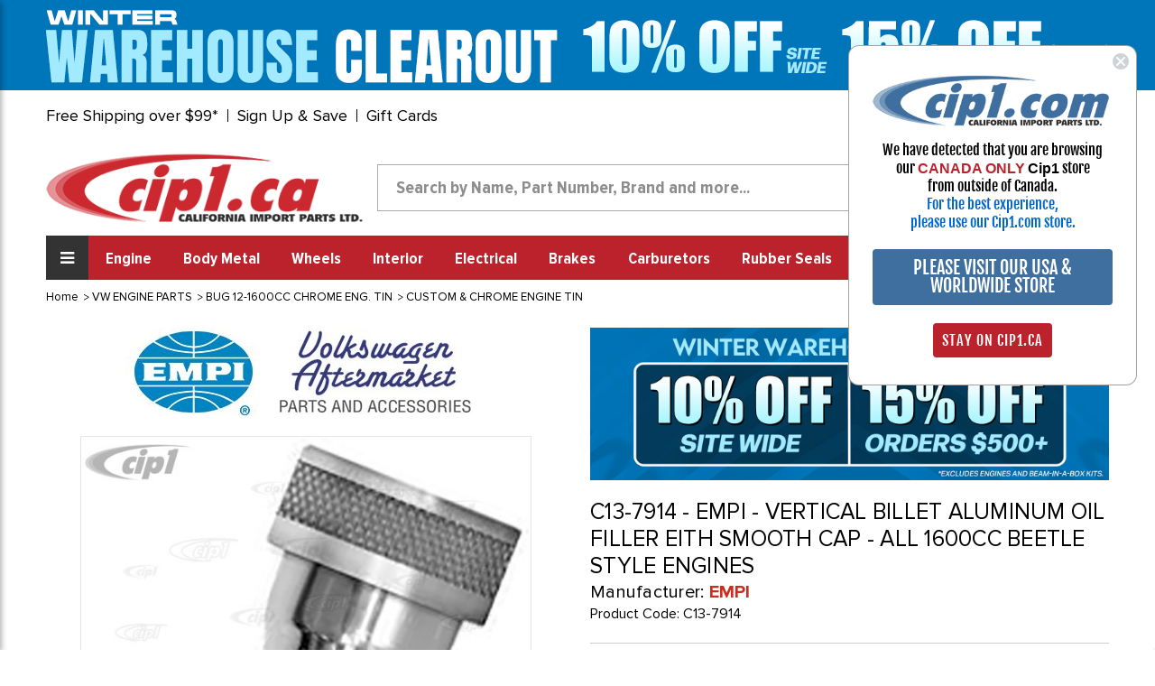

--- FILE ---
content_type: text/html; charset=UTF-8
request_url: https://www.cip1.ca/c13-7914/
body_size: 28413
content:




<!DOCTYPE html>
<html class="no-js" lang="en">
    <head>
        <title>C13-7914 - EMPI - VERTICAL BILLET ALUMINUM OIL FILLER EITH SMOOTH CAP - ALL 1600CC BEETLE STYLE ENGINES</title>
        <link rel="dns-prefetch preconnect" href="https://cdn11.bigcommerce.com/s-iytmix71w5" crossorigin><link rel="dns-prefetch preconnect" href="https://fonts.googleapis.com/" crossorigin><link rel="dns-prefetch preconnect" href="https://fonts.gstatic.com/" crossorigin>
        <meta property="product:price:amount" content="73.87" /><meta property="product:price:currency" content="CAD" /><meta property="og:url" content="https://www.cip1.ca/c13-7914/" /><meta property="og:site_name" content="Cip1.ca" /><meta name="keywords" content="C13-7914 - EMPI – VERTICAL BILLET ALUMINUM OIL FILLER EITH SMOOTH CAP – ALL 1600CC BEETLE STYLE ENGINES"><meta name="description" content="c13-7914 - empi - vertical billet aluminum oil filler eith smooth cap - all 1600cc beetle style engines"><link rel='canonical' href='https://www.cip1.ca/c13-7914/' /><meta name='platform' content='bigcommerce.stencil' /><meta property="og:type" content="product" />
<meta property="og:title" content="C13-7914 - EMPI - VERTICAL BILLET ALUMINUM OIL FILLER EITH SMOOTH CAP - ALL 1600CC BEETLE STYLE ENGINES" />
<meta property="og:description" content="c13-7914 - empi - vertical billet aluminum oil filler eith smooth cap - all 1600cc beetle style engines" />
<meta property="og:image" content="https://cdn11.bigcommerce.com/s-iytmix71w5/products/3404/images/5601/C13-7914-2__74544.1610646823.386.513.jpg?c=1" />
<meta property="og:availability" content="instock" />
<meta property="pinterest:richpins" content="enabled" />
        
         

            <!---====== Font Awesome Css =====-->
        <link rel="stylesheet" href="https://stackpath.bootstrapcdn.com/font-awesome/4.7.0/css/font-awesome.min.css" integrity="sha384-wvfXpqpZZVQGK6TAh5PVlGOfQNHSoD2xbE+QkPxCAFlNEevoEH3Sl0sibVcOQVnN" crossorigin="anonymous">
        <!---====== Google Fonts =====-->
        <link href="https://fonts.googleapis.com/css2?family=Fjalla+One&display=swap" rel="stylesheet">
       
        <link href="https://cdn11.bigcommerce.com/s-iytmix71w5/product_images/icon-ca.png?t=1610145054" rel="shortcut icon">
        <meta name="viewport" content="width=device-width, initial-scale=1, maximum-scale=1">

        <script>
            document.documentElement.className = document.documentElement.className.replace('no-js', 'js');
        </script>

        <script>
    function browserSupportsAllFeatures() {
        return window.Promise
            && window.fetch
            && window.URL
            && window.URLSearchParams
            && window.WeakMap
            // object-fit support
            && ('objectFit' in document.documentElement.style);
    }

    function loadScript(src) {
        var js = document.createElement('script');
        js.src = src;
        js.onerror = function () {
            console.error('Failed to load polyfill script ' + src);
        };
        document.head.appendChild(js);
    }

    if (!browserSupportsAllFeatures()) {
        loadScript('https://cdn11.bigcommerce.com/s-iytmix71w5/stencil/9fd78b60-33f7-013c-c3ef-42f13f60fef9/e/13a49b90-bd07-013e-0b70-4ed393b8a330/dist/theme-bundle.polyfills.js');
    }
</script>

        <script>
            window.lazySizesConfig = window.lazySizesConfig || {};
            window.lazySizesConfig.loadMode = 1;
        </script>
        <script async src="https://cdn11.bigcommerce.com/s-iytmix71w5/stencil/9fd78b60-33f7-013c-c3ef-42f13f60fef9/e/13a49b90-bd07-013e-0b70-4ed393b8a330/dist/theme-bundle.head_async.js"></script>

        <link href="https://fonts.googleapis.com/css?family=Montserrat:700,500,400%7CKarla:400&display=swap" rel="stylesheet">
        <link data-stencil-stylesheet href="https://cdn11.bigcommerce.com/s-iytmix71w5/stencil/9fd78b60-33f7-013c-c3ef-42f13f60fef9/e/13a49b90-bd07-013e-0b70-4ed393b8a330/css/theme-a0dd23a0-33f7-013c-c3ef-42f13f60fef9.css" rel="stylesheet">
		
		
		<link data-stencil-stylesheet href="https://cdn11.bigcommerce.com/s-iytmix71w5/stencil/9fd78b60-33f7-013c-c3ef-42f13f60fef9/e/13a49b90-bd07-013e-0b70-4ed393b8a330/css/style-a0dd23a0-33f7-013c-c3ef-42f13f60fef9.css" rel="stylesheet">
		
        <!-- Start Tracking Code for analytics_facebook -->

<script>
!function(f,b,e,v,n,t,s){if(f.fbq)return;n=f.fbq=function(){n.callMethod?n.callMethod.apply(n,arguments):n.queue.push(arguments)};if(!f._fbq)f._fbq=n;n.push=n;n.loaded=!0;n.version='2.0';n.queue=[];t=b.createElement(e);t.async=!0;t.src=v;s=b.getElementsByTagName(e)[0];s.parentNode.insertBefore(t,s)}(window,document,'script','https://connect.facebook.net/en_US/fbevents.js');

fbq('set', 'autoConfig', 'false', '186884338931127');
fbq('dataProcessingOptions', ['LDU'], 0, 0);
fbq('init', '186884338931127', {"external_id":"1d0bd5fe-ade7-4585-a97b-aadfce35adf1"});
fbq('set', 'agent', 'bigcommerce', '186884338931127');

function trackEvents() {
    var pathName = window.location.pathname;

    fbq('track', 'PageView', {}, "");

    // Search events start -- only fire if the shopper lands on the /search.php page
    if (pathName.indexOf('/search.php') === 0 && getUrlParameter('search_query')) {
        fbq('track', 'Search', {
            content_type: 'product_group',
            content_ids: [],
            search_string: getUrlParameter('search_query')
        });
    }
    // Search events end

    // Wishlist events start -- only fire if the shopper attempts to add an item to their wishlist
    if (pathName.indexOf('/wishlist.php') === 0 && getUrlParameter('added_product_id')) {
        fbq('track', 'AddToWishlist', {
            content_type: 'product_group',
            content_ids: []
        });
    }
    // Wishlist events end

    // Lead events start -- only fire if the shopper subscribes to newsletter
    if (pathName.indexOf('/subscribe.php') === 0 && getUrlParameter('result') === 'success') {
        fbq('track', 'Lead', {});
    }
    // Lead events end

    // Registration events start -- only fire if the shopper registers an account
    if (pathName.indexOf('/login.php') === 0 && getUrlParameter('action') === 'account_created') {
        fbq('track', 'CompleteRegistration', {}, "");
    }
    // Registration events end

    

    function getUrlParameter(name) {
        var cleanName = name.replace(/[\[]/, '\[').replace(/[\]]/, '\]');
        var regex = new RegExp('[\?&]' + cleanName + '=([^&#]*)');
        var results = regex.exec(window.location.search);
        return results === null ? '' : decodeURIComponent(results[1].replace(/\+/g, ' '));
    }
}

if (window.addEventListener) {
    window.addEventListener("load", trackEvents, false)
}
</script>
<noscript><img height="1" width="1" style="display:none" alt="null" src="https://www.facebook.com/tr?id=186884338931127&ev=PageView&noscript=1&a=plbigcommerce1.2&eid="/></noscript>

<!-- End Tracking Code for analytics_facebook -->

<!-- Start Tracking Code for analytics_googleanalytics4 -->

<script data-cfasync="false" src="https://cdn11.bigcommerce.com/shared/js/google_analytics4_bodl_subscribers-358423becf5d870b8b603a81de597c10f6bc7699.js" integrity="sha256-gtOfJ3Avc1pEE/hx6SKj/96cca7JvfqllWA9FTQJyfI=" crossorigin="anonymous"></script>
<script data-cfasync="false">
  (function () {
    window.dataLayer = window.dataLayer || [];

    function gtag(){
        dataLayer.push(arguments);
    }

    function initGA4(event) {
         function setupGtag() {
            function configureGtag() {
                gtag('js', new Date());
                gtag('set', 'developer_id.dMjk3Nj', true);
                gtag('config', 'G-F9Z93LJZ8Y');
            }

            var script = document.createElement('script');

            script.src = 'https://www.googletagmanager.com/gtag/js?id=G-F9Z93LJZ8Y';
            script.async = true;
            script.onload = configureGtag;

            document.head.appendChild(script);
        }

        setupGtag();

        if (typeof subscribeOnBodlEvents === 'function') {
            subscribeOnBodlEvents('G-F9Z93LJZ8Y', false);
        }

        window.removeEventListener(event.type, initGA4);
    }

    

    var eventName = document.readyState === 'complete' ? 'consentScriptsLoaded' : 'DOMContentLoaded';
    window.addEventListener(eventName, initGA4, false);
  })()
</script>

<!-- End Tracking Code for analytics_googleanalytics4 -->

<!-- Start Tracking Code for analytics_siteverification -->

<meta name="google-site-verification" content="Ua_eugmzm17Tz84Irs7VTfTrMhhn_IIXJNcjl72uwY4" />

<!-- End Tracking Code for analytics_siteverification -->


<script type="text/javascript" src="https://checkout-sdk.bigcommerce.com/v1/loader.js" defer ></script>
<script src="https://www.google.com/recaptcha/api.js" async defer></script>
<script type="text/javascript">
var BCData = {"product_attributes":{"sku":"C13-7914","upc":null,"mpn":null,"gtin":null,"weight":null,"base":true,"image":null,"price":{"without_tax":{"formatted":"$73.87","value":73.87,"currency":"CAD"},"tax_label":"Tax","rrp_without_tax":{"formatted":"$82.08","value":82.08,"currency":"CAD"},"saved":{"formatted":"$8.21","value":8.21,"currency":"CAD"}},"stock":2,"instock":true,"stock_message":null,"purchasable":true,"purchasing_message":null,"call_for_price_message":null}};
</script>
<script src='https://searchserverapi1.com/widgets/bigcommerce/init.js?api_key=3T1u8E1n4a' async ></script><script>
  !function(f,b,e,v,n,t,s)
  {if(f.fbq)return;n=f.fbq=function(){n.callMethod?
  n.callMethod.apply(n,arguments):n.queue.push(arguments)};
  if(!f._fbq)f._fbq=n;n.push=n;n.loaded=!0;n.version='2.0';
  n.queue=[];t=b.createElement(e);t.async=!0;
  t.src=v;s=b.getElementsByTagName(e)[0];
  s.parentNode.insertBefore(t,s)}(window, document,'script',
  'https://connect.facebook.net/en_US/fbevents.js');
  fbq('init', '505690593248373');
  fbq('track', 'PageView');
</script><script>(function(w,d,t,r,u){var f,n,i;w[u]=w[u]||[],f=function(){var o={ti:"26056782"};o.q=w[u],w[u]=new UET(o),w[u].push("pageLoad")},n=d.createElement(t),n.src=r,n.async=1,n.onload=n.onreadystatechange=function(){var s=this.readyState;s&&s!=="loaded"&&s!=="complete"||(f(),n.onload=n.onreadystatechange=null)},i=d.getElementsByTagName(t)[0],i.parentNode.insertBefore(n,i)})(window,document,"script","//bat.bing.com/bat.js","uetq");</script>
<!-- Google Tag Manager -->
<script>(function(w,d,s,l,i){w[l]=w[l]||[];w[l].push({'gtm.start':
new Date().getTime(),event:'gtm.js'});var f=d.getElementsByTagName(s)[0],
j=d.createElement(s),dl=l!='dataLayer'?'&l='+l:'';j.async=true;j.src=
'https://www.googletagmanager.com/gtm.js?id='+i+dl;f.parentNode.insertBefore(j,f);
})(window,document,'script','dataLayer','GTM-KPJ73X6C');</script>
<!-- End Google Tag Manager -->
 <script data-cfasync="false" src="https://microapps.bigcommerce.com/bodl-events/1.9.4/index.js" integrity="sha256-Y0tDj1qsyiKBRibKllwV0ZJ1aFlGYaHHGl/oUFoXJ7Y=" nonce="" crossorigin="anonymous"></script>
 <script data-cfasync="false" nonce="">

 (function() {
    function decodeBase64(base64) {
       const text = atob(base64);
       const length = text.length;
       const bytes = new Uint8Array(length);
       for (let i = 0; i < length; i++) {
          bytes[i] = text.charCodeAt(i);
       }
       const decoder = new TextDecoder();
       return decoder.decode(bytes);
    }
    window.bodl = JSON.parse(decodeBase64("[base64]"));
 })()

 </script>

<script nonce="">
(function () {
    var xmlHttp = new XMLHttpRequest();

    xmlHttp.open('POST', 'https://bes.gcp.data.bigcommerce.com/nobot');
    xmlHttp.setRequestHeader('Content-Type', 'application/json');
    xmlHttp.send('{"store_id":"1001394933","timezone_offset":"-7.0","timestamp":"2026-01-21T04:46:23.81644600Z","visit_id":"ac2051dd-8849-4f00-844c-07ccbde6d81f","channel_id":1}');
})();
</script>

        <script src="//searchserverapi.com/widgets/bigcommerce/init.js?api_key=3T1u8E1n4a"></script>
    </head>
    <body  class="site page-product  canada-store">
        <!-- Google Tag Manager (noscript) templates/layout/base.html-->
        <noscript><iframe src="https://www.googletagmanager.com/ns.html?id=GTM-KPJ73X6C" height="0" width="0" style="display:none;visibility:hidden"></iframe></noscript>
        <!-- End Google Tag Manager (noscript) -->
        
        <!-- Simple Customer Data -->
        <!-- End Simple Customer Data -->

        <svg data-src="https://cdn11.bigcommerce.com/s-iytmix71w5/stencil/9fd78b60-33f7-013c-c3ef-42f13f60fef9/e/13a49b90-bd07-013e-0b70-4ed393b8a330/img/icon-sprite.svg" class="icons-svg-sprite"></svg>

        <div class="klaviyo-form-XdBPDK"></div>
<div class="klaviyo-form-UrwmWz"></div>
<div class="klaviyo-form-XvLDmU"></div>
<header class="header" role="banner">   
    <div class="row header-top-links">
    <div class="custom-container">
      <div class="top-short-bar">
        <ul class="leftul">
          <li><a href="#" class="open-info-modal" data-modal="/free-shipping-over-99/">Free Shipping over $99*</a></li>
          <li style="display: none"><a href="/price-match-guarantee/">Match-a-Price Guarantee*</a></li>
          <li><a href="#" class="open-info-modal" data-modal="/sign-up-and-save/">Sign Up & Save</a></li>
          <li><a href="/giftcertificates.php">Gift Cards</a></li>
        </ul>
        <div class="country-phone">
          <span class="call-enquery"><i class="fa fa-phone"></i><a href="tel:1-800-313-3811">1-800-313-3811</a></span>
          <ul class="navUser-section country-selector">
    <li class="navUser-item-contry">
        <a class="navUser-action" href="#"  rel="nofollow">
		<img src="https://cdn11.bigcommerce.com/s-iytmix71w5/stencil/9fd78b60-33f7-013c-c3ef-42f13f60fef9/e/13a49b90-bd07-013e-0b70-4ed393b8a330/images/canada-flag.png" class="img-fluid" alt="Cip1 Canada"></a>
        <div class="dropdown-menu-country" >
	<div class="county-msg-1">You are on our <br>Canadian Store</div>
	<a href="#" data-href="https://www2.cip1.com" rel="nofollow" class="store-redirect">
										Go to our US Store<br>
										<img src="https://cdn11.bigcommerce.com/s-iytmix71w5/stencil/9fd78b60-33f7-013c-c3ef-42f13f60fef9/e/13a49b90-bd07-013e-0b70-4ed393b8a330/images/us-flag.jpg" class="img-fluid" alt="Cip1 US">
										</a>
</div>
</li>
</ul>
        </div>  
      </div>  
    </div>
  </div>
  <div class="row">
    <div class="custom-container">
      <div class="logo-search-bar">
	    <!--Dynamic Logo-->
	    <div class="klaviyo-form-V4wDFf"></div><div class="klaviyo-form-VPfWQw"></div>
       	<!--Hidden for New Logo <a href="/" class="header-logo"><img src="https://cdn11.bigcommerce.com/s-iytmix71w5/product_images/uploaded_images/canada-logo.png" class="img-fluid" alt="www.cip1.ca"></a>-->
        <div class="searchbar form-group">
		   <!-- snippet location forms_search -->
    <form class="form" action="/search.php">
        <div class="search-input-field">
            <input class="search_ form-control" name="search_query" id="search_query" data-error-message="Search field cannot be empty."   data-search-quick type="search" autocomplete="off" onfocus="this.placeholder=''" onblur="this.placeholder='Search by Name, Part Number, Brand and more...'" placeholder="Search by Name, Part Number, Brand and more...">
  			<button class="headersearch-icon" type="submit"><i class="fa fa-search"></i></button>
		     </div>
    </form>
        </div>
        <div class="snd-right-section">
          <a href="https://www.cip1.ca/view-our-complete-line-of-classic-vw-parts/" class="bus-category-vector"><img id="thisImg" alt="img" src="https://www.cip1.ca/product_images/uploaded_images/header-models.gif"/></a>
          <div class="account-cart-section">
		  <span class="customer-acc">
			 <p>My Account<br><a href="/login.php">Sign in</a></p>
			</span>
			<span class="cart-wr">
            <a class="navUser-action"  href="/cart.php">
                    <span class="navUser-item-cartLabel"><i class="fa fa-shopping-cart"></i></span>
                    <span class="countPill cart-quantity"></span>
                </a>
                <div class="dropdown-menu" id="cart-preview-dropdown" data-dropdown-content aria-hidden="true"></div>
				</span>
          </div>
        </div>
      </div>
    </div>
  </div>
<div class="row">
    <div class="custom-container">
      <div class="snd-flex-row">
        <nav class="sidenav" data-sidenav data-sidenav-toggle="#sidenav-toggle">
		<div class="logo-menu"><img src="https://cdn11.bigcommerce.com/s-iytmix71w5/stencil/9fd78b60-33f7-013c-c3ef-42f13f60fef9/e/13a49b90-bd07-013e-0b70-4ed393b8a330/images/logo-menu.png" class="img-fluid" alt="Cip1 VW Parts"></div>		
          <ul class="sidenav-menu">
                <li>             
                    <a class="navPages-action"
   href="https://www.cip1.ca/view-our-complete-line-of-classic-vw-parts/"
   aria-label="VIEW OUR COMPLETE LINE OF CLASSIC VW PARTS"
>
    VIEW OUR COMPLETE LINE OF CLASSIC VW PARTS
</a>

                </li>
                <li>             
                    <a class="navPages-action"
   href="https://www.cip1.ca/new-products-specials/"
   aria-label="NEW PRODUCTS &amp; SPECIALS"
>
    NEW PRODUCTS &amp; SPECIALS
</a>

                </li>
                <li>             
                    <a class="navPages-action"
   href="https://www.cip1.ca/gift-guide/"
   aria-label="GIFT GUIDE"
>
    GIFT GUIDE
</a>

                </li>
                <li>             
                    <a class="navPages-action"
   href="https://www.cip1.ca/auto-craft-vw-body-metal/"
   aria-label="AUTO CRAFT VW BODY METAL"
>
    AUTO CRAFT VW BODY METAL
</a>

                </li>
                <li>             
                    <a class="navPages-action"
   href="https://www.cip1.ca/flat-4-products/"
   aria-label="FLAT-4 PRODUCTS"
>
    FLAT-4 PRODUCTS
</a>

                </li>
                <li>             
                    <a class="navPages-action"
   href="https://www.cip1.ca/vw-wheels-tires/"
   aria-label="VW WHEELS - TIRES"
>
    VW WHEELS - TIRES
</a>

                </li>
                <li>             
                    <a class="navPages-action"
   href="https://www.cip1.ca/cip-gauge-store/"
   aria-label="CIP GAUGE STORE"
>
    CIP GAUGE STORE
</a>

                </li>
                <li>             
                    <a class="navPages-action"
   href="https://www.cip1.ca/c-c-products/"
   aria-label="C&amp;C - PRODUCTS"
>
    C&amp;C - PRODUCTS
</a>

                </li>
                <li>             
                    <a class="navPages-action"
   href="https://www.cip1.ca/csp-products/"
   aria-label="CSP - PRODUCTS"
>
    CSP - PRODUCTS
</a>

                </li>
                <li>             
                    <a class="navPages-action"
   href="https://www.cip1.ca/vw-body-metal/"
   aria-label="VW BODY METAL"
>
    VW BODY METAL
</a>

                </li>
                <li>             
                    <a class="navPages-action"
   href="https://www.cip1.ca/vw-books-manuals/"
   aria-label="VW BOOKS &amp; MANUALS"
>
    VW BOOKS &amp; MANUALS
</a>

                </li>
                <li>             
                    <a class="navPages-action"
   href="https://www.cip1.ca/vw-braking-system/"
   aria-label="VW BRAKING SYSTEM"
>
    VW BRAKING SYSTEM
</a>

                </li>
                <li>             
                    <a class="navPages-action"
   href="https://www.cip1.ca/vw-buggy-baja/"
   aria-label="VW BUGGY &amp; BAJA"
>
    VW BUGGY &amp; BAJA
</a>

                </li>
                <li>             
                    <a class="navPages-action"
   href="https://www.cip1.ca/vw-camper-westfalia/"
   aria-label="VW CAMPER / WESTFALIA"
>
    VW CAMPER / WESTFALIA
</a>

                </li>
                <li>             
                    <a class="navPages-action"
   href="https://www.cip1.ca/vw-carburetor-parts/"
   aria-label="VW CARBURETOR &amp; PARTS"
>
    VW CARBURETOR &amp; PARTS
</a>

                </li>
                <li>             
                    <a class="navPages-action"
   href="https://www.cip1.ca/vw-chassis-cables/"
   aria-label="VW CHASSIS &amp; CABLES"
>
    VW CHASSIS &amp; CABLES
</a>

                </li>
                <li>             
                    <a class="navPages-action"
   href="https://www.cip1.ca/vw-convertible-sunroof/"
   aria-label="VW CONVERTIBLE &amp; SUNROOF"
>
    VW CONVERTIBLE &amp; SUNROOF
</a>

                </li>
                <li>             
                    <a class="navPages-action"
   href="https://www.cip1.ca/vw-electrical-tune-up/"
   aria-label="VW ELECTRICAL &amp; TUNE-UP"
>
    VW ELECTRICAL &amp; TUNE-UP
</a>

                </li>
                <li>             
                    <a class="navPages-action activePage"
   href="https://www.cip1.ca/vw-engine-parts/"
   aria-label="VW ENGINE PARTS"
>
    VW ENGINE PARTS
</a>

                </li>
                <li>             
                    <a class="navPages-action"
   href="https://www.cip1.ca/vw-exhaust-mufflers/"
   aria-label="VW EXHAUST-MUFFLERS"
>
    VW EXHAUST-MUFFLERS
</a>

                </li>
                <li>             
                    <a class="navPages-action"
   href="https://www.cip1.ca/vw-exterior-trim/"
   aria-label="VW EXTERIOR TRIM"
>
    VW EXTERIOR TRIM
</a>

                </li>
                <li>             
                    <a class="navPages-action"
   href="https://www.cip1.ca/vw-fuel-injection/"
   aria-label="VW FUEL INJECTION"
>
    VW FUEL INJECTION
</a>

                </li>
                <li>             
                    <a class="navPages-action"
   href="https://www.cip1.ca/vw-hardware-misc/"
   aria-label="VW HARDWARE &amp; MISC"
>
    VW HARDWARE &amp; MISC
</a>

                </li>
                <li>             
                    <a class="navPages-action"
   href="https://www.cip1.ca/vw-interior/"
   aria-label="VW INTERIOR"
>
    VW INTERIOR
</a>

                </li>
                <li>             
                    <a class="navPages-action"
   href="https://www.cip1.ca/vw-rubber-seals/"
   aria-label="VW RUBBER SEALS"
>
    VW RUBBER SEALS
</a>

                </li>
                <li>             
                    <a class="navPages-action"
   href="https://www.cip1.ca/vw-suspension-front/"
   aria-label="VW SUSPENSION-FRONT"
>
    VW SUSPENSION-FRONT
</a>

                </li>
                <li>             
                    <a class="navPages-action"
   href="https://www.cip1.ca/vw-suspension-rear/"
   aria-label="VW SUSPENSION-REAR"
>
    VW SUSPENSION-REAR
</a>

                </li>
                <li>             
                    <a class="navPages-action"
   href="https://www.cip1.ca/vw-tools/"
   aria-label="VW TOOLS"
>
    VW TOOLS
</a>

                </li>
                <li>             
                    <a class="navPages-action"
   href="https://www.cip1.ca/vw-transmission/"
   aria-label="VW TRANSMISSION"
>
    VW TRANSMISSION
</a>

                </li>
                <li>             
                    <a class="navPages-action"
   href="https://www.cip1.ca/vw-watercooled-parts/"
   aria-label="VW WATERCOOLED PARTS"
>
    VW WATERCOOLED PARTS
</a>

                </li>
                <li>             
                    <a class="navPages-action"
   href="https://www.cip1.ca/porsche-356-911-parts/"
   aria-label="PORSCHE 356 / 911 PARTS"
>
    PORSCHE 356 / 911 PARTS
</a>

                </li>
         	
			<li class="acc-action" ><a href="/account.php">My Account</a></li>
			
                    </ul>
        </nav>
        <ul class="three-right-links">
          <li><a href="javascript:;" class="toggle" id="sidenav-toggle"><span>All Categories</span><i class="fa fa-bars"></i></a></li>
		  <li><a class="navPages-action" href="/vw-engine-parts/" aria-label="Engine">Engine</a></li>
<li><a class="navPages-action" href="/vw-body-metal/" aria-label="Body Metal">Body Metal</a></li>
<li><a class="navPages-action" href="/vw-wheels-tires/" aria-label="Wheels">Wheels</a></li>
<li><a class="navPages-action" href="/vw-interior/" aria-label="Interior">Interior</a></li>
<li><a class="navPages-action" href="/vw-electrical-tune-up/" aria-label="Electrical">Electrical</a></li>
<li><a class="navPages-action" href="/vw-braking-system/" aria-label="Brakes">Brakes</a></li>
<li><a class="navPages-action" href="/vw-carburetor-parts/" aria-label="Carburetors">Carburetors</a></li>
<li><a class="navPages-action" href="/vw-rubber-seals/" aria-label="Rubber Seals">Rubber Seals</a></li>
<li><a class="navPages-action" href="/vw-exhaust-mufflers/" aria-label="Exhaust">Exhaust</a></li>
<li><a class="navPages-action" href="/vw-exterior-trim/" aria-label="Exterior">Exterior</a></li>
<li><a class="navPages-action" href="/vw-buggy-baja/" aria-label="Off Road">Off Road</a></li>
           <!--
                <li><a class="navPages-action"
   href="https://www.cip1.ca/engine/"
   aria-label="Engine"
>
    Engine
</a>

</li>
                <li><a class="navPages-action"
   href="https://www.cip1.ca/body-metal/"
   aria-label="Body Metal"
>
    Body Metal
</a>

</li>
                <li><a class="navPages-action"
   href="https://www.cip1.ca/wheels/"
   aria-label="Wheels"
>
    Wheels
</a>

</li>
                <li><a class="navPages-action"
   href="https://www.cip1.ca/interior/"
   aria-label="Interior"
>
    Interior
</a>

</li>
                <li><a class="navPages-action"
   href="https://www.cip1.ca/electrical/"
   aria-label="Electrical"
>
    Electrical
</a>

</li>
                <li><a class="navPages-action"
   href="https://www.cip1.ca/brakes/"
   aria-label="Brakes"
>
    Brakes
</a>

</li>
                <li><a class="navPages-action"
   href="https://www.cip1.ca/carburetors/"
   aria-label="Carburetors"
>
    Carburetors
</a>

</li>
                <li><a class="navPages-action"
   href="https://www.cip1.ca/rubber-seals/"
   aria-label="Rubber Seals"
>
    Rubber Seals
</a>

</li>
                <li><a class="navPages-action"
   href="https://www.cip1.ca/exhaust/"
   aria-label="Exhaust"
>
    Exhaust
</a>

</li>
                <li><a class="navPages-action"
   href="https://www.cip1.ca/exterior/"
   aria-label="Exterior"
>
    Exterior
</a>

</li>
                <li><a class="navPages-action"
   href="https://www.cip1.ca/off-road/"
   aria-label="Off Road"
>
    Off Road
</a>

</li>
				-->
        </ul>
        <div class="searchbar form-group">   
			<form class="form" action="/search.php">
		   <input type="text" class="form-control" name="search_query" id="search_query"  placeholder="Search by Name, Part Number, Brand and more...">
          <button type="submit" class="headersearch-icon"><i class="fa fa-search"></i></button>
		  </form>
        </div>
      </div>
    </div>
  </div>
	<div data-sidenav-overlay  class="sidenav-overlay"><div>
</header>
<div data-content-region="header_bottom--global"></div>
<div data-content-region="header_bottom"></div>
        <div class="body" id='main-content' data-currency-code="CAD">
     
    <div class="container">
        
    <nav aria-label="Breadcrumb">
    <ol class="breadcrumbs" itemscope itemtype="http://schema.org/BreadcrumbList">
                <li class="breadcrumb " itemprop="itemListElement" itemscope itemtype="http://schema.org/ListItem">
                    <a class="breadcrumb-label"
                       itemprop="item"
                       href="https://www.cip1.ca/"
                       
                    >
                        <span itemprop="name">Home</span>
                    </a>
                    <meta itemprop="position" content="1" />
                </li>
                <li class="breadcrumb " itemprop="itemListElement" itemscope itemtype="http://schema.org/ListItem">
                    <a class="breadcrumb-label"
                       itemprop="item"
                       href="https://www.cip1.ca/vw-engine-parts/"
                       
                    >
                        <span itemprop="name">VW ENGINE PARTS</span>
                    </a>
                    <meta itemprop="position" content="2" />
                </li>
                <li class="breadcrumb " itemprop="itemListElement" itemscope itemtype="http://schema.org/ListItem">
                    <a class="breadcrumb-label"
                       itemprop="item"
                       href="https://www.cip1.ca/vw-engine-parts/bug-12-1600cc-chrome-eng-tin/"
                       
                    >
                        <span itemprop="name">BUG 12-1600CC CHROME ENG. TIN</span>
                    </a>
                    <meta itemprop="position" content="3" />
                </li>
                <li class="breadcrumb " itemprop="itemListElement" itemscope itemtype="http://schema.org/ListItem">
                    <a class="breadcrumb-label"
                       itemprop="item"
                       href="https://www.cip1.ca/vw-engine-parts/bug-12-1600cc-chrome-eng-tin/custom-chrome-engine-tin/"
                       
                    >
                        <span itemprop="name">CUSTOM &amp; CHROME ENGINE TIN</span>
                    </a>
                    <meta itemprop="position" content="4" />
                </li>
                <li class="breadcrumb is-active" itemprop="itemListElement" itemscope itemtype="http://schema.org/ListItem">
                    <a class="breadcrumb-label"
                       itemprop="item"
                       href="https://www.cip1.ca/c13-7914/"
                       aria-current="page"
                    >
                        <span itemprop="name">C13-7914 - EMPI - VERTICAL BILLET ALUMINUM OIL FILLER EITH SMOOTH CAP - ALL 1600CC BEETLE STYLE ENGINES</span>
                    </a>
                    <meta itemprop="position" content="5" />
                </li>
    </ol>
</nav>


    <div itemscope itemtype="http://schema.org/Product">
        <div class="productView  " >

    <section class="productView-images oneImage" data-image-gallery>
	<div class="manifactures-image-wrapper">
	<a href="https://www.cip1.ca/empi/"><img src="/content/manufacturers/empi.jpg" /></a>
	</div>
	      <div class="main-image-wrapper">
			<ul class="productView-thumbnails" data-slick='{
                "infinite": false,
                "mobileFirst": true,
                "slidesToShow": 3,
                "slidesToScroll": 1,
				"vertical": true,
				"responsive": [
            {
                "breakpoint": 800,
                "settings": {
                    "slidesToShow":  1,
                    "slidesToScroll": 1
                }
            },
            {
                "breakpoint": 550,
                "settings": {
                    "slidesToShow": 3,
                    "slidesToScroll": 1
                }
            }
        ]
                
            }'>
                <li class="productView-thumbnail">
                    <a
                        class="productView-thumbnail-link"
                        href="https://cdn11.bigcommerce.com/s-iytmix71w5/images/stencil/1280x1280/products/3404/5601/C13-7914-2__74544.1610646823.jpg?c=1"
                        data-image-gallery-item
                        data-image-gallery-new-image-url="https://cdn11.bigcommerce.com/s-iytmix71w5/images/stencil/700x922/products/3404/5601/C13-7914-2__74544.1610646823.jpg?c=1"
                        data-image-gallery-new-image-srcset="https://cdn11.bigcommerce.com/s-iytmix71w5/images/stencil/80w/products/3404/5601/C13-7914-2__74544.1610646823.jpg?c=1 80w, https://cdn11.bigcommerce.com/s-iytmix71w5/images/stencil/160w/products/3404/5601/C13-7914-2__74544.1610646823.jpg?c=1 160w, https://cdn11.bigcommerce.com/s-iytmix71w5/images/stencil/320w/products/3404/5601/C13-7914-2__74544.1610646823.jpg?c=1 320w, https://cdn11.bigcommerce.com/s-iytmix71w5/images/stencil/640w/products/3404/5601/C13-7914-2__74544.1610646823.jpg?c=1 640w, https://cdn11.bigcommerce.com/s-iytmix71w5/images/stencil/960w/products/3404/5601/C13-7914-2__74544.1610646823.jpg?c=1 960w, https://cdn11.bigcommerce.com/s-iytmix71w5/images/stencil/1280w/products/3404/5601/C13-7914-2__74544.1610646823.jpg?c=1 1280w, https://cdn11.bigcommerce.com/s-iytmix71w5/images/stencil/1920w/products/3404/5601/C13-7914-2__74544.1610646823.jpg?c=1 1920w, https://cdn11.bigcommerce.com/s-iytmix71w5/images/stencil/2560w/products/3404/5601/C13-7914-2__74544.1610646823.jpg?c=1 2560w"
                        data-image-gallery-zoom-image-url="https://cdn11.bigcommerce.com/s-iytmix71w5/images/stencil/1280x1280/products/3404/5601/C13-7914-2__74544.1610646823.jpg?c=1"
                    >
                    <img src="https://cdn11.bigcommerce.com/s-iytmix71w5/images/stencil/100x100/products/3404/5601/C13-7914-2__74544.1610646823.jpg?c=1" alt="image_3292" title="image_3292" data-sizes="auto"
    srcset="[data-uri]"
data-srcset="https://cdn11.bigcommerce.com/s-iytmix71w5/images/stencil/80w/products/3404/5601/C13-7914-2__74544.1610646823.jpg?c=1 80w, https://cdn11.bigcommerce.com/s-iytmix71w5/images/stencil/160w/products/3404/5601/C13-7914-2__74544.1610646823.jpg?c=1 160w, https://cdn11.bigcommerce.com/s-iytmix71w5/images/stencil/320w/products/3404/5601/C13-7914-2__74544.1610646823.jpg?c=1 320w, https://cdn11.bigcommerce.com/s-iytmix71w5/images/stencil/640w/products/3404/5601/C13-7914-2__74544.1610646823.jpg?c=1 640w, https://cdn11.bigcommerce.com/s-iytmix71w5/images/stencil/960w/products/3404/5601/C13-7914-2__74544.1610646823.jpg?c=1 960w, https://cdn11.bigcommerce.com/s-iytmix71w5/images/stencil/1280w/products/3404/5601/C13-7914-2__74544.1610646823.jpg?c=1 1280w, https://cdn11.bigcommerce.com/s-iytmix71w5/images/stencil/1920w/products/3404/5601/C13-7914-2__74544.1610646823.jpg?c=1 1920w, https://cdn11.bigcommerce.com/s-iytmix71w5/images/stencil/2560w/products/3404/5601/C13-7914-2__74544.1610646823.jpg?c=1 2560w"

class="lazyload"
loading="lazy"
 />
                    </a>
                </li>
        </ul>
		
        <figure class="productView-image"
                data-image-gallery-main
                data-zoom-image="https://cdn11.bigcommerce.com/s-iytmix71w5/images/stencil/1280x1280/products/3404/5601/C13-7914-2__74544.1610646823.jpg?c=1"
                >
            <div class="productView-img-container">
                    <a href="https://cdn11.bigcommerce.com/s-iytmix71w5/images/stencil/1280x1280/products/3404/5601/C13-7914-2__74544.1610646823.jpg?c=1"
                        target="_blank" itemprop="image">
                <img src="https://cdn11.bigcommerce.com/s-iytmix71w5/images/stencil/700x922/products/3404/5601/C13-7914-2__74544.1610646823.jpg?c=1" alt="image_3292" title="image_3292" data-sizes="auto"
    srcset="[data-uri]"
data-srcset="https://cdn11.bigcommerce.com/s-iytmix71w5/images/stencil/80w/products/3404/5601/C13-7914-2__74544.1610646823.jpg?c=1 80w, https://cdn11.bigcommerce.com/s-iytmix71w5/images/stencil/160w/products/3404/5601/C13-7914-2__74544.1610646823.jpg?c=1 160w, https://cdn11.bigcommerce.com/s-iytmix71w5/images/stencil/320w/products/3404/5601/C13-7914-2__74544.1610646823.jpg?c=1 320w, https://cdn11.bigcommerce.com/s-iytmix71w5/images/stencil/640w/products/3404/5601/C13-7914-2__74544.1610646823.jpg?c=1 640w, https://cdn11.bigcommerce.com/s-iytmix71w5/images/stencil/960w/products/3404/5601/C13-7914-2__74544.1610646823.jpg?c=1 960w, https://cdn11.bigcommerce.com/s-iytmix71w5/images/stencil/1280w/products/3404/5601/C13-7914-2__74544.1610646823.jpg?c=1 1280w, https://cdn11.bigcommerce.com/s-iytmix71w5/images/stencil/1920w/products/3404/5601/C13-7914-2__74544.1610646823.jpg?c=1 1920w, https://cdn11.bigcommerce.com/s-iytmix71w5/images/stencil/2560w/products/3404/5601/C13-7914-2__74544.1610646823.jpg?c=1 2560w"

class="lazyload productView-image--default"
loading="lazy"
data-main-image />
                    </a>
            </div>
        </figure>
	</div>
    </section>

    <section class="productView-details product-data">
        <!-- START SALE BANNER -->
		<div class="manifactures-image-wrapper">
            <div class="klaviyo-form-XfxsTn"></div>
            <div class="klaviyo-form-UpRxWq"></div>
            <div class="klaviyo-form-WnRyCW"></div>
        </div>
        <!-- END SALE BANNER -->
        <div class="productView-product">
            <h1 class="productView-title" itemprop="name">C13-7914 - EMPI - VERTICAL BILLET ALUMINUM OIL FILLER EITH SMOOTH CAP - ALL 1600CC BEETLE STYLE ENGINES</h1>
                <h2 class="productView-brand" itemprop="brand" itemscope itemtype="http://schema.org/Brand">
                    Manufacturer: <a href="https://www.cip1.ca/empi/" itemprop="url"><span itemprop="name">EMPI</span></a>
                </h2>
			<div class="prod-code">
			Product Code: <span  data-product-sku itemprop="sku">C13-7914</span>
			</div>
			
			
			
			
			
		
            <div class="productView-price 	">
                    
        <div class="price-section price-section--withoutTax rrp-price--withoutTax " >
             <span class="price-retail-label" >
               List Price: CAD
            </span>
			<span data-product-rrp-price-without-tax class="price price--rrp"> 
                $82.08
            </span>
        </div>
        <div class="price-section price-section--withoutTax non-sale-price--withoutTax price-section-wr" style="display: none;">
            <span class="pdp-non-sale-price-label">
			Was: CAD 
			</span>
            <span data-product-non-sale-price-without-tax class="price price--non-sale">
                
            </span>
        </div>
        <div class="price-section price-section--withoutTax price-section-wrapper" itemprop="offers" itemscope itemtype="http://schema.org/Offer">
            <span class="price-label pdp-price-label" >Our Price: CAD </span>
            <span class="price-now-label" style="display: none;">
                 Sale: CAD
            </span>
            <span data-product-price-without-tax class="price price--withoutTax">$73.87</span>
                <meta itemprop="availability" itemtype="http://schema.org/ItemAvailability"
                    content="http://schema.org/InStock">
                <meta itemprop="itemCondition" itemtype="http://schema.org/OfferItemCondition" content="http://schema.org/Condition">
                <meta itemprop="priceCurrency" content="CAD">
                <meta itemprop="url" content="https://www.cip1.ca/c13-7914/">
                <div itemprop="priceSpecification" itemscope itemtype="http://schema.org/PriceSpecification">
                    <meta itemprop="price" content="73.87">
                    <meta itemprop="priceCurrency" content="CAD">
                    <meta itemprop="valueAddedTaxIncluded" content="false">
                </div>
        </div>
         <div class="price-section price-section--saving price" >   
				<span class="price price--saving-label">
                    You Save CAD
                </span>   
                <span data-product-price-saved class="price price--saving">
                   $8.21
                </span>                
         </div>
            </div>
            <div data-content-region="product_below_price"></div>		
				   <div class="productView-rating" style="display: none">
                    <a href="https://www.cip1.ca/c13-7914/"
                       class="productView-reviewLink productView-reviewLink--new"
                       data-reveal-id="modal-review-form"
                       role="button"
                    >
                       Write a Review
                    </a>
                    <div id="modal-review-form" class="modal" data-reveal>
    
    
    
    
    <div class="modal-header">
        <h2 class="modal-header-title">Write a Review</h2>
        <button class="modal-close"
        type="button"
        title="Close"
        
>
    <span class="aria-description--hidden">Close</span>
    <span aria-hidden="true">&#215;</span>
</button>
    </div>
    <div class="modal-body">
        <div class="writeReview-productDetails">
            <div class="writeReview-productImage-container">
                <img src="https://cdn11.bigcommerce.com/s-iytmix71w5/images/stencil/700x922/products/3404/5601/C13-7914-2__74544.1610646823.jpg?c=1" alt="image_3292" title="image_3292" data-sizes="auto"
    srcset="[data-uri]"
data-srcset="https://cdn11.bigcommerce.com/s-iytmix71w5/images/stencil/80w/products/3404/5601/C13-7914-2__74544.1610646823.jpg?c=1 80w, https://cdn11.bigcommerce.com/s-iytmix71w5/images/stencil/160w/products/3404/5601/C13-7914-2__74544.1610646823.jpg?c=1 160w, https://cdn11.bigcommerce.com/s-iytmix71w5/images/stencil/320w/products/3404/5601/C13-7914-2__74544.1610646823.jpg?c=1 320w, https://cdn11.bigcommerce.com/s-iytmix71w5/images/stencil/640w/products/3404/5601/C13-7914-2__74544.1610646823.jpg?c=1 640w, https://cdn11.bigcommerce.com/s-iytmix71w5/images/stencil/960w/products/3404/5601/C13-7914-2__74544.1610646823.jpg?c=1 960w, https://cdn11.bigcommerce.com/s-iytmix71w5/images/stencil/1280w/products/3404/5601/C13-7914-2__74544.1610646823.jpg?c=1 1280w, https://cdn11.bigcommerce.com/s-iytmix71w5/images/stencil/1920w/products/3404/5601/C13-7914-2__74544.1610646823.jpg?c=1 1920w, https://cdn11.bigcommerce.com/s-iytmix71w5/images/stencil/2560w/products/3404/5601/C13-7914-2__74544.1610646823.jpg?c=1 2560w"

class="lazyload"
loading="lazy"
 />
            </div>
            <h6 class="product-brand">EMPI</h6>
            <h5 class="product-title">C13-7914 - EMPI - VERTICAL BILLET ALUMINUM OIL FILLER EITH SMOOTH CAP - ALL 1600CC BEETLE STYLE ENGINES</h5>
        </div>
        <form class="form writeReview-form" action="/postreview.php" method="post">
            <fieldset class="form-fieldset">
                <div class="form-field">
                    <label class="form-label" for="rating-rate">Rating
                        <small>Required</small>
                    </label>
                    <!-- Stars -->
                    <!-- TODO: Review Stars need to be componentised, both for display and input -->
                    <select id="rating-rate" class="form-select" name="revrating" data-input aria-required="true">
                        <option value="">Select Rating</option>
                                <option value="1">1 star (worst)</option>
                                <option value="2">2 stars</option>
                                <option value="3">3 stars (average)</option>
                                <option value="4">4 stars</option>
                                <option value="5">5 stars (best)</option>
                    </select>
                </div>

                <!-- Name -->
                    <div class="form-field" id="revfromname" data-validation="" >
    <label class="form-label" for="revfromname_input">Name
        <small>Required</small>
    </label>
    <input type="text"
           name="revfromname"
           id="revfromname_input"
           class="form-input"
           data-label="Name"
           data-input
           aria-required="true"
           
           
           
           
    >
</div>

                    <!-- Email -->
                        <div class="form-field" id="email" data-validation="" >
    <label class="form-label" for="email_input">Email
        <small>Required</small>
    </label>
    <input type="text"
           name="email"
           id="email_input"
           class="form-input"
           data-label="Email"
           data-input
           aria-required="true"
           
           
           
           
    >
</div>

                <!-- Review Subject -->
                <div class="form-field" id="revtitle" data-validation="" >
    <label class="form-label" for="revtitle_input">Review Subject
        <small>Required</small>
    </label>
    <input type="text"
           name="revtitle"
           id="revtitle_input"
           class="form-input"
           data-label="Review Subject"
           data-input
           aria-required="true"
           
           
           
           
    >
</div>

                <!-- Comments -->
                <div class="form-field" id="revtext" data-validation="">
    <label class="form-label" for="revtext_input">Comments
            <small>Required</small>
    </label>
    <textarea name="revtext"
              id="revtext_input"
              data-label="Comments"
              rows=""
              aria-required="true"
              data-input
              class="form-input"
              
    >
        
    </textarea>
</div>

                <div class="g-recaptcha" data-sitekey="6LcjX0sbAAAAACp92-MNpx66FT4pbIWh-FTDmkkz"></div><br/>

                <div class="form-field">
                    <input type="submit" class="button button--primary"
                           value="Submit Review">
                </div>
                <input type="hidden" name="product_id" value="3404">
                <input type="hidden" name="action" value="post_review">
                
            </fieldset>
        </form>
    </div>
</div>
            </div>
			<div class="product-price-section"><p class="priceBlock"><span class="list-stock" style="color: #ce2c1e;font-family: proxima_novabold;"><span style="font-size: 25px;line-height: 23px;">
						In Stock
			<br/><a href="#" class="open-info-modal" data-modal="/free-shipping-over-99/" style="color: #ce2c1e;">Free Shipping over $99*</a></span></span></p></div>
  
            
            <dl class="productView-info" style="/* display: none; */">
                <dt class="productView-info-name upc-label" style="display: none;">UPC:</dt>
                <dd class="productView-info-value" data-product-upc></dd>
                    
                    

                    <div class="productView-info-bulkPricing">
                                            </div>
            </dl>
        </div>
					<div class="productprice_name">10% OFF BLOWOUT Price:</div>
              
    </section>

    <section class="productView-details">
        <div class="productView-options">
            <form class="form" method="post" action="https://www.cip1.ca/cart.php" enctype="multipart/form-data"
                  data-cart-item-add>
                <input type="hidden" name="action" value="add">
                <input type="hidden" name="product_id" value="3404"/>
                <div class="form-field form-field--stock">
                    <label class="form-label form-label--alternate low-stock-alert">
                        Low stock alert only  <span data-product-stock>2</span> left in stock at this price!
                    </label>
                </div>
				<!-- <div class="fast-wr">
				<div class="fast-wrapper-w"> 
				<div class="fast-wrapper">   
				<fast-checkout-button app_id="01cdfde9-d9be-424b-b5c2-d68c20536c79"></fast-checkout-button>
				</div>
				</div>
				<div class="or-sep">or</div>
				</div>
				--> 
                    <div class="add-to-cart-wrap">
    <div class="form-field form-field--increments">
     <div class="content">
            <div class="form-increment" data-quantity-change>                
                <input class="form-input form-input--incrementTotal"
                       id="qty[]"
                       name="qty[]"
                       type="tel"
                       value="1"
                       data-quantity-min="0"
                       data-quantity-max="0"
                       min="1"
                       pattern="[0-9]*"
                       aria-live="polite">
					   
				<div class="qnt-button-wrapper">					
                <button class="button button--icon" data-action="inc">
                    <span class="is-srOnly">Increase Quantity:</span>
                    <i class="icon" aria-hidden="true">
                        <svg>
                            <use xlink:href="#icon-keyboard-arrow-up"/>
                        </svg>
                    </i>
                </button>
				<button class="button button--icon" data-action="dec">
                    <span class="is-srOnly">Decrease Quantity:</span>
                    <i class="icon" aria-hidden="true">
                        <svg>
                            <use xlink:href="#icon-keyboard-arrow-down"/>
                        </svg>
                    </i>
                </button>
				 </div>
            </div>
			 </div>
    </div>
</div>
<div class="alertBox productAttributes-message" style="display:none">
    <div class="alertBox-column alertBox-icon">
        <icon glyph="ic-success" class="icon" aria-hidden="true"><svg xmlns="http://www.w3.org/2000/svg" width="24" height="24" viewBox="0 0 24 24"><path d="M12 2C6.48 2 2 6.48 2 12s4.48 10 10 10 10-4.48 10-10S17.52 2 12 2zm1 15h-2v-2h2v2zm0-4h-2V7h2v6z"></path></svg></icon>
    </div>
    <p class="alertBox-column alertBox-message"></p>
</div>
    <div class="form-action">
        <input id="form-action-addToCart" data-wait-message="Adding to cart…" class="button button--primary" type="submit"
            value="Add to Cart">
    </div>
            </form>
                <form action="/wishlist.php?action=add&amp;product_id=3404" class="form form-wishlist form-action" data-wishlist-add method="post">
    <a aria-controls="wishlist-dropdown"
       aria-expanded="false"
       class="button dropdown-menu-button"
       data-dropdown="wishlist-dropdown"
       href="#"
    >
        <span>Add to Wish List</span>
        <i aria-hidden="true" class="icon">
            <svg>
                <use xlink:href="#icon-chevron-down" />
            </svg>
        </i>
    </a>
    <ul aria-hidden="true" class="dropdown-menu" data-dropdown-content id="wishlist-dropdown">
        <li>
            <input class="button" type="submit" value="Add to My Wish List">
        </li>
        <li>
            <a data-wishlist class="button" href="/wishlist.php?action=addwishlist&product_id=3404">Create New Wish List</a>
        </li>
    </ul>
</form>
        </div>
    </section>

        <article class="productView-description" itemprop="description">
          
        </article>
</div>

<div id="previewModal" class="modal modal--large   " data-reveal>
    <button class="modal-close"
        type="button"
        title="Close"
        
>
    <span class="aria-description--hidden">Close</span>
    <span aria-hidden="true">&#215;</span>
</button>
    <div class="modal-content"></div>
    <div class="loadingOverlay"></div>
</div>

        <div data-content-region="product_below_content"></div>



        <div class="related-contents">
<h2>Related Products</h2>
    <div  id="tab-related">       
            <section class="productCarousel-related"
    data-list-name="Related Products"
    data-slick='{
        "dots": true,
        "infinite": false,
        "mobileFirst": true,
        "slidesToShow": 2,
        "slidesToScroll": 1,
        "slide": ".js-product-slide",
        "prevArrow": ".related.js-product-prev-arrow",
        "nextArrow": ".related.js-product-next-arrow",
        "responsive": [
            {
                "breakpoint": 800,
                "settings": {
                    "slidesToShow": 5,
                    "slidesToScroll": 1
                }
            },
            {
                "breakpoint": 550,
                "settings": {
                    "slidesToShow": 3,
                    "slidesToScroll": 1
                }
            }
        ]
    }'>
    <button aria-label="Go to slide [NUMBER] of 5" class="related js-product-prev-arrow slick-prev slick-arrow"></button>
    <div class="productCarousel-slide js-product-slide">
        <div class="item">
    <div class="each-product-item">
	<div class="prod-img-wrapper">
          <a href="https://www.cip1.ca/c13-7904/" >
		  <img src="https://cdn11.bigcommerce.com/s-iytmix71w5/images/stencil/700x922/products/3402/5599/C13-7904-2__04466.1610646814.jpg?c=1" alt="C13-7904 - EMPI - BILLET ALUMINUM OIL FILLER - SMOOTH FLOW WITH VENT - ALL 1600CC BEETLE STYLE ENGINES" title="C13-7904 - EMPI - BILLET ALUMINUM OIL FILLER - SMOOTH FLOW WITH VENT - ALL 1600CC BEETLE STYLE ENGINES" data-sizes="auto"
    srcset="[data-uri]"
data-srcset="https://cdn11.bigcommerce.com/s-iytmix71w5/images/stencil/80w/products/3402/5599/C13-7904-2__04466.1610646814.jpg?c=1 80w, https://cdn11.bigcommerce.com/s-iytmix71w5/images/stencil/160w/products/3402/5599/C13-7904-2__04466.1610646814.jpg?c=1 160w, https://cdn11.bigcommerce.com/s-iytmix71w5/images/stencil/320w/products/3402/5599/C13-7904-2__04466.1610646814.jpg?c=1 320w, https://cdn11.bigcommerce.com/s-iytmix71w5/images/stencil/640w/products/3402/5599/C13-7904-2__04466.1610646814.jpg?c=1 640w, https://cdn11.bigcommerce.com/s-iytmix71w5/images/stencil/960w/products/3402/5599/C13-7904-2__04466.1610646814.jpg?c=1 960w, https://cdn11.bigcommerce.com/s-iytmix71w5/images/stencil/1280w/products/3402/5599/C13-7904-2__04466.1610646814.jpg?c=1 1280w, https://cdn11.bigcommerce.com/s-iytmix71w5/images/stencil/1920w/products/3402/5599/C13-7904-2__04466.1610646814.jpg?c=1 1920w, https://cdn11.bigcommerce.com/s-iytmix71w5/images/stencil/2560w/products/3402/5599/C13-7904-2__04466.1610646814.jpg?c=1 2560w"

class="lazyload card-image"
loading="lazy"
 />
				</a>
			</div>
        <p class="p-name">
		<a href="https://www.cip1.ca/c13-7904/" >C13-7904 - EMPI - BILLET ALUMINUM OIL FILLER - SMOOTH FLOW WITH VENT - ALL 1600CC BEETLE STYLE ENGINES</a>
		</p>
        <ul>
            <li>
                <div class="card-text" data-test-info-type="price">
                
        <div class="price-section price-section--withoutTax" >   
            <span data-product-price-without-tax class="price price--withoutTax">$50.91</span>
        </div>
        </div>
            </li>
            <li><a href="#" class="open-info-modal" data-modal="/free-shipping-over-99/">ships free</a></li>
        </ul>
                            <a href="https://www.cip1.ca/cart.php?action=add&amp;product_id=3402" data-event-type="product-click" class="productcart">Add to Cart</a>
                                    
    </div>
</div>












    </div>
    <div class="productCarousel-slide js-product-slide">
        <div class="item">
    <div class="each-product-item">
	<div class="prod-img-wrapper">
          <a href="https://www.cip1.ca/c13-17-2943/" >
		  <img src="https://cdn11.bigcommerce.com/s-iytmix71w5/images/stencil/700x922/products/2427/3915/C13-17-2943-2__78074.1610639537.jpg?c=1" alt="C13-17-2943 - EMPI - BILLET OIL FILLER CAP - ALL BEETLE STYLE ENGINES - SOLD EACH" title="C13-17-2943 - EMPI - BILLET OIL FILLER CAP - ALL BEETLE STYLE ENGINES - SOLD EACH" data-sizes="auto"
    srcset="[data-uri]"
data-srcset="https://cdn11.bigcommerce.com/s-iytmix71w5/images/stencil/80w/products/2427/3915/C13-17-2943-2__78074.1610639537.jpg?c=1 80w, https://cdn11.bigcommerce.com/s-iytmix71w5/images/stencil/160w/products/2427/3915/C13-17-2943-2__78074.1610639537.jpg?c=1 160w, https://cdn11.bigcommerce.com/s-iytmix71w5/images/stencil/320w/products/2427/3915/C13-17-2943-2__78074.1610639537.jpg?c=1 320w, https://cdn11.bigcommerce.com/s-iytmix71w5/images/stencil/640w/products/2427/3915/C13-17-2943-2__78074.1610639537.jpg?c=1 640w, https://cdn11.bigcommerce.com/s-iytmix71w5/images/stencil/960w/products/2427/3915/C13-17-2943-2__78074.1610639537.jpg?c=1 960w, https://cdn11.bigcommerce.com/s-iytmix71w5/images/stencil/1280w/products/2427/3915/C13-17-2943-2__78074.1610639537.jpg?c=1 1280w, https://cdn11.bigcommerce.com/s-iytmix71w5/images/stencil/1920w/products/2427/3915/C13-17-2943-2__78074.1610639537.jpg?c=1 1920w, https://cdn11.bigcommerce.com/s-iytmix71w5/images/stencil/2560w/products/2427/3915/C13-17-2943-2__78074.1610639537.jpg?c=1 2560w"

class="lazyload card-image"
loading="lazy"
 />
				</a>
			</div>
        <p class="p-name">
		<a href="https://www.cip1.ca/c13-17-2943/" >C13-17-2943 - EMPI - BILLET OIL FILLER CAP - ALL BEETLE STYLE ENGINES - SOLD EACH</a>
		</p>
        <ul>
            <li>
                <div class="card-text" data-test-info-type="price">
                
        <div class="price-section price-section--withoutTax" >   
            <span data-product-price-without-tax class="price price--withoutTax">$50.91</span>
        </div>
        </div>
            </li>
            <li><a href="#" class="open-info-modal" data-modal="/free-shipping-over-99/">ships free</a></li>
        </ul>
                            <a href="https://www.cip1.ca/cart.php?action=add&amp;product_id=2427" data-event-type="product-click" class="productcart">Add to Cart</a>
                                    
    </div>
</div>












    </div>
    <div class="productCarousel-slide js-product-slide">
        <div class="item">
    <div class="each-product-item">
	<div class="prod-img-wrapper">
          <a href="https://www.cip1.ca/c13-18-1096/" >
		  <img src="https://cdn11.bigcommerce.com/s-iytmix71w5/images/stencil/700x922/products/2486/3978/C13-18-1096-2__48622.1610639873.jpg?c=1" alt="C13-18-1096 - EMPI - RED ANODIZED BILLET ALUMINUM DIPSTICK  - ALL 1600CC BEETLE STYLE ENGINES - SOLD EACH" title="C13-18-1096 - EMPI - RED ANODIZED BILLET ALUMINUM DIPSTICK  - ALL 1600CC BEETLE STYLE ENGINES - SOLD EACH" data-sizes="auto"
    srcset="[data-uri]"
data-srcset="https://cdn11.bigcommerce.com/s-iytmix71w5/images/stencil/80w/products/2486/3978/C13-18-1096-2__48622.1610639873.jpg?c=1 80w, https://cdn11.bigcommerce.com/s-iytmix71w5/images/stencil/160w/products/2486/3978/C13-18-1096-2__48622.1610639873.jpg?c=1 160w, https://cdn11.bigcommerce.com/s-iytmix71w5/images/stencil/320w/products/2486/3978/C13-18-1096-2__48622.1610639873.jpg?c=1 320w, https://cdn11.bigcommerce.com/s-iytmix71w5/images/stencil/640w/products/2486/3978/C13-18-1096-2__48622.1610639873.jpg?c=1 640w, https://cdn11.bigcommerce.com/s-iytmix71w5/images/stencil/960w/products/2486/3978/C13-18-1096-2__48622.1610639873.jpg?c=1 960w, https://cdn11.bigcommerce.com/s-iytmix71w5/images/stencil/1280w/products/2486/3978/C13-18-1096-2__48622.1610639873.jpg?c=1 1280w, https://cdn11.bigcommerce.com/s-iytmix71w5/images/stencil/1920w/products/2486/3978/C13-18-1096-2__48622.1610639873.jpg?c=1 1920w, https://cdn11.bigcommerce.com/s-iytmix71w5/images/stencil/2560w/products/2486/3978/C13-18-1096-2__48622.1610639873.jpg?c=1 2560w"

class="lazyload card-image"
loading="lazy"
 />
				</a>
			</div>
        <p class="p-name">
		<a href="https://www.cip1.ca/c13-18-1096/" >C13-18-1096 - EMPI - RED ANODIZED BILLET ALUMINUM DIPSTICK  - ALL 1600CC BEETLE STYLE ENGINES - SOLD EACH</a>
		</p>
        <ul>
            <li>
                <div class="card-text" data-test-info-type="price">
                
        <div class="price-section price-section--withoutTax" >   
            <span data-product-price-without-tax class="price price--withoutTax">$27.31</span>
        </div>
        </div>
            </li>
            <li><a href="#" class="open-info-modal" data-modal="/free-shipping-over-99/">ships free</a></li>
        </ul>
                            <a href="https://www.cip1.ca/cart.php?action=add&amp;product_id=2486" data-event-type="product-click" class="productcart">Add to Cart</a>
                                    
    </div>
</div>












    </div>
    <div class="productCarousel-slide js-product-slide">
        <div class="item">
    <div class="each-product-item">
	<div class="prod-img-wrapper">
          <a href="https://www.cip1.ca/c13-18-1094/" >
		  <img src="https://cdn11.bigcommerce.com/s-iytmix71w5/images/stencil/700x922/products/2484/3976/C13-18-1094-2__07776.1610639864.jpg?c=1" alt="C13-18-1094 - EMPI - BLACK ANODIZED BILLET ALUMINUM DIPSTICK  - ALL 1600CC BEETLE STYLE ENGINES - SOLD EACH" title="C13-18-1094 - EMPI - BLACK ANODIZED BILLET ALUMINUM DIPSTICK  - ALL 1600CC BEETLE STYLE ENGINES - SOLD EACH" data-sizes="auto"
    srcset="[data-uri]"
data-srcset="https://cdn11.bigcommerce.com/s-iytmix71w5/images/stencil/80w/products/2484/3976/C13-18-1094-2__07776.1610639864.jpg?c=1 80w, https://cdn11.bigcommerce.com/s-iytmix71w5/images/stencil/160w/products/2484/3976/C13-18-1094-2__07776.1610639864.jpg?c=1 160w, https://cdn11.bigcommerce.com/s-iytmix71w5/images/stencil/320w/products/2484/3976/C13-18-1094-2__07776.1610639864.jpg?c=1 320w, https://cdn11.bigcommerce.com/s-iytmix71w5/images/stencil/640w/products/2484/3976/C13-18-1094-2__07776.1610639864.jpg?c=1 640w, https://cdn11.bigcommerce.com/s-iytmix71w5/images/stencil/960w/products/2484/3976/C13-18-1094-2__07776.1610639864.jpg?c=1 960w, https://cdn11.bigcommerce.com/s-iytmix71w5/images/stencil/1280w/products/2484/3976/C13-18-1094-2__07776.1610639864.jpg?c=1 1280w, https://cdn11.bigcommerce.com/s-iytmix71w5/images/stencil/1920w/products/2484/3976/C13-18-1094-2__07776.1610639864.jpg?c=1 1920w, https://cdn11.bigcommerce.com/s-iytmix71w5/images/stencil/2560w/products/2484/3976/C13-18-1094-2__07776.1610639864.jpg?c=1 2560w"

class="lazyload card-image"
loading="lazy"
 />
				</a>
			</div>
        <p class="p-name">
		<a href="https://www.cip1.ca/c13-18-1094/" >C13-18-1094 - EMPI - BLACK ANODIZED BILLET ALUMINUM DIPSTICK  - ALL 1600CC BEETLE STYLE ENGINES - SOLD EACH</a>
		</p>
        <ul>
            <li>
                <div class="card-text" data-test-info-type="price">
                
        <div class="price-section price-section--withoutTax" >   
            <span data-product-price-without-tax class="price price--withoutTax">$26.07</span>
        </div>
        </div>
            </li>
            <li><a href="#" class="open-info-modal" data-modal="/free-shipping-over-99/">ships free</a></li>
        </ul>
                            <a href="https://www.cip1.ca/cart.php?action=add&amp;product_id=2484" data-event-type="product-click" class="productcart">Add to Cart</a>
                                    
    </div>
</div>












    </div>
    <div class="productCarousel-slide js-product-slide">
        <div class="item">
    <div class="each-product-item">
	<div class="prod-img-wrapper">
          <a href="https://www.cip1.ca/c13-18-1095/" >
		  <img src="https://cdn11.bigcommerce.com/s-iytmix71w5/images/stencil/700x922/products/2485/3977/C13-18-1095-2__68741.1610639868.jpg?c=1" alt="C13-18-1095 - EMPI - BLUE ANODIZED BILLET ALUMINUM DIPSTICK  - ALL 1600CC BEETLE STYLE ENGINES - SOLD EACH" title="C13-18-1095 - EMPI - BLUE ANODIZED BILLET ALUMINUM DIPSTICK  - ALL 1600CC BEETLE STYLE ENGINES - SOLD EACH" data-sizes="auto"
    srcset="[data-uri]"
data-srcset="https://cdn11.bigcommerce.com/s-iytmix71w5/images/stencil/80w/products/2485/3977/C13-18-1095-2__68741.1610639868.jpg?c=1 80w, https://cdn11.bigcommerce.com/s-iytmix71w5/images/stencil/160w/products/2485/3977/C13-18-1095-2__68741.1610639868.jpg?c=1 160w, https://cdn11.bigcommerce.com/s-iytmix71w5/images/stencil/320w/products/2485/3977/C13-18-1095-2__68741.1610639868.jpg?c=1 320w, https://cdn11.bigcommerce.com/s-iytmix71w5/images/stencil/640w/products/2485/3977/C13-18-1095-2__68741.1610639868.jpg?c=1 640w, https://cdn11.bigcommerce.com/s-iytmix71w5/images/stencil/960w/products/2485/3977/C13-18-1095-2__68741.1610639868.jpg?c=1 960w, https://cdn11.bigcommerce.com/s-iytmix71w5/images/stencil/1280w/products/2485/3977/C13-18-1095-2__68741.1610639868.jpg?c=1 1280w, https://cdn11.bigcommerce.com/s-iytmix71w5/images/stencil/1920w/products/2485/3977/C13-18-1095-2__68741.1610639868.jpg?c=1 1920w, https://cdn11.bigcommerce.com/s-iytmix71w5/images/stencil/2560w/products/2485/3977/C13-18-1095-2__68741.1610639868.jpg?c=1 2560w"

class="lazyload card-image"
loading="lazy"
 />
				</a>
			</div>
        <p class="p-name">
		<a href="https://www.cip1.ca/c13-18-1095/" >C13-18-1095 - EMPI - BLUE ANODIZED BILLET ALUMINUM DIPSTICK  - ALL 1600CC BEETLE STYLE ENGINES - SOLD EACH</a>
		</p>
        <ul>
            <li>
                <div class="card-text" data-test-info-type="price">
                
        <div class="price-section price-section--withoutTax" >   
            <span data-product-price-without-tax class="price price--withoutTax">$35.33</span>
        </div>
        </div>
            </li>
            <li><a href="#" class="open-info-modal" data-modal="/free-shipping-over-99/">ships free</a></li>
        </ul>
                            <a href="https://www.cip1.ca/cart.php?action=add&amp;product_id=2485" data-event-type="product-click" class="productcart">Add to Cart</a>
                                    
    </div>
</div>












    </div>
    <button aria-label="Go to slide [NUMBER] of 5" class="related js-product-next-arrow slick-next slick-arrow"></button>
</section>
    </div>

</div>    </div>	

    </div>
    <div id="modal" class="modal" data-reveal data-prevent-quick-search-close>
    <button class="modal-close"
        type="button"
        title="Close"
        
>
    <span class="aria-description--hidden">Close</span>
    <span aria-hidden="true">&#215;</span>
</button>
    <div class="modal-content"></div>
    <div class="loadingOverlay"></div>
</div>
    <div id="alert-modal" class="modal modal--alert modal--small" data-reveal data-prevent-quick-search-close>
    <div class="swal2-icon swal2-error swal2-icon-show"><span class="swal2-x-mark"><span class="swal2-x-mark-line-left"></span><span class="swal2-x-mark-line-right"></span></span></div>

    <div class="modal-content"></div>

    <div class="button-container"><button type="button" class="confirm button" data-reveal-close>OK</button></div>
</div>
</div>
        <div class="promo-category-bottom">
<img src="https://cdn11.bigcommerce.com/s-iytmix71w5/images/stencil/original/image-manager/part-finder-canada.png" class="img-fluid" alt="Having trouble finding a part?">
</div>
<footer>
<div class="row">
        <div class="newsletter-bg-blue">
            <div class="newsletter-content-section">
                <ul>
                    <li><img src="https://cdn11.bigcommerce.com/s-iytmix71w5/stencil/9fd78b60-33f7-013c-c3ef-42f13f60fef9/e/13a49b90-bd07-013e-0b70-4ed393b8a330/images/secure-logo.png" class="img-fluid" alt="secure logo"></li>
                    <li><a href="https://customerreviews.google.com/v/merchant?q=cip1.ca&c=CA&v=19&hl=en" target="_blank"><img src="https://cdn11.bigcommerce.com/s-iytmix71w5/images/stencil/original/image-manager/google-rating-4.8.png" class="img-fluid" alt="google rating"></a></li>
                </ul>
                <p>Sign up & Save!</p>
               <a href="#" class="open-info-modal" data-modal="/sign-up-and-save/">
                    <form class="form" action="/subscribe.php" method="post">
    <fieldset class="form-fieldset">
        <input type="hidden" name="action" value="subscribe">
        <input type="hidden" name="nl_first_name" value="bc">
        <input type="hidden" name="check" value="1">
        <div class="form-field">
            <label class="form-label is-srOnly" for="nl_email">Email Address</label>
            <div class="form-prefixPostfix wrap">
                <input class="form-input"
                       id="nl_email"
                       name="nl_email"
                       type="email"
                       value=""
                       placeholder="Your email address"
                       aria-describedby="alertBox-message-text"
                >
                <input class="button button--primary form-prefixPostfix-button--postfix"
                       type="submit"
                       value="Subscribe"
                >
            </div>
        </div>
    </fieldset>
</form>
               </a>
                <ul>
                    <li><img src="https://cdn11.bigcommerce.com/s-iytmix71w5/stencil/9fd78b60-33f7-013c-c3ef-42f13f60fef9/e/13a49b90-bd07-013e-0b70-4ed393b8a330/images/trusted-logo.png" class="img-fluid" alt="trusted store"></li>
                </ul>
            </div>  
        </div>
    </div>
    <div class="row">
        <div class="footer-bg">
            <div class="footer-content-container">
                <div class="each-footer-links">
                    <h3><a href="/" class="footer-logo">
       	 <img src="https://cdn11.bigcommerce.com/s-iytmix71w5/stencil/9fd78b60-33f7-013c-c3ef-42f13f60fef9/e/13a49b90-bd07-013e-0b70-4ed393b8a330/images/canada-logo.png" class="img-fluid" alt="Shop our Canada Store">
					</a></h3>
					<p>&copy; Copyright 2026 California Import Parts - Canada. All Rights Reserved.<br>
                    The use of "VW" and the name Volkswagen, Beetle, Bug, Ghia, Karmann Ghia, Type 3, Porsche, 356, 912, 911, 930, 934, 924, and 944 by California Import Parts LTD is for the sole purpose of application and description, and in no way is intended to infer or imply any connection with or between California Import Parts LTD. and our products, and the Volkswagen Corporation or Porsche Corporation. Prices subject to change without notice. Parts may vary slightly from images.<br><br>
                    <a href="/privacy-policy/">Privacy Policy</a>  |  <a href="/terms-and-conditions/">Terms &amp; Conditions</a><br>*Please Note Automatic Discounts DO NOT Apply to Zero Mile Engines</p>
                    <a href="/help/" class="payments"><img src="https://cdn11.bigcommerce.com/s-iytmix71w5/stencil/9fd78b60-33f7-013c-c3ef-42f13f60fef9/e/13a49b90-bd07-013e-0b70-4ed393b8a330/img/payment_ca.jpg" class="img-fluid" alt="Payments we take"></a>
                </div>
                <div class="each-footer-links">
                    <h3>My Account</h3>
                    <ul>
                        <li><a href="/cart.php">View Cart</a></li>
                        <li><a href="/account.php?action=order_status">Orders Status</a></li>
                        <li><a href="/wishlist.php">My Wishlist</a></li>
                        <li><a href="/contact-us/">Feedback</a></li>
                    </ul>
                </div>
                <div class="each-footer-links">
                    <h3>Support</h3>
                    <ul>
                        <li><a href="/help/">Help / FAQs</a></li>
                        <li><a href="/shipping/">Shipping</a></li>
                        <li><a href="/shipping-returns/">Returns</a></li>
                        <li><a href="/about-us/">About Us</a></li>
						<li><a href="/contact-us/">Contact Us</a></li>
                    </ul>
                </div>
                <div class="each-footer-links">
                    <h3><a href="/contact-us/">Contact Us</a></h3>
                    <p> <a href="/contact-us/">Office Hours:<br>
                   Mon-Fri 830AM-400PM PST</a></p>
                    <ul class="country-call">
						 <li>
                            <p><img src="https://cdn11.bigcommerce.com/s-iytmix71w5/stencil/9fd78b60-33f7-013c-c3ef-42f13f60fef9/e/13a49b90-bd07-013e-0b70-4ed393b8a330/images/canada-flag.png" class="img-fluid" alt="">Call Toll Free:</p>
                            <a href="tel:18003133811">1-800-313-3811</a>
                        </li>		
                    </ul>
                </div>
                <div class="each-footer-links">
                    <h3>Follow Us</h3>
                    <ul class="social">
                        <li><a href="https://www.youtube.com/user/CaliforniaImports" target="_blank"><i class="fa fa-youtube-square"></i></a></li>
                        <li><a href="https://www.instagram.com/california_import_parts/" target="_blank"><i class="fa fa-instagram"></i></a></li>
                        <li><a href="https://twitter.com/calimports" target="_blank"><i class="fa fa-twitter-square"></i></a></li>
                        <li><a href="https://www.facebook.com/CaliforniaImportParts" target="_blank"><i class="fa fa-facebook-square"></i></a></li>
                    </ul>
                </div>
                <div class="each-footer-links">
                    <h3>CIP1 Video Hub</h3>
                    <ul class="social">
                        <li><a href="/cip1-tv/" target="_blank" title="CIP1 TV – Videos, Tech Tips & Builds" aria-label="CIP1 TV – Videos, Tech Tips & Builds"><i class="fa fa-television" aria-hidden="true"></i></a></li>
                        <li><a href="/customer-rides/" target="_blank" title="Customer Rides – VW Builds from Our Community" aria-label="Customer Rides – VW Builds from Our Community"><i class="fa fa-car" aria-hidden="true"></i></a></li>
                    </ul>
                </div>
            </div>  
        </div>
    </div>
</footer>

        <script>window.__webpack_public_path__ = "https://cdn11.bigcommerce.com/s-iytmix71w5/stencil/9fd78b60-33f7-013c-c3ef-42f13f60fef9/e/13a49b90-bd07-013e-0b70-4ed393b8a330/dist/";</script>
        <script src="https://cdn11.bigcommerce.com/s-iytmix71w5/stencil/9fd78b60-33f7-013c-c3ef-42f13f60fef9/e/13a49b90-bd07-013e-0b70-4ed393b8a330/dist/theme-bundle.main.js"></script>
        <script>
            window.stencilBootstrap("product", "{\"productId\":3404,\"zoomSize\":\"1280x1280\",\"productSize\":\"700x922\",\"showAdminBar\":true,\"genericError\":\"Oops! Something went wrong.\",\"maintenanceModeSettings\":[],\"adminBarLanguage\":\"{\\\"locale\\\":\\\"en\\\",\\\"locales\\\":{\\\"admin.maintenance_header\\\":\\\"en\\\",\\\"admin.maintenance_tooltip\\\":\\\"en\\\",\\\"admin.maintenance_showstore_link\\\":\\\"en\\\",\\\"admin.prelaunch_header\\\":\\\"en\\\",\\\"admin.page_builder_link\\\":\\\"en\\\"},\\\"translations\\\":{\\\"admin.maintenance_header\\\":\\\"Your store is down for maintenance.\\\",\\\"admin.maintenance_tooltip\\\":\\\"Only administrators can view the store at the moment. Visit your control panel settings page to disable maintenance mode.\\\",\\\"admin.maintenance_showstore_link\\\":\\\"Click here to see what your visitors will see.\\\",\\\"admin.prelaunch_header\\\":\\\"Your storefront is private. Share your site with preview code:\\\",\\\"admin.page_builder_link\\\":\\\"Design this page in Page Builder\\\"}}\",\"urls\":{\"home\":\"https://www.cip1.ca/\",\"account\":{\"index\":\"/account.php\",\"orders\":{\"all\":\"/account.php?action=order_status\",\"completed\":\"/account.php?action=view_orders\",\"save_new_return\":\"/account.php?action=save_new_return\"},\"update_action\":\"/account.php?action=update_account\",\"returns\":\"/account.php?action=view_returns\",\"addresses\":\"/account.php?action=address_book\",\"inbox\":\"/account.php?action=inbox\",\"send_message\":\"/account.php?action=send_message\",\"add_address\":\"/account.php?action=add_shipping_address\",\"wishlists\":{\"all\":\"/wishlist.php\",\"add\":\"/wishlist.php?action=addwishlist\",\"edit\":\"/wishlist.php?action=editwishlist\",\"delete\":\"/wishlist.php?action=deletewishlist\"},\"details\":\"/account.php?action=account_details\",\"recent_items\":\"/account.php?action=recent_items\",\"payment_methods\":{\"all\":\"/account.php?action=payment_methods\"}},\"brands\":\"https://www.cip1.ca/brands/\",\"gift_certificate\":{\"purchase\":\"/giftcertificates.php\",\"redeem\":\"/giftcertificates.php?action=redeem\",\"balance\":\"/giftcertificates.php?action=balance\"},\"auth\":{\"login\":\"/login.php\",\"check_login\":\"/login.php?action=check_login\",\"create_account\":\"/login.php?action=create_account\",\"save_new_account\":\"/login.php?action=save_new_account\",\"forgot_password\":\"/login.php?action=reset_password\",\"send_password_email\":\"/login.php?action=send_password_email\",\"save_new_password\":\"/login.php?action=save_new_password\",\"logout\":\"/login.php?action=logout\"},\"product\":{\"post_review\":\"/postreview.php\"},\"cart\":\"/cart.php\",\"checkout\":{\"single_address\":\"/checkout\",\"multiple_address\":\"/checkout.php?action=multiple\"},\"rss\":{\"products\":[]},\"contact_us_submit\":\"/pages.php?action=sendContactForm\",\"search\":\"/search.php\",\"compare\":\"/compare\",\"sitemap\":\"/sitemap.php\",\"subscribe\":{\"action\":\"/subscribe.php\"}},\"secureBaseUrl\":\"https://www.cip1.ca\",\"cartId\":null,\"channelId\":1,\"template\":\"pages/product\",\"reviewRating\":\"The 'Rating' field cannot be blank.\",\"reviewSubject\":\"The 'Review Subject' field cannot be blank.\",\"reviewComment\":\"The 'Comments' field cannot be blank.\",\"reviewEmail\":\"Please use a valid email address, such as user@example.com.\"}").load();
        </script>
        <script type="text/javascript" src="https://cdn11.bigcommerce.com/shared/js/csrf-protection-header-5eeddd5de78d98d146ef4fd71b2aedce4161903e.js"></script>
<script src="https://apis.google.com/js/platform.js?onload=renderBadge" async defer ></script>


<script type="text/javascript">
window.renderBadge = function() {
    if ("BOTTOM_RIGHT" === "INLINE") {
        var ratingBadgeContainer = document.getElementById("");
    } else {
        var ratingBadgeContainer = document.createElement("div");
        document.body.appendChild(ratingBadgeContainer);
    }

    window.gapi.load('ratingbadge', function() {
        window.gapi.ratingbadge.render(
            ratingBadgeContainer, {
                "merchant_id": 128010009,
                "position": "BOTTOM_RIGHT"
        });
    });
}

</script>
<script type="text/javascript" src="https://cdn11.bigcommerce.com/r-3d731b7bcf2924caa25068ee3e7c523c5637ef49/javascript/visitor_stencil.js"></script>
<script src='https://static.klaviyo.com/onsite/js/KwKkjy/klaviyo.js?company_id=KwKkjy' async ></script><script async type="text/javascript"
 src="//static.klaviyo.com/onsite/js/klaviyo.js?company_id=KwKkjy"></script>
<script>
 var _learnq = _learnq || [];
 if ('') {
   _learnq.push(['identify', {
       '$email' : ''
     }]);
  }
</script><script> 
var style = document.createElement('style');
  style.innerHTML = `
    div.alertBox--info {color: #cc282f!important;}
	.optimizedCheckout-discountBanner svg {fill: #cc282f!important;}
  `;
  document.head.appendChild(style);
</script><script src="https://a.klaviyo.com/media/js/onsite/onsite.js"></script>
<script>
     var klaviyo = klaviyo || [];     
     klaviyo.init({   
          account: 'KwKkjy',    
          platform: 'bigcommerce'  
     });  
     klaviyo.enable("backinstock",{    
     trigger: {  
          product_page_text: "Notify Me When Back In Stock", 
          product_page_class: "button",  
          product_page_text_align: "center", 
          product_page_margin: "0px", 
          replace_anchor: false 
     },  
     modal: {   
          headline: "{product_name}",   
          body_content: "Enter your email below to register to receive a notification when this item comes back into stock.",   
          email_field_label: "EMAIL",   
          button_label: "NOTIFY ME WHEN BACK IN STOCK",   
          subscription_success_label: "You're in! We'll let you know when it's back in stock.",  
          footer_content: '',  
          additional_styles: "@import url('https://fonts.googleapis.com/css?family=Helvetica+Neue');",   
          drop_background_color: "#000",  
          background_color: "#fff",  
          text_color: "#222",    
          button_text_color: "#000",  
          button_background_color: "#f6e579",  
          close_button_color: "#ccc",   
          error_background_color: "#fcd6d7",   
          error_text_color: "#C72E2F",  
          success_background_color: "#d3efcd",  
          success_text_color: "#1B9500"  
          } 
     });
</script><!-- Begin Afterpay Stencil Snippet for BigCommerce v3.1.1 -->
<script>
    (function(){
        const supported = ["AUD", "NZD", "USD", "CAD"];
        const currency = 'CAD';
        if (supported.indexOf(currency) > -1) {
                let targetSelector = '.productView .productView-price';
                let priceSelector = '.productView-price .price--withoutTax';
                let cachedAmount = '73.87';
                const locales = {
                    AUD: 'en_AU',
                    NZD: 'en_NZ',
                    USD: 'en_US',
                    CAD: 'en_CA',
                };
                const init = function(){
                    Afterpay.createPlacements({
                        targetSelector: targetSelector,
                        attributes: {
                            locale: locales[currency],
                            currency: currency,
                            amount: cachedAmount,
                        }
                    });
                };
                const script = document.createElement('script');
                script.src = "https://js.afterpay.com/afterpay-1.x.js";
                script.dataset.min = "25.00";
                script.dataset.max = "2000.00";
                script.onload = function () {
                    init();
                    setInterval(() => {
                        if (cachedAmount != document.querySelector(priceSelector).innerText) {
                           cachedAmount = document.querySelector(priceSelector).innerText;
                           if (document.querySelector('afterpay-placement')) {
                               document.querySelector('afterpay-placement').dataset.amount = cachedAmount;
                           } else {
                               init();
                           }
                        }
                    }, 400);
                };
                document.head.appendChild(script);
        }
    })();
</script>
<!-- End Afterpay Stencil Snippet for BigCommerce v3.1.1 --><!-- Ebizio Checkout Storefront Script [START] -->
<script src="https://cdn.ebizio.com/ebizio-checkout/storefront-script/index.js"></script>
<script>
if (typeof EbizioStorefrontScript !== "undefined") {
    new EbizioStorefrontScript({
        version: 'v1.0.3',
        storeHash: 'iytmix71w5',
        pageType: 'product',
    });
}
</script>
<!-- Ebizio Checkout Storefront Script [END] --><script>
// Wolfgang 2025-05-23-1644
// Wolfgang Chatbot Embed Script for BigCommerce (cip1.ca and cip1.com)
const WOLFGANG_MODE = 'admin'; // Options: 'admin', 'loggedin', 'all'

// Function to determine the website prefix based on domain
function getWebsitePrefix() {
  const hostname = window.location.hostname;
  if (hostname.includes('cip1.ca')) {
    return { prefix: 'C-', website: 'CA' };
  } else if (hostname.includes('cip1.com')) {
    return { prefix: 'A-', website: 'COM' };
  }
  return { prefix: '', website: '' }; // Fallback
}

// Function to check if user is an admin
function isAdmin() {
  if (WOLFGANG_MODE === 'admin') {
    return document.querySelector('.adminBar') !== null;
  }
  return false;
}

// Function to check if user is logged in
function isLoggedIn() {
  if (WOLFGANG_MODE === 'loggedin') {
    const acc = document.querySelector('.customer-acc a');
    return acc && !acc.textContent.toLowerCase().includes('sign in');
  }
  return false;
}

// Function to determine if chat should be shown based on mode
function shouldShowChat() {
  if (WOLFGANG_MODE === 'admin' && !isAdmin()) {
    return false;
  }
  if (WOLFGANG_MODE === 'loggedin' && !isLoggedIn()) {
    return false;
  }
  return true; // 'all' mode or conditions met
}

// Function to extract first name from fbq init data
function getFirstNameFromFbq() {
  // Find all script tags
  const scripts = document.getElementsByTagName('script');
  for (let script of scripts) {
    const scriptContent = script.textContent || script.innerHTML;
    // Look for fbq('init', ...) call with user data
    const fbqInitMatch = scriptContent.match(/fbq\('init',\s*'[^']*',\s*(\{.*?\})\);/);
    if (fbqInitMatch) {
      try {
        const userData = JSON.parse(fbqInitMatch[1]);
        if (userData.fn) {
          return userData.fn; // e.g., "Fake"
        }
      } catch (error) {
        console.error('Error parsing fbq init data:', error);
      }
    }
  }
  return null; // Fallback if not found
}

// Function to get user data from meta tags and fbq
function getUserData() {
  const customerIdMeta = document.querySelector('meta[name="customer-id"]');
  const firstNameMeta = document.querySelector('meta[name="customer-first-name"]');
  const { prefix, website } = getWebsitePrefix();

  // Try to get first name from fbq if meta tag is empty
  let firstName = firstNameMeta ? firstNameMeta.content : null;
  if (!firstName) {
    firstName = getFirstNameFromFbq();
  }

  return {
    userId: customerIdMeta && customerIdMeta.content ? `${prefix}${customerIdMeta.content}` : null,
    firstName: firstName || '',
    website: website,
    isAdmin: isAdmin(),
    isLoggedIn: isLoggedIn()
  };
}

// Function to get product data from page
function getProductData() {
  const productSKUEl = document.querySelector('[data-product-sku]');
  const ogTitleMeta = document.querySelector('meta[property="og:title"]');
  const priceMeta = document.querySelector('meta[property="product:price:amount"]');
  const currencyMeta = document.querySelector('meta[property="product:price:currency"]');

  const productData = {
    // Use text content for SKU
    productSKU: productSKUEl ? productSKUEl.textContent.trim() : null,
    productName: ogTitleMeta ? ogTitleMeta.content : null,
    productPrice: priceMeta ? parseFloat(priceMeta.content) : null,
    currency: currencyMeta ? currencyMeta.content : null // Extract currency
  };

  // Determine if this is a product page by checking if productName exists
  const isProductPage = !!productData.productName;

  return {
    isProductPage: isProductPage,
    productSKU: productData.productSKU,
    productName: productData.productName,
    productPrice: productData.productPrice,
    currency: productData.currency
  };
}

// Function to check if it's the user's first visit
function isFirstVisit() {
  if (localStorage.getItem('wolfgang_visited')) {
    return false;
  }
  localStorage.setItem('wolfgang_visited', 'true');
  return true;
}

// Function to wait for window.botpress to be available
function waitForBotpress(callback) {
  if (window.botpress) {
    console.log('Botpress object is available');
    callback();
  } else {
    console.log('Waiting for Botpress object...');
    setTimeout(() => waitForBotpress(callback), 100); // Poll every 100ms
  }
}

// Function to send user data as an event
function sendUserDataEvent(userData, eventName = 'user_data') {
  const eventPayload = {
    type: 'custom',
    name: eventName,
    data: {
      userId: userData.userId || '',
      firstName: userData.firstName || '',
      website: userData.website || '',
      isAdmin: userData.isAdmin || false,
      isLoggedIn: userData.isLoggedIn || false
    }
  };
  console.log(`Sending ${eventName} event:`, eventPayload);
  window.botpress.sendEvent(eventPayload);
}

// Function to proceed with user and product data updates
function proceedWithUpdates() {
  console.log('Proceeding with user and product data updates');

  // Update user data
  const userData = getUserData();
  if (userData.userId || userData.firstName) {
    console.log('Updating user data:', userData);
    try {
      const updatePromise = window.botpress.updateUser({
        id: userData.userId,
        firstName: userData.firstName,
        website: userData.website,
        isAdmin: userData.isAdmin,
        isLoggedIn: userData.isLoggedIn
      });
      // Log the result of the update
      updatePromise.then(() => {
        console.log('User data update successful');
        // Send user data as an event on initial load
        sendUserDataEvent(userData, 'user_data_initial');
      }).catch(error => {
        console.error('Error updating user data:', error);
      });
    } catch (error) {
      console.error('Error initiating user data update:', error);
    }
  } else {
    console.log('No user data to update');
  }

  // Send page data as a silent event
  const pageData = getProductData();
  const pageEventPayload = {
    type: 'custom',
    name: 'page_data',
    data: {
      isProductPage: pageData.isProductPage,
      productSKU: pageData.productSKU || '',
      productName: pageData.productName || '',
      productPrice: pageData.productPrice || null,
      currency: pageData.currency || ''
    }
  };
  console.log('Sending page data as event:', pageEventPayload);
  window.botpress.sendEvent(pageEventPayload);
}

// Function to monitor login state changes
function monitorLoginState() {
  let lastLoginState = isLoggedIn();
  const checkLoginInterval = setInterval(() => {
    const currentLoginState = isLoggedIn();
    if (currentLoginState !== lastLoginState) {
      console.log('Login state changed:', currentLoginState ? 'User logged in' : 'User logged out');
      lastLoginState = currentLoginState;
      if (currentLoginState) {
        // User just logged in, send updated user data
        const userData = getUserData();
        waitForBotpress(() => {
          sendUserDataEvent(userData, 'user_data_login');
        });
      }
    }
  }, 1000); // Check every second
}

// Main function to initialize and configure Wolfgang chatbot
function initializeWolfgangChatbot() {
  if (!shouldShowChat()) {
    console.log('Wolfgang chatbot not shown due to mode settings.');
    return;
  }

  // Load Botpress Webchat inject script
  console.log('Loading Botpress inject script...');
  const botpressScript = document.createElement('script');
  botpressScript.src = 'https://cdn.botpress.cloud/webchat/v2.5/inject.js';
  botpressScript.async = true;
  document.body.appendChild(botpressScript);

  // Wait for the inject script to load and window.botpress to be available
  botpressScript.onload = () => {
    console.log('Botpress inject script loaded');
    waitForBotpress(() => {
      try {
        // Manually initialize Botpress Webchat
        console.log('Initializing Botpress Webchat...');
        window.botpress.init({
          botId: '42c84a3c-bc87-49e4-9640-1d45a1bc9c6b',
          clientId: '9f3b8d61-bb56-43bd-b39b-f6d8409255e2',
          showConversations: isFirstVisit(), // Auto-show for first-time visitors
          configuration: {
            composerPlaceholder: 'How can i help?',
            botName: 'Hello, I\'m Wolfgang',
            botAvatar: 'https://files.bpcontent.cloud/2025/03/13/22/20250313222949-GNSWKQU5.jpeg',
            botDescription: 'CIP1\'s Parts Pro & Tech Assistant!\nGot a project in the garage or on the road?\nI’m here to help you finish it right.',
            fabImage: 'https://cdn11.bigcommerce.com/s-iytmix71w5/images/stencil/original/image-manager/cipavatar.gif?t=1747955817',
            website: {},
            email: {
              title: 'customerservice@cip1.com',
              link: 'customerservice@cip1.com'
            },
            phone: {
              title: '1-800-313-3811',
              link: '1-800-313-3811'
            },
            termsOfService: {},
            privacyPolicy: {},
            color: '#3e6f9f',
            variant: 'solid',
            themeMode: 'light',
            fontFamily: 'inter',
            radius: 4,
            showPoweredBy: false,
            additionalStylesheetUrl: 'https://files.bpcontent.cloud/2025/03/14/19/20250314194829-AK206PMH.css'
          }
        });

        // Listen for multiple lifecycle events to diagnose initialization
        window.botpress.on('init', () => {
          console.log('Botpress Webchat "init" event fired');
        });
        window.botpress.on('loaded', () => {
          console.log('Botpress Webchat "loaded" event fired');
        });
        window.botpress.on('ready', () => {
          console.log('Botpress Webchat "ready" event fired');
        });

        // Set a timeout to proceed if no events fire within 5 seconds
        const readyTimeout = setTimeout(() => {
          console.warn('No Botpress Webchat lifecycle events fired within 5 seconds. Proceeding with a delay...');
          setTimeout(() => {
            proceedWithUpdates();
          }, 500); // Additional delay to ensure Webchat is ready
        }, 5000);

        // Proceed immediately if any lifecycle event fires
        const handleInitializationEvent = () => {
          console.log('Botpress Webchat initialization event detected, proceeding...');
          clearTimeout(readyTimeout); // Cancel the timeout
          proceedWithUpdates();
          // Start monitoring login state after initialization
          monitorLoginState();
        };
        window.botpress.on('init', handleInitializationEvent);
        window.botpress.on('loaded', handleInitializationEvent);
        window.botpress.on('ready', handleInitializationEvent);
      } catch (error) {
        console.error('Error initializing Wolfgang chatbot:', error);
      }
    });
  };
}

// Execute initialization when DOM is fully loaded
if (document.readyState === 'loading') {
  console.log('DOM not yet loaded, waiting for DOMContentLoaded event...');
  document.addEventListener('DOMContentLoaded', initializeWolfgangChatbot);
} else {
  console.log('DOM already loaded, initializing Wolfgang chatbot...');
  initializeWolfgangChatbot();
}
</script><script>
document.addEventListener('DOMContentLoaded', function () {

  /* -------------------------
     1) Inject snow CSS + price hierarchy (CA / CAD)
     ------------------------- */
  const snowyCss = `
    /* Small note for 15% cart price */
    .productView .cip-cart-note {
      margin-top: -16px;
      margin-bottom: 13px;
      font-size: 14px;
      color: #CE2C1E;
      font-weight: 600;
    }

    /* Blowout / AFTER style for "Your Savings" block */
    .productView .price-section--saving.saving--blowout {
      background: linear-gradient(to bottom, #ffffff, #f3f9ff);
      color: #CE2C1E;
      position: relative;
      max-width: 360px;
      margin-left: 0;
      margin-top: 10px;
      padding: 2px 6px 6px;
      text-align: center;
      border-radius: 6px;
      border: 1px solid #c8e0ff;
      box-shadow: 0 2px 4px rgba(0,0,0,0.15);
      display: inline-block;
      white-space: normal;
      z-index: 0;
      overflow: visible;
      height: auto !important;
    }

    /* Remove theme ribbon triangles */
    .productView .price-section--saving.saving--blowout::before,
    .productView .price-section--saving.saving--blowout::after {
      content: none !important;
      border: 0 !important;
      background: none !important;
      box-shadow: none !important;
    }

    /* Snow wrapper */
    .productView .price-section--saving.saving--blowout .cip-snow-wrap {
      position: absolute;
      left: -6px;
      right: -6px;
      top: -28px;
      height: 46px;
      pointer-events: none;
      display: flex;
      align-items: flex-end;
      z-index: 1;
    }

    .productView .price-section--saving.saving--blowout .cip-snow-left,
    .productView .price-section--saving.saving--blowout .cip-snow-right {
      flex: 0 0 auto;
      width: 28px;
      height: 100%;
      background-repeat: no-repeat;
      background-position: bottom;
      background-size: 100% 100%;
    }

    .productView .price-section--saving.saving--blowout .cip-snow-left {
      background-image: url("https://cdn11.bigcommerce.com/s-iytmix71w5/images/stencil/original/image-manager/snow-l.png?t=1767915165");
    }

    .productView .price-section--saving.saving--blowout .cip-snow-right {
      background-image: url("https://cdn11.bigcommerce.com/s-iytmix71w5/images/stencil/original/image-manager/snow-r.png?t=1767915166");
    }

    .productView .price-section--saving.saving--blowout .cip-snow-center {
      flex: 1 1 auto;
      height: 100%;
      background-image: url("https://cdn11.bigcommerce.com/s-iytmix71w5/images/stencil/original/image-manager/snow-top.png?t=1767915164");
      background-repeat: repeat-x;
      background-position: bottom center;
      background-size: auto 46px;
    }

    /* Blowout text */
    .productView .price-section--saving.saving--blowout .price--saving-label,
    .productView .price-section--saving.saving--blowout .price--saving {
      color: inherit;
      font-weight: 700;
      letter-spacing: 0.4px;
      font-size: 22px !important;
      display: inline-block;
      white-space: nowrap;
      vertical-align: middle;
    }

    .productView .price-section--saving.saving--blowout .price--saving {
      margin-left: 4px;
    }

    /* Price hierarchy */
    .productView .price-retail-label {
      font-size: 15px !important;
      color: #555 !important;
      font-weight: 600 !important;
    }

    .productView .price--rrp {
      font-size: 18px !important;
      color: #777 !important;
    }

    .productView .pdp-price-label {
      font-size: 17px !important;
      color: #ce2c1e !important;
      font-weight: 700 !important;
    }

    /* Winter Warehouse heading */
    .productView .price-section--saving.saving--blowout .cip-snow-heading {
      display: block;
      width: 100%;
      text-align: center;
      font-size: 18px;
      font-weight: 700;
      color: #CE2C1E;
      line-height: 1.15;
      margin: 4px 0 0 0;
      letter-spacing: 0.3px;
    }

    /* Main black price */
    .productView .price--withoutTax,
    .productView .price--withTax {
      font-size: 32px !important;
      font-weight: 900 !important;
      color: #000 !important;
      line-height: 1.1 !important;
    }
  `;

  const styleEl = document.createElement('style');
  styleEl.appendChild(document.createTextNode(snowyCss));
  document.head.appendChild(styleEl);

  /* -------------------------
     2) Switch logic (CA)
     ------------------------- */
  const switchDate = new Date('2026-01-12T04:00:00-08:00');
  const currentDate = new Date();

  const BEFORE = {
    wasText: 'List Price: CAD',
    saveText: 'Your Savings'
  };

  const AFTER = {
    wasText: 'Original Price: CAD',
    saveText: 'BLOWOUT Savings'
  };

  const isAfter = currentDate >= switchDate;
  const active = isAfter ? AFTER : BEFORE;
  const { wasText, saveText } = active;

  /* Update labels */
  document.querySelectorAll('.price-retail-label').forEach(label => {
    if (label.textContent.includes('List') || label.textContent.includes('Price')) {
      label.textContent = wasText;
    }
  });

  document.querySelectorAll('.price--saving-label').forEach(label => {
    if (label.textContent.includes('You Save') || label.textContent.includes('Savings')) {
      label.textContent = saveText;
    }
  });

  /* -------------------------
     3) Add snow + Winter Warehouse
     ------------------------- */
  document.querySelectorAll('.price-section--saving').forEach(section => {

    if (isAfter) {
      section.classList.add('saving--blowout');

      if (!section.querySelector('.cip-snow-wrap')) {

        const snowWrap = document.createElement('div');
        snowWrap.className = 'cip-snow-wrap';

        snowWrap.innerHTML = `
          <div class="cip-snow-left"></div>
          <div class="cip-snow-center"></div>
          <div class="cip-snow-right"></div>
        `;

        section.insertBefore(snowWrap, section.firstChild);

        if (!section.querySelector('.cip-snow-heading')) {
          const heading = document.createElement('div');
          heading.className = 'cip-snow-heading';
          heading.textContent = 'Your CIP1 Winter Warehouse';
          section.insertBefore(heading, section.children[1]);
        }
      }

    } else {
      section.classList.remove('saving--blowout');
      const existing = section.querySelector('.cip-snow-wrap');
      if (existing) existing.remove();
    }
  });

  /* -------------------------
     4) Add "Add to cart for 15% price" for CAD items >= 450
     ------------------------- */
  if (isAfter) {

    if (!document.querySelector('.productView .cip-cart-note')) {

      const priceEl =
        document.querySelector('.productView .price--withoutTax') ||
        document.querySelector('.productView .price--withTax');

      if (priceEl) {
        const raw = priceEl.textContent || '';
        const numeric = parseFloat(raw.replace(/[^0-9.]/g, ''));

        if (!isNaN(numeric) && numeric >= 450) {

          const note = document.createElement('div');
          note.className = 'cip-cart-note';
          note.textContent = '*Add to cart for the 15% price! (MAP excluded)';

          const priceSection = priceEl.closest('.price-section') || priceEl.parentElement;

          if (priceSection && priceSection.parentElement) {
            priceSection.parentElement.insertBefore(
              note,
              priceSection.nextSibling
            );
          }
        }
      }
    }
  }

});
</script>
<script>
(function(){
  // Only run on pages that have a diagram config
  const cfg = document.getElementById('diagram-config');
  const host = document.querySelector('.diagram');
  if(!cfg || !host) return;

  // Allow pinch-zoom on this page (relax viewport)
  (function(){
    var vp = document.querySelector('meta[name="viewport"]');
    var content = 'width=device-width, initial-scale=1, maximum-scale=5, user-scalable=yes';
    if (vp) {
      vp.setAttribute('content', content);
    } else {
      vp = document.createElement('meta');
      vp.setAttribute('name', 'viewport');
      vp.setAttribute('content', content);
      document.head.appendChild(vp);
    }
  })();

  // Inject styles once (scoped, minimal bleed)
  if(!document.getElementById('diagram-styles')){
    const css = `
      .diagram{max-width:900px;margin:0 auto;font:normal 16px/1.4 system-ui,Arial,Helvetica}
      .diagram__stage{position:relative}
      .diagram__img{width:100%;height:auto;display:block}
      .diagram__svg{position:absolute;inset:0;width:100%;height:100%}
      .hs-ring{fill:#cc282f}
      .hs-num{fill:#fff;font-weight:700;font-size:12px;text-anchor:middle;dominant-baseline:central}
      .diagram__svg a{cursor:pointer}
      .diagram__svg g{cursor:default} /* non-link hotspot wrapper */
      .hs-hit{fill:transparent;pointer-events:all}
      .hs-ring,.hs-num{pointer-events:all}
      .diagram__svg a:hover .hs-ring,.diagram__svg a:focus .hs-ring{filter:brightness(1.1)}
      .diagram__svg a:focus .hs-ring{outline:2px solid #222;outline-offset:2px}
      .diagram__list{display:grid;gap:.5rem;grid-template-columns:repeat(auto-fit,minmax(230px,1fr));padding-left:1.25rem}
      .diagram__item{display:flex;gap:.5rem;align-items:baseline}
      .diagram__badge{min-width:1.8rem;height:1.8rem;border-radius:999px;display:inline-grid;place-items:center;background:#ca171e;color:#fff;font-weight:700;font-size:.9rem;border:2px solid #000}
      .diagram__link{color:inherit;text-decoration:none}
      .diagram__link:hover{text-decoration:underline}
      .diagram__nolink{color:#777;font-style:italic;cursor:default}
      .sr-only{position:absolute;width:1px;height:1px;overflow:hidden;clip:rect(1px,1px,1px,1px);white-space:nowrap}
      /* Hide the overlay circles/numbers on the image, keep click targets */
      .diagram .hs-ring,
      .diagram .hs-num { display: none; }
      /* Ensure the invisible hit area still catches clicks/hover */
      .diagram .hs-hit { pointer-events: all; }
    `;
    const style = document.createElement('style');
    style.id = 'diagram-styles';
    style.textContent = css;
    document.head.appendChild(style);
  }

  // Parse config
  let data;
  try { data = JSON.parse(cfg.textContent); }
  catch(e){ console.error('Diagram config JSON invalid', e); return; }

  // --- GTM / GA4 events via dataLayer ---
  window.dataLayer = window.dataLayer || [];
  const DEBUG = /\bdiagramDebug=1\b/.test(location.search);
  const DIAGRAM_NAME = (data.title || (data.image && data.image.src) || 'diagram').trim();
  function sendDiagramEvent(action, params){
    const payload = { event: action, diagram: DIAGRAM_NAME, ...(params || {}) };
    window.dataLayer.push(payload);
    if (DEBUG) console.log('[diagram analytics]', payload);
  }

  const img = host.querySelector('.diagram__img');
  const svg = host.querySelector('.diagram__svg');
  const list = host.querySelector('.diagram__list');

  img.src = data.image.src;
  img.alt = data.title || 'Parts diagram';
  svg.setAttribute('viewBox', `0 0 ${data.image.width} ${data.image.height}`);

  const NS = 'http://www.w3.org/2000/svg';
  const mk = n => document.createElementNS(NS, n);

  // Background image inside SVG for perfect overlay
  const bg = mk('image');
  bg.setAttribute('href', data.image.src);
  bg.setAttribute('x', 0); bg.setAttribute('y', 0);
  bg.setAttribute('width', data.image.width);
  bg.setAttribute('height', data.image.height);
  svg.appendChild(bg);

  function addHotspot(hs){
    // Use <a> for links, <g> for non-links so there's no "undefined" href
    const wrapper = hs.href ? mk('a') : mk('g');
    if (hs.href) {
      wrapper.setAttribute('href', hs.href);
      wrapper.setAttribute('target','_self');
    }

    // Native tooltip on hover (works over invisible hit area)
    if (hs.label || hs.n) {
      const tt = mk('title');
      tt.textContent = `${hs.n != null ? hs.n + '. ' : ''}${hs.label || ''}`;
      wrapper.appendChild(tt);
    }

    let cx, cy, hit;
    if(hs.type === 'rect'){
      hit = mk('rect');
      hit.setAttribute('x', hs.x);
      hit.setAttribute('y', hs.y);
      hit.setAttribute('width', hs.w);
      hit.setAttribute('height', hs.h);
      hit.setAttribute('rx', 8);
      cx = hs.x + hs.w/2; cy = hs.y + hs.h/2;
    } else {
      const r = Math.max(hs.r || 14, 12);
      hit = mk('circle');
      hit.setAttribute('cx', hs.cx);
      hit.setAttribute('cy', hs.cy);
      hit.setAttribute('r', Math.max(r + 6, 20)); // generous hit target
      cx = hs.cx; cy = hs.cy;
    }
    hit.setAttribute('class','hs-hit'); wrapper.appendChild(hit);

    // (rings/numbers remain in DOM though visually hidden by CSS)
    const badge = mk('circle');
    badge.setAttribute('cx', cx); badge.setAttribute('cy', cy);
    badge.setAttribute('r', 13); badge.setAttribute('class','hs-ring');
    wrapper.appendChild(badge);

    const t = mk('text');
    t.setAttribute('x', cx); t.setAttribute('y', cy);
    t.setAttribute('class','hs-num'); t.textContent = hs.n;
    wrapper.appendChild(t);

    svg.appendChild(wrapper);

    // Track image hotspot clicks via GTM (links only)
    if (hs.href) {
      wrapper.addEventListener('click', function(){
        sendDiagramEvent('diagram_hotspot_click', {
          placement: 'image',
          number: hs.n,
          label: hs.label,
          href: hs.href,
          type: hs.type,
          x: hs.x ?? hs.cx,
          y: hs.y ?? hs.cy
        });
      }, {passive: true});
    }
  }

  (data.hotspots || []).forEach((hs, i)=>{ if(hs.n==null) hs.n=i+1; addHotspot(hs); });

  // Build the list
  const frag = document.createDocumentFragment();
  (data.hotspots || []).slice().sort((a,b)=>a.n-b.n).forEach(hs=>{
    const li = document.createElement('li');
    li.className = 'diagram__item';
    if (hs.href) {
      li.innerHTML = `<span class="diagram__badge">${hs.n}</span><a class="diagram__link" href="${hs.href}">${hs.label || ('Item '+hs.n)}</a>`;
      const a = li.querySelector('.diagram__link');
      a.addEventListener('click', function(){
        sendDiagramEvent('diagram_hotspot_click', {
          placement: 'list',
          number: hs.n,
          label: hs.label,
          href: hs.href,
          type: hs.type
        });
      }, {passive: true});
    } else {
      li.innerHTML = `<span class="diagram__badge">${hs.n}</span><span class="diagram__nolink">${hs.label || ('Item '+hs.n)}</span>`;
    }
    frag.appendChild(li);
  });
  list.appendChild(frag);
})();
</script>



<script>
(function () {
  // --- Detect "catalog" rows made of diagram cards ---
  const rows = Array.from(document.querySelectorAll('.row')).filter(r =>
    r.querySelector('a.card > img.card-img-bottom')
  );
  if (!rows.length) return;

  rows.forEach(r => r.classList.add('diagram-catalog'));

  // --- Lazy-load / decode images for performance ---
  rows.forEach(r => {
    r.querySelectorAll('a.card > img.card-img-bottom').forEach(img => {
      img.loading = img.loading || 'lazy';
      img.decoding = img.decoding || 'async';
      // Help the browser choose sizes (tweak if you like)
      img.sizes = img.sizes || '(min-width:1200px) 320px, (min-width:768px) 45vw, 90vw';
      img.style.aspectRatio = img.style.aspectRatio || '4 / 3';
      img.style.objectFit = img.style.objectFit || 'contain';
    });
  });

  // --- Scoped styles (won’t bleed into other pages) ---
  if(!document.getElementById('diagram-catalog-styles')){
    const css = `
    /* grid */
    .diagram-catalog{--card-gap:1.25rem}
    .diagram-catalog > [class*="col-"]{padding-bottom:var(--card-gap)}

    /* card shell (anchor is the card) */
    .diagram-catalog a.card{
      display:flex; flex-direction:column; align-items:center;
      gap:.5rem; height:100%;
      background:#fff; border:1px solid #e6e6e9; border-radius:16px;
      box-shadow:0 1px 2px rgba(0,0,0,.06);
      padding:14px; text-decoration:none;
      transition:transform .18s ease, box-shadow .18s ease, border-color .18s ease;
    }
    .diagram-catalog a.card:hover{
      transform:translateY(-3px);
      box-shadow:0 8px 18px rgba(0,0,0,.10);
      border-color:#dcdce0;
    }
    .diagram-catalog a.card:focus-visible{
      outline:3px solid #1b73e8; outline-offset:2px;
    }

    /* image */
    .diagram-catalog .card-img-bottom{
      width:100%; height:auto; max-width:100%;
      /* aspect set via JS above; keep CSS fallback */
      aspect-ratio:4/3; object-fit:contain; display:block;
      border-radius:12px; background:#ffffff;
    }

    /* title */
    .diagram-catalog .card-title{
      margin:.25rem 0 .5rem; font-size:1.1rem; line-height:1.25;
      font-weight:700; text-align:center; color:#111;
    }

    /* tighten headings spacing on small screens */
    @media (max-width: 575.98px){
      .diagram-catalog .card-title{ font-size:1rem }
    }
    `;
    const style = document.createElement('style');
    style.id = 'diagram-catalog-styles';
    style.textContent = css;
    document.head.appendChild(style);
  }
})();
</script>


<script>
(function () {
  // scope this page
  const scope = document.querySelector('.diagram-catalog') || document;
  
  // 1) Move titles into their corresponding cards (as the first child)
  scope.querySelectorAll('[class*="col-"]').forEach(col => {
    const title = col.querySelector('h2.card-title');
    const card  = col.querySelector('a.card');
    if (title && card && title.parentElement === col) {
      card.insertAdjacentElement('afterbegin', title); // title now inside the card, above img
    }
  });

  // 2) Styles
  if (!document.getElementById('diagram-catalog-card-styles')) {
    const css = `
      /* grid column container */
      .diagram-catalog [class*="col-"]{
        display:flex; flex-direction:column; align-items:center; margin-bottom:2rem;
      }

      /* card */
      .diagram-catalog a.card{
        display:flex; flex-direction:column; align-items:center; gap:.75rem;
        width:100%;
        text-decoration:none;
        background:#fff;
        border:1px solid #e6e6e9;
        border-radius:16px;
        padding:14px;
        box-shadow:0 1px 2px rgba(0,0,0,.06);
        transition:transform .18s ease, box-shadow .18s ease, border-color .18s ease;
      }
      .diagram-catalog a.card:hover{
        transform:translateY(-3px);
        box-shadow:0 8px 18px rgba(0,0,0,.10);
        border-color:#dcdce0;
      }
      .diagram-catalog a.card:focus-visible{
        outline:3px solid #1b73e8; outline-offset:2px;
      }

      /* title INSIDE the card, above the image */
      .diagram-catalog a.card > h2.card-title{
        order:0;
        margin:0;
        text-align:center;
        font-weight:700;
        font-size:1.15rem;
        line-height:1.3;
        color:#111;
        min-height:2.6em; /* equal height across cards/rows */
      }

      /* image */
      .diagram-catalog .card-img-bottom{
        order:1;
        width:100%;
        height:auto;
        aspect-ratio:4/3;        /* keeps tiles uniform */
        object-fit:contain;
        display:block;
        border-radius:12px;
        background:#ffffff;
      }

      @media (max-width:575.98px){
        .diagram-catalog a.card > h2.card-title{ font-size:1rem; min-height:2.4em; }
      }
    `;
    const style = document.createElement('style');
    style.id = 'diagram-catalog-card-styles';
    style.textContent = css;
    document.head.appendChild(style);
  }
})();
</script><script>
/* CIP1 Customer Rides — YouTube (embedded by default, Shorts-aware, GA4) v2.3 */
(function(){
  var DEBUG=false;

  // Only run when container + config exist
  var wrap=document.getElementById('customer-rides');
  var cfgEl=document.getElementById('cr-videos-config');
  if(!wrap||!cfgEl){ if(DEBUG) console.log('[CR] not on page'); return; }
  var grid=wrap.querySelector('.cr-grid'); if(!grid) return;

  /* ---------- CSS (self-contained) ---------- */
  var css=[
    ".cr-wrap{max-width:1200px;margin:0 auto;padding:1rem;}",
    ".cr-header{text-align:center;margin-bottom:1rem;}",
    ".cr-sub{color:#555;}",
    ".cr-grid{display:grid;gap:16px;grid-template-columns:repeat(1,1fr);} ",
    "@media(min-width:640px){.cr-grid{grid-template-columns:repeat(2,1fr);}}",
    "@media(min-width:1024px){.cr-grid{grid-template-columns:repeat(3,1fr);}}",
    ".cr-card{background:#fff;border:1px solid #eee;border-radius:12px;overflow:hidden;display:flex;flex-direction:column;box-shadow:0 1px 6px rgba(0,0,0,.06);}",
    ".cr-vid{position:relative;background:#000;aspect-ratio:16/9;}",
    ".cr-vid[data-aspect='shorts']{aspect-ratio:9/16;}",   /* vertical Shorts */
    ".cr-iframe{position:absolute;inset:0;width:100%;height:100%;border:0;display:block;}",
    ".theme--dark .cr-card{background:#101010;border-color:#2a2a2a;}",
    ".theme--dark .cr-sub{color:#bbb;}"
  ].join("");
  var style=document.createElement('style'); style.appendChild(document.createTextNode(css)); document.head.appendChild(style);

  /* ---------- Helpers ---------- */
  function parseJSON(el){ try{ return JSON.parse(el.textContent); }catch(e){ return {items:[]}; } }
  var cfg=parseJSON(cfgEl);

  function getYouTubeId(url){
    try{
      var u=new URL(url);
      if(u.hostname.indexOf('youtu.be')>-1) return u.pathname.slice(1);
      if(u.pathname.startsWith('/shorts/')) return u.pathname.split('/')[2];
      if(u.searchParams.get('v')) return u.searchParams.get('v');
      var m=u.pathname.match(/\/embed\/([^\/\?]+)/); if(m) return m[1];
    }catch(e){}
    return null;
  }
  function isShorts(url){ try{ return new URL(url).pathname.startsWith('/shorts/'); }catch(e){ return false; } }

  /* ---------- GA4 tracking for YouTube ---------- */
  function hookYouTubeGA(iframe){
    if(!window.__crYTListenerAttached){
      window.addEventListener('message',function(e){
        var data; try{ data=(typeof e.data==="string")?JSON.parse(e.data):e.data; }catch(err){ return; }
        if(!data||data.event!=="onStateChange") return;
        var s=data.info, action=null;
        if(s===1) action="play";
        else if(s===2) action="pause";
        else if(s===0) action="complete";
        if(!action) return;
        window.dataLayer=window.dataLayer||[];
        window.dataLayer.push({event:"video_event",video_platform:"YouTube",video_action:action,video_title:"",video_url:iframe?iframe.src:""});
      });
      window.__crYTListenerAttached=true;
    }
    iframe.addEventListener('load',function(){
      try{
        var listen=JSON.stringify({event:"listening",id:1,channel:"widget"});
        var addEvt=JSON.stringify({event:"command",func:"addEventListener",args:["onStateChange"]});
        iframe.contentWindow.postMessage(listen,"*");
        iframe.contentWindow.postMessage(addEvt,"*");
      }catch(e){}
    },{once:true});
  }

  /* ---------- Render (embed iframes immediately) ---------- */
  function buildCard(item){
    var id=getYouTubeId(item.url); if(!id) return document.createComment('bad url');
    var card=document.createElement('article'); card.className='cr-card'; card.setAttribute('role','listitem');

    var vid=document.createElement('div'); vid.className='cr-vid';
    if(isShorts(item.url)) vid.dataset.aspect='shorts';

    // Direct iframe; no play button, no custom title (YT UI shows title)
    var iframe=document.createElement('iframe');
    iframe.className='cr-iframe';
    iframe.allow='accelerometer; autoplay; clipboard-write; encrypted-media; gyroscope; picture-in-picture; web-share';
    iframe.allowFullscreen=true;
    iframe.loading='lazy'; // browser-managed lazy load
    iframe.src="https://www.youtube-nocookie.com/embed/"+id+"?rel=0&modestbranding=1&playsinline=1&enablejsapi=1";
    vid.appendChild(iframe);
    hookYouTubeGA(iframe);

    card.appendChild(vid);
    return card;
  }

  var frag=document.createDocumentFragment();
  (cfg.items||[]).forEach(function(it){ frag.appendChild(buildCard(it)); });
  grid.appendChild(frag);

  if(DEBUG) console.log('[CR] Rendered', (cfg.items||[]).length, 'embedded YouTube items');
})();
</script>
<script>
/* CIP1 TV — YouTube embeds + optional search link (Shorts-aware, GA4) v1.0 */
(function(){
  var DEBUG=false;

  // Gate: only run on CIP1 TV pages
  var wrap=document.getElementById('cip1-tv');
  var cfgEl=document.querySelector('#ct-videos-config, p > #ct-videos-config');
  if(!wrap||!cfgEl){ if(DEBUG) console.log('[CIP1-TV] not on page'); return; }
  var grid=wrap.querySelector('.ct-grid'); if(!grid) return;

  /* ---------- CSS ---------- */
  var css=[
    ".ct-wrap{max-width:1200px;margin:0 auto;padding:1rem;}",
    ".ct-grid{display:grid;gap:16px;grid-template-columns:repeat(1,1fr);}",
    "@media(min-width:640px){.ct-grid{grid-template-columns:repeat(2,1fr);}}",
    "@media(min-width:1024px){.ct-grid{grid-template-columns:repeat(3,1fr);}}",
    ".ct-card{background:#fff;border:1px solid #eee;border-radius:12px;overflow:hidden;display:flex;flex-direction:column;box-shadow:0 1px 6px rgba(0,0,0,.06);}",
    ".ct-vid{position:relative;background:#000;aspect-ratio:16/9;}",
    ".ct-vid[data-aspect='shorts']{aspect-ratio:9/16;}",
    ".ct-iframe{position:absolute;inset:0;width:100%;height:100%;border:0;display:block;}",
    ".ct-body{padding:.75rem .9rem;}",
    ".ct-actions{margin-top:.25rem;}",
    ".ct-link{display:inline-block;padding:.5rem .75rem;border:1px solid #ddd;border-radius:999px;text-decoration:none;}",
    ".ct-link:focus{outline:2px solid #1a73e8;outline-offset:2px;}",
    ".theme--dark .ct-card{background:#101010;border-color:#2a2a2a;}",
    ".theme--dark .ct-link{border-color:#444;color:#fff;}"
  ].join("");
  var style=document.createElement('style'); style.appendChild(document.createTextNode(css)); document.head.appendChild(style);

  /* ---------- Helpers ---------- */
  function parseJSON(el){ try{ return JSON.parse(el.textContent); }catch(e){ return {items:[]}; } }
  var cfg=parseJSON(cfgEl);

  function getYouTubeId(url){
    try{
      var u=new URL(url);
      if(u.hostname.indexOf('youtu.be')>-1) return u.pathname.slice(1);
      if(u.pathname.startsWith('/shorts/')) return u.pathname.split('/')[2];
      if(u.searchParams.get('v')) return u.searchParams.get('v');
      var m=u.pathname.match(/\/embed\/([^\/\?]+)/); if(m) return m[1];
    }catch(e){}
    return null;
  }
  function isShorts(url){ try{ return new URL(url).pathname.startsWith('/shorts/'); }catch(e){ return false; } }

  var searchBase=(location.hostname.indexOf('cip1.ca')>-1)
    ?'https://www.cip1.ca/search-results-page?q='
    :'https://www2.cip1.com/search-results-page?q=';

  function hookYouTubeGA(iframe){
    if(!window.__ctYTListenerAttached){
      window.addEventListener('message',function(e){
        var data;try{data=(typeof e.data==='string')?JSON.parse(e.data):e.data;}catch(err){return;}
        if(!data||data.event!=='onStateChange')return;
        var s=data.info,a=null;if(s===1)a='play';else if(s===2)a='pause';else if(s===0)a='complete';
        if(!a)return;
        window.dataLayer=window.dataLayer||[];
        window.dataLayer.push({event:'video_event',video_platform:'YouTube',video_action:a,video_title:'',video_url:iframe?iframe.src:''});
      });
      window.__ctYTListenerAttached=true;
    }
    iframe.addEventListener('load',function(){
      try{
        var listen=JSON.stringify({event:'listening',id:1,channel:'widget'});
        var addEvt=JSON.stringify({event:'command',func:'addEventListener',args:['onStateChange']});
        iframe.contentWindow.postMessage(listen,'*');
        iframe.contentWindow.postMessage(addEvt,'*');
      }catch(e){}
    },{once:true});
  }

  function trackSearchClick(query){
    try{ window.dataLayer=window.dataLayer||[];
      window.dataLayer.push({event:'cip1_tv_search_click',search_query:query});
    }catch(e){}
  }

  function buildCard(item){
    if(!item||!item.url)return document.createComment('missing url');
    var id=getYouTubeId(item.url);if(!id)return document.createComment('bad url');
    var card=document.createElement('article');card.className='ct-card';card.setAttribute('role','listitem');

    var vid=document.createElement('div');vid.className='ct-vid';
    if(isShorts(item.url))vid.dataset.aspect='shorts';

    var iframe=document.createElement('iframe');
    iframe.className='ct-iframe';
    iframe.allow='accelerometer; autoplay; clipboard-write; encrypted-media; gyroscope; picture-in-picture; web-share';
    iframe.allowFullscreen=true;
    iframe.loading='lazy';
    iframe.src='https://www.youtube-nocookie.com/embed/'+id+'?rel=0&modestbranding=1&playsinline=1&enablejsapi=1';
    vid.appendChild(iframe);
    hookYouTubeGA(iframe);
    card.appendChild(vid);

    if(item.search&&item.search.trim()){
      var body=document.createElement('div');body.className='ct-body';
      var actions=document.createElement('div');actions.className='ct-actions';
      var a=document.createElement('a');
      a.className='ct-link';
      a.href=searchBase+encodeURIComponent(item.search.trim());
      a.textContent=item.label&&item.label.trim()?item.label:'View related products';
      a.addEventListener('click',function(){trackSearchClick(item.search.trim());});
      actions.appendChild(a);
      body.appendChild(actions);
      card.appendChild(body);
    }
    return card;
  }

  var frag=document.createDocumentFragment();
  (cfg.items||[]).forEach(function(it){ frag.appendChild(buildCard(it)); });
  grid.appendChild(frag);

  if(DEBUG) console.log('[CIP1-TV] Rendered',(cfg.items||[]).length,'videos');
})();
</script>
<script>fbq('track', 'ViewContent', {"content_ids":["3404"],"content_type":"product_group","currency":"CAD","value":73.87}, {"eventID":"0ed4c756-54b7-4745-94de-4e5a09079ccd"});</script>



 
    </body>
</html>

<script type="text/javascript"> 
var _learnq = _learnq || []; 

 var item = {
   Name: "C13-7914 - EMPI - VERTICAL BILLET ALUMINUM OIL FILLER EITH SMOOTH CAP - ALL 1600CC BEETLE STYLE ENGINES", 
   ProductID: "3404",
   ImageURL: "https://cdn11.bigcommerce.com/s-iytmix71w5/images/stencil/700x922/products/3404/5601/C13-7914-2__74544.1610646823.jpg?c=1", 
   URL: "https://www.cip1.ca/c13-7914/",
   Brand: "EMPI", 
   Category: "VW ENGINE PARTS/BUG 12-1600CC CHROME ENG. TIN,VW ENGINE PARTS/BUG 12-1600CC CHROME ENG. TIN/CUSTOM &amp; CHROME ENGINE TIN",
   Price: "73.87",
   CompareAtPrice: "82.08"
  };

_learnq.push(['track', 'Viewed Product', item]); 

_learnq.push(['trackViewedItem', {
   Title: item.Name, 
   ItemId: item.ProductID,
   ImageUrl: item.ImageURL, 
   Url: item.URL,

   Metadata: { 
     Brand: item.Brand,
     Price: item.Price,
     Category: item.Category,
     CompareAtPrice: item.CompareAtPrice
 } 
 }]);
</script>
<script text="text/javascript">
	var _learnq = _learnq || [];
	document.getElementById("form-action-addToCart").addEventListener('click',function (){
 		_learnq.push(['track', 'Added to Cart', item]);
	});
</script>

--- FILE ---
content_type: text/html; charset=utf-8
request_url: https://www.google.com/recaptcha/api2/anchor?ar=1&k=6LcjX0sbAAAAACp92-MNpx66FT4pbIWh-FTDmkkz&co=aHR0cHM6Ly93d3cuY2lwMS5jYTo0NDM.&hl=en&v=PoyoqOPhxBO7pBk68S4YbpHZ&size=normal&anchor-ms=20000&execute-ms=30000&cb=tcz7432zih61
body_size: 49633
content:
<!DOCTYPE HTML><html dir="ltr" lang="en"><head><meta http-equiv="Content-Type" content="text/html; charset=UTF-8">
<meta http-equiv="X-UA-Compatible" content="IE=edge">
<title>reCAPTCHA</title>
<style type="text/css">
/* cyrillic-ext */
@font-face {
  font-family: 'Roboto';
  font-style: normal;
  font-weight: 400;
  font-stretch: 100%;
  src: url(//fonts.gstatic.com/s/roboto/v48/KFO7CnqEu92Fr1ME7kSn66aGLdTylUAMa3GUBHMdazTgWw.woff2) format('woff2');
  unicode-range: U+0460-052F, U+1C80-1C8A, U+20B4, U+2DE0-2DFF, U+A640-A69F, U+FE2E-FE2F;
}
/* cyrillic */
@font-face {
  font-family: 'Roboto';
  font-style: normal;
  font-weight: 400;
  font-stretch: 100%;
  src: url(//fonts.gstatic.com/s/roboto/v48/KFO7CnqEu92Fr1ME7kSn66aGLdTylUAMa3iUBHMdazTgWw.woff2) format('woff2');
  unicode-range: U+0301, U+0400-045F, U+0490-0491, U+04B0-04B1, U+2116;
}
/* greek-ext */
@font-face {
  font-family: 'Roboto';
  font-style: normal;
  font-weight: 400;
  font-stretch: 100%;
  src: url(//fonts.gstatic.com/s/roboto/v48/KFO7CnqEu92Fr1ME7kSn66aGLdTylUAMa3CUBHMdazTgWw.woff2) format('woff2');
  unicode-range: U+1F00-1FFF;
}
/* greek */
@font-face {
  font-family: 'Roboto';
  font-style: normal;
  font-weight: 400;
  font-stretch: 100%;
  src: url(//fonts.gstatic.com/s/roboto/v48/KFO7CnqEu92Fr1ME7kSn66aGLdTylUAMa3-UBHMdazTgWw.woff2) format('woff2');
  unicode-range: U+0370-0377, U+037A-037F, U+0384-038A, U+038C, U+038E-03A1, U+03A3-03FF;
}
/* math */
@font-face {
  font-family: 'Roboto';
  font-style: normal;
  font-weight: 400;
  font-stretch: 100%;
  src: url(//fonts.gstatic.com/s/roboto/v48/KFO7CnqEu92Fr1ME7kSn66aGLdTylUAMawCUBHMdazTgWw.woff2) format('woff2');
  unicode-range: U+0302-0303, U+0305, U+0307-0308, U+0310, U+0312, U+0315, U+031A, U+0326-0327, U+032C, U+032F-0330, U+0332-0333, U+0338, U+033A, U+0346, U+034D, U+0391-03A1, U+03A3-03A9, U+03B1-03C9, U+03D1, U+03D5-03D6, U+03F0-03F1, U+03F4-03F5, U+2016-2017, U+2034-2038, U+203C, U+2040, U+2043, U+2047, U+2050, U+2057, U+205F, U+2070-2071, U+2074-208E, U+2090-209C, U+20D0-20DC, U+20E1, U+20E5-20EF, U+2100-2112, U+2114-2115, U+2117-2121, U+2123-214F, U+2190, U+2192, U+2194-21AE, U+21B0-21E5, U+21F1-21F2, U+21F4-2211, U+2213-2214, U+2216-22FF, U+2308-230B, U+2310, U+2319, U+231C-2321, U+2336-237A, U+237C, U+2395, U+239B-23B7, U+23D0, U+23DC-23E1, U+2474-2475, U+25AF, U+25B3, U+25B7, U+25BD, U+25C1, U+25CA, U+25CC, U+25FB, U+266D-266F, U+27C0-27FF, U+2900-2AFF, U+2B0E-2B11, U+2B30-2B4C, U+2BFE, U+3030, U+FF5B, U+FF5D, U+1D400-1D7FF, U+1EE00-1EEFF;
}
/* symbols */
@font-face {
  font-family: 'Roboto';
  font-style: normal;
  font-weight: 400;
  font-stretch: 100%;
  src: url(//fonts.gstatic.com/s/roboto/v48/KFO7CnqEu92Fr1ME7kSn66aGLdTylUAMaxKUBHMdazTgWw.woff2) format('woff2');
  unicode-range: U+0001-000C, U+000E-001F, U+007F-009F, U+20DD-20E0, U+20E2-20E4, U+2150-218F, U+2190, U+2192, U+2194-2199, U+21AF, U+21E6-21F0, U+21F3, U+2218-2219, U+2299, U+22C4-22C6, U+2300-243F, U+2440-244A, U+2460-24FF, U+25A0-27BF, U+2800-28FF, U+2921-2922, U+2981, U+29BF, U+29EB, U+2B00-2BFF, U+4DC0-4DFF, U+FFF9-FFFB, U+10140-1018E, U+10190-1019C, U+101A0, U+101D0-101FD, U+102E0-102FB, U+10E60-10E7E, U+1D2C0-1D2D3, U+1D2E0-1D37F, U+1F000-1F0FF, U+1F100-1F1AD, U+1F1E6-1F1FF, U+1F30D-1F30F, U+1F315, U+1F31C, U+1F31E, U+1F320-1F32C, U+1F336, U+1F378, U+1F37D, U+1F382, U+1F393-1F39F, U+1F3A7-1F3A8, U+1F3AC-1F3AF, U+1F3C2, U+1F3C4-1F3C6, U+1F3CA-1F3CE, U+1F3D4-1F3E0, U+1F3ED, U+1F3F1-1F3F3, U+1F3F5-1F3F7, U+1F408, U+1F415, U+1F41F, U+1F426, U+1F43F, U+1F441-1F442, U+1F444, U+1F446-1F449, U+1F44C-1F44E, U+1F453, U+1F46A, U+1F47D, U+1F4A3, U+1F4B0, U+1F4B3, U+1F4B9, U+1F4BB, U+1F4BF, U+1F4C8-1F4CB, U+1F4D6, U+1F4DA, U+1F4DF, U+1F4E3-1F4E6, U+1F4EA-1F4ED, U+1F4F7, U+1F4F9-1F4FB, U+1F4FD-1F4FE, U+1F503, U+1F507-1F50B, U+1F50D, U+1F512-1F513, U+1F53E-1F54A, U+1F54F-1F5FA, U+1F610, U+1F650-1F67F, U+1F687, U+1F68D, U+1F691, U+1F694, U+1F698, U+1F6AD, U+1F6B2, U+1F6B9-1F6BA, U+1F6BC, U+1F6C6-1F6CF, U+1F6D3-1F6D7, U+1F6E0-1F6EA, U+1F6F0-1F6F3, U+1F6F7-1F6FC, U+1F700-1F7FF, U+1F800-1F80B, U+1F810-1F847, U+1F850-1F859, U+1F860-1F887, U+1F890-1F8AD, U+1F8B0-1F8BB, U+1F8C0-1F8C1, U+1F900-1F90B, U+1F93B, U+1F946, U+1F984, U+1F996, U+1F9E9, U+1FA00-1FA6F, U+1FA70-1FA7C, U+1FA80-1FA89, U+1FA8F-1FAC6, U+1FACE-1FADC, U+1FADF-1FAE9, U+1FAF0-1FAF8, U+1FB00-1FBFF;
}
/* vietnamese */
@font-face {
  font-family: 'Roboto';
  font-style: normal;
  font-weight: 400;
  font-stretch: 100%;
  src: url(//fonts.gstatic.com/s/roboto/v48/KFO7CnqEu92Fr1ME7kSn66aGLdTylUAMa3OUBHMdazTgWw.woff2) format('woff2');
  unicode-range: U+0102-0103, U+0110-0111, U+0128-0129, U+0168-0169, U+01A0-01A1, U+01AF-01B0, U+0300-0301, U+0303-0304, U+0308-0309, U+0323, U+0329, U+1EA0-1EF9, U+20AB;
}
/* latin-ext */
@font-face {
  font-family: 'Roboto';
  font-style: normal;
  font-weight: 400;
  font-stretch: 100%;
  src: url(//fonts.gstatic.com/s/roboto/v48/KFO7CnqEu92Fr1ME7kSn66aGLdTylUAMa3KUBHMdazTgWw.woff2) format('woff2');
  unicode-range: U+0100-02BA, U+02BD-02C5, U+02C7-02CC, U+02CE-02D7, U+02DD-02FF, U+0304, U+0308, U+0329, U+1D00-1DBF, U+1E00-1E9F, U+1EF2-1EFF, U+2020, U+20A0-20AB, U+20AD-20C0, U+2113, U+2C60-2C7F, U+A720-A7FF;
}
/* latin */
@font-face {
  font-family: 'Roboto';
  font-style: normal;
  font-weight: 400;
  font-stretch: 100%;
  src: url(//fonts.gstatic.com/s/roboto/v48/KFO7CnqEu92Fr1ME7kSn66aGLdTylUAMa3yUBHMdazQ.woff2) format('woff2');
  unicode-range: U+0000-00FF, U+0131, U+0152-0153, U+02BB-02BC, U+02C6, U+02DA, U+02DC, U+0304, U+0308, U+0329, U+2000-206F, U+20AC, U+2122, U+2191, U+2193, U+2212, U+2215, U+FEFF, U+FFFD;
}
/* cyrillic-ext */
@font-face {
  font-family: 'Roboto';
  font-style: normal;
  font-weight: 500;
  font-stretch: 100%;
  src: url(//fonts.gstatic.com/s/roboto/v48/KFO7CnqEu92Fr1ME7kSn66aGLdTylUAMa3GUBHMdazTgWw.woff2) format('woff2');
  unicode-range: U+0460-052F, U+1C80-1C8A, U+20B4, U+2DE0-2DFF, U+A640-A69F, U+FE2E-FE2F;
}
/* cyrillic */
@font-face {
  font-family: 'Roboto';
  font-style: normal;
  font-weight: 500;
  font-stretch: 100%;
  src: url(//fonts.gstatic.com/s/roboto/v48/KFO7CnqEu92Fr1ME7kSn66aGLdTylUAMa3iUBHMdazTgWw.woff2) format('woff2');
  unicode-range: U+0301, U+0400-045F, U+0490-0491, U+04B0-04B1, U+2116;
}
/* greek-ext */
@font-face {
  font-family: 'Roboto';
  font-style: normal;
  font-weight: 500;
  font-stretch: 100%;
  src: url(//fonts.gstatic.com/s/roboto/v48/KFO7CnqEu92Fr1ME7kSn66aGLdTylUAMa3CUBHMdazTgWw.woff2) format('woff2');
  unicode-range: U+1F00-1FFF;
}
/* greek */
@font-face {
  font-family: 'Roboto';
  font-style: normal;
  font-weight: 500;
  font-stretch: 100%;
  src: url(//fonts.gstatic.com/s/roboto/v48/KFO7CnqEu92Fr1ME7kSn66aGLdTylUAMa3-UBHMdazTgWw.woff2) format('woff2');
  unicode-range: U+0370-0377, U+037A-037F, U+0384-038A, U+038C, U+038E-03A1, U+03A3-03FF;
}
/* math */
@font-face {
  font-family: 'Roboto';
  font-style: normal;
  font-weight: 500;
  font-stretch: 100%;
  src: url(//fonts.gstatic.com/s/roboto/v48/KFO7CnqEu92Fr1ME7kSn66aGLdTylUAMawCUBHMdazTgWw.woff2) format('woff2');
  unicode-range: U+0302-0303, U+0305, U+0307-0308, U+0310, U+0312, U+0315, U+031A, U+0326-0327, U+032C, U+032F-0330, U+0332-0333, U+0338, U+033A, U+0346, U+034D, U+0391-03A1, U+03A3-03A9, U+03B1-03C9, U+03D1, U+03D5-03D6, U+03F0-03F1, U+03F4-03F5, U+2016-2017, U+2034-2038, U+203C, U+2040, U+2043, U+2047, U+2050, U+2057, U+205F, U+2070-2071, U+2074-208E, U+2090-209C, U+20D0-20DC, U+20E1, U+20E5-20EF, U+2100-2112, U+2114-2115, U+2117-2121, U+2123-214F, U+2190, U+2192, U+2194-21AE, U+21B0-21E5, U+21F1-21F2, U+21F4-2211, U+2213-2214, U+2216-22FF, U+2308-230B, U+2310, U+2319, U+231C-2321, U+2336-237A, U+237C, U+2395, U+239B-23B7, U+23D0, U+23DC-23E1, U+2474-2475, U+25AF, U+25B3, U+25B7, U+25BD, U+25C1, U+25CA, U+25CC, U+25FB, U+266D-266F, U+27C0-27FF, U+2900-2AFF, U+2B0E-2B11, U+2B30-2B4C, U+2BFE, U+3030, U+FF5B, U+FF5D, U+1D400-1D7FF, U+1EE00-1EEFF;
}
/* symbols */
@font-face {
  font-family: 'Roboto';
  font-style: normal;
  font-weight: 500;
  font-stretch: 100%;
  src: url(//fonts.gstatic.com/s/roboto/v48/KFO7CnqEu92Fr1ME7kSn66aGLdTylUAMaxKUBHMdazTgWw.woff2) format('woff2');
  unicode-range: U+0001-000C, U+000E-001F, U+007F-009F, U+20DD-20E0, U+20E2-20E4, U+2150-218F, U+2190, U+2192, U+2194-2199, U+21AF, U+21E6-21F0, U+21F3, U+2218-2219, U+2299, U+22C4-22C6, U+2300-243F, U+2440-244A, U+2460-24FF, U+25A0-27BF, U+2800-28FF, U+2921-2922, U+2981, U+29BF, U+29EB, U+2B00-2BFF, U+4DC0-4DFF, U+FFF9-FFFB, U+10140-1018E, U+10190-1019C, U+101A0, U+101D0-101FD, U+102E0-102FB, U+10E60-10E7E, U+1D2C0-1D2D3, U+1D2E0-1D37F, U+1F000-1F0FF, U+1F100-1F1AD, U+1F1E6-1F1FF, U+1F30D-1F30F, U+1F315, U+1F31C, U+1F31E, U+1F320-1F32C, U+1F336, U+1F378, U+1F37D, U+1F382, U+1F393-1F39F, U+1F3A7-1F3A8, U+1F3AC-1F3AF, U+1F3C2, U+1F3C4-1F3C6, U+1F3CA-1F3CE, U+1F3D4-1F3E0, U+1F3ED, U+1F3F1-1F3F3, U+1F3F5-1F3F7, U+1F408, U+1F415, U+1F41F, U+1F426, U+1F43F, U+1F441-1F442, U+1F444, U+1F446-1F449, U+1F44C-1F44E, U+1F453, U+1F46A, U+1F47D, U+1F4A3, U+1F4B0, U+1F4B3, U+1F4B9, U+1F4BB, U+1F4BF, U+1F4C8-1F4CB, U+1F4D6, U+1F4DA, U+1F4DF, U+1F4E3-1F4E6, U+1F4EA-1F4ED, U+1F4F7, U+1F4F9-1F4FB, U+1F4FD-1F4FE, U+1F503, U+1F507-1F50B, U+1F50D, U+1F512-1F513, U+1F53E-1F54A, U+1F54F-1F5FA, U+1F610, U+1F650-1F67F, U+1F687, U+1F68D, U+1F691, U+1F694, U+1F698, U+1F6AD, U+1F6B2, U+1F6B9-1F6BA, U+1F6BC, U+1F6C6-1F6CF, U+1F6D3-1F6D7, U+1F6E0-1F6EA, U+1F6F0-1F6F3, U+1F6F7-1F6FC, U+1F700-1F7FF, U+1F800-1F80B, U+1F810-1F847, U+1F850-1F859, U+1F860-1F887, U+1F890-1F8AD, U+1F8B0-1F8BB, U+1F8C0-1F8C1, U+1F900-1F90B, U+1F93B, U+1F946, U+1F984, U+1F996, U+1F9E9, U+1FA00-1FA6F, U+1FA70-1FA7C, U+1FA80-1FA89, U+1FA8F-1FAC6, U+1FACE-1FADC, U+1FADF-1FAE9, U+1FAF0-1FAF8, U+1FB00-1FBFF;
}
/* vietnamese */
@font-face {
  font-family: 'Roboto';
  font-style: normal;
  font-weight: 500;
  font-stretch: 100%;
  src: url(//fonts.gstatic.com/s/roboto/v48/KFO7CnqEu92Fr1ME7kSn66aGLdTylUAMa3OUBHMdazTgWw.woff2) format('woff2');
  unicode-range: U+0102-0103, U+0110-0111, U+0128-0129, U+0168-0169, U+01A0-01A1, U+01AF-01B0, U+0300-0301, U+0303-0304, U+0308-0309, U+0323, U+0329, U+1EA0-1EF9, U+20AB;
}
/* latin-ext */
@font-face {
  font-family: 'Roboto';
  font-style: normal;
  font-weight: 500;
  font-stretch: 100%;
  src: url(//fonts.gstatic.com/s/roboto/v48/KFO7CnqEu92Fr1ME7kSn66aGLdTylUAMa3KUBHMdazTgWw.woff2) format('woff2');
  unicode-range: U+0100-02BA, U+02BD-02C5, U+02C7-02CC, U+02CE-02D7, U+02DD-02FF, U+0304, U+0308, U+0329, U+1D00-1DBF, U+1E00-1E9F, U+1EF2-1EFF, U+2020, U+20A0-20AB, U+20AD-20C0, U+2113, U+2C60-2C7F, U+A720-A7FF;
}
/* latin */
@font-face {
  font-family: 'Roboto';
  font-style: normal;
  font-weight: 500;
  font-stretch: 100%;
  src: url(//fonts.gstatic.com/s/roboto/v48/KFO7CnqEu92Fr1ME7kSn66aGLdTylUAMa3yUBHMdazQ.woff2) format('woff2');
  unicode-range: U+0000-00FF, U+0131, U+0152-0153, U+02BB-02BC, U+02C6, U+02DA, U+02DC, U+0304, U+0308, U+0329, U+2000-206F, U+20AC, U+2122, U+2191, U+2193, U+2212, U+2215, U+FEFF, U+FFFD;
}
/* cyrillic-ext */
@font-face {
  font-family: 'Roboto';
  font-style: normal;
  font-weight: 900;
  font-stretch: 100%;
  src: url(//fonts.gstatic.com/s/roboto/v48/KFO7CnqEu92Fr1ME7kSn66aGLdTylUAMa3GUBHMdazTgWw.woff2) format('woff2');
  unicode-range: U+0460-052F, U+1C80-1C8A, U+20B4, U+2DE0-2DFF, U+A640-A69F, U+FE2E-FE2F;
}
/* cyrillic */
@font-face {
  font-family: 'Roboto';
  font-style: normal;
  font-weight: 900;
  font-stretch: 100%;
  src: url(//fonts.gstatic.com/s/roboto/v48/KFO7CnqEu92Fr1ME7kSn66aGLdTylUAMa3iUBHMdazTgWw.woff2) format('woff2');
  unicode-range: U+0301, U+0400-045F, U+0490-0491, U+04B0-04B1, U+2116;
}
/* greek-ext */
@font-face {
  font-family: 'Roboto';
  font-style: normal;
  font-weight: 900;
  font-stretch: 100%;
  src: url(//fonts.gstatic.com/s/roboto/v48/KFO7CnqEu92Fr1ME7kSn66aGLdTylUAMa3CUBHMdazTgWw.woff2) format('woff2');
  unicode-range: U+1F00-1FFF;
}
/* greek */
@font-face {
  font-family: 'Roboto';
  font-style: normal;
  font-weight: 900;
  font-stretch: 100%;
  src: url(//fonts.gstatic.com/s/roboto/v48/KFO7CnqEu92Fr1ME7kSn66aGLdTylUAMa3-UBHMdazTgWw.woff2) format('woff2');
  unicode-range: U+0370-0377, U+037A-037F, U+0384-038A, U+038C, U+038E-03A1, U+03A3-03FF;
}
/* math */
@font-face {
  font-family: 'Roboto';
  font-style: normal;
  font-weight: 900;
  font-stretch: 100%;
  src: url(//fonts.gstatic.com/s/roboto/v48/KFO7CnqEu92Fr1ME7kSn66aGLdTylUAMawCUBHMdazTgWw.woff2) format('woff2');
  unicode-range: U+0302-0303, U+0305, U+0307-0308, U+0310, U+0312, U+0315, U+031A, U+0326-0327, U+032C, U+032F-0330, U+0332-0333, U+0338, U+033A, U+0346, U+034D, U+0391-03A1, U+03A3-03A9, U+03B1-03C9, U+03D1, U+03D5-03D6, U+03F0-03F1, U+03F4-03F5, U+2016-2017, U+2034-2038, U+203C, U+2040, U+2043, U+2047, U+2050, U+2057, U+205F, U+2070-2071, U+2074-208E, U+2090-209C, U+20D0-20DC, U+20E1, U+20E5-20EF, U+2100-2112, U+2114-2115, U+2117-2121, U+2123-214F, U+2190, U+2192, U+2194-21AE, U+21B0-21E5, U+21F1-21F2, U+21F4-2211, U+2213-2214, U+2216-22FF, U+2308-230B, U+2310, U+2319, U+231C-2321, U+2336-237A, U+237C, U+2395, U+239B-23B7, U+23D0, U+23DC-23E1, U+2474-2475, U+25AF, U+25B3, U+25B7, U+25BD, U+25C1, U+25CA, U+25CC, U+25FB, U+266D-266F, U+27C0-27FF, U+2900-2AFF, U+2B0E-2B11, U+2B30-2B4C, U+2BFE, U+3030, U+FF5B, U+FF5D, U+1D400-1D7FF, U+1EE00-1EEFF;
}
/* symbols */
@font-face {
  font-family: 'Roboto';
  font-style: normal;
  font-weight: 900;
  font-stretch: 100%;
  src: url(//fonts.gstatic.com/s/roboto/v48/KFO7CnqEu92Fr1ME7kSn66aGLdTylUAMaxKUBHMdazTgWw.woff2) format('woff2');
  unicode-range: U+0001-000C, U+000E-001F, U+007F-009F, U+20DD-20E0, U+20E2-20E4, U+2150-218F, U+2190, U+2192, U+2194-2199, U+21AF, U+21E6-21F0, U+21F3, U+2218-2219, U+2299, U+22C4-22C6, U+2300-243F, U+2440-244A, U+2460-24FF, U+25A0-27BF, U+2800-28FF, U+2921-2922, U+2981, U+29BF, U+29EB, U+2B00-2BFF, U+4DC0-4DFF, U+FFF9-FFFB, U+10140-1018E, U+10190-1019C, U+101A0, U+101D0-101FD, U+102E0-102FB, U+10E60-10E7E, U+1D2C0-1D2D3, U+1D2E0-1D37F, U+1F000-1F0FF, U+1F100-1F1AD, U+1F1E6-1F1FF, U+1F30D-1F30F, U+1F315, U+1F31C, U+1F31E, U+1F320-1F32C, U+1F336, U+1F378, U+1F37D, U+1F382, U+1F393-1F39F, U+1F3A7-1F3A8, U+1F3AC-1F3AF, U+1F3C2, U+1F3C4-1F3C6, U+1F3CA-1F3CE, U+1F3D4-1F3E0, U+1F3ED, U+1F3F1-1F3F3, U+1F3F5-1F3F7, U+1F408, U+1F415, U+1F41F, U+1F426, U+1F43F, U+1F441-1F442, U+1F444, U+1F446-1F449, U+1F44C-1F44E, U+1F453, U+1F46A, U+1F47D, U+1F4A3, U+1F4B0, U+1F4B3, U+1F4B9, U+1F4BB, U+1F4BF, U+1F4C8-1F4CB, U+1F4D6, U+1F4DA, U+1F4DF, U+1F4E3-1F4E6, U+1F4EA-1F4ED, U+1F4F7, U+1F4F9-1F4FB, U+1F4FD-1F4FE, U+1F503, U+1F507-1F50B, U+1F50D, U+1F512-1F513, U+1F53E-1F54A, U+1F54F-1F5FA, U+1F610, U+1F650-1F67F, U+1F687, U+1F68D, U+1F691, U+1F694, U+1F698, U+1F6AD, U+1F6B2, U+1F6B9-1F6BA, U+1F6BC, U+1F6C6-1F6CF, U+1F6D3-1F6D7, U+1F6E0-1F6EA, U+1F6F0-1F6F3, U+1F6F7-1F6FC, U+1F700-1F7FF, U+1F800-1F80B, U+1F810-1F847, U+1F850-1F859, U+1F860-1F887, U+1F890-1F8AD, U+1F8B0-1F8BB, U+1F8C0-1F8C1, U+1F900-1F90B, U+1F93B, U+1F946, U+1F984, U+1F996, U+1F9E9, U+1FA00-1FA6F, U+1FA70-1FA7C, U+1FA80-1FA89, U+1FA8F-1FAC6, U+1FACE-1FADC, U+1FADF-1FAE9, U+1FAF0-1FAF8, U+1FB00-1FBFF;
}
/* vietnamese */
@font-face {
  font-family: 'Roboto';
  font-style: normal;
  font-weight: 900;
  font-stretch: 100%;
  src: url(//fonts.gstatic.com/s/roboto/v48/KFO7CnqEu92Fr1ME7kSn66aGLdTylUAMa3OUBHMdazTgWw.woff2) format('woff2');
  unicode-range: U+0102-0103, U+0110-0111, U+0128-0129, U+0168-0169, U+01A0-01A1, U+01AF-01B0, U+0300-0301, U+0303-0304, U+0308-0309, U+0323, U+0329, U+1EA0-1EF9, U+20AB;
}
/* latin-ext */
@font-face {
  font-family: 'Roboto';
  font-style: normal;
  font-weight: 900;
  font-stretch: 100%;
  src: url(//fonts.gstatic.com/s/roboto/v48/KFO7CnqEu92Fr1ME7kSn66aGLdTylUAMa3KUBHMdazTgWw.woff2) format('woff2');
  unicode-range: U+0100-02BA, U+02BD-02C5, U+02C7-02CC, U+02CE-02D7, U+02DD-02FF, U+0304, U+0308, U+0329, U+1D00-1DBF, U+1E00-1E9F, U+1EF2-1EFF, U+2020, U+20A0-20AB, U+20AD-20C0, U+2113, U+2C60-2C7F, U+A720-A7FF;
}
/* latin */
@font-face {
  font-family: 'Roboto';
  font-style: normal;
  font-weight: 900;
  font-stretch: 100%;
  src: url(//fonts.gstatic.com/s/roboto/v48/KFO7CnqEu92Fr1ME7kSn66aGLdTylUAMa3yUBHMdazQ.woff2) format('woff2');
  unicode-range: U+0000-00FF, U+0131, U+0152-0153, U+02BB-02BC, U+02C6, U+02DA, U+02DC, U+0304, U+0308, U+0329, U+2000-206F, U+20AC, U+2122, U+2191, U+2193, U+2212, U+2215, U+FEFF, U+FFFD;
}

</style>
<link rel="stylesheet" type="text/css" href="https://www.gstatic.com/recaptcha/releases/PoyoqOPhxBO7pBk68S4YbpHZ/styles__ltr.css">
<script nonce="W7IzQxfbTOPhf0cirt8rGw" type="text/javascript">window['__recaptcha_api'] = 'https://www.google.com/recaptcha/api2/';</script>
<script type="text/javascript" src="https://www.gstatic.com/recaptcha/releases/PoyoqOPhxBO7pBk68S4YbpHZ/recaptcha__en.js" nonce="W7IzQxfbTOPhf0cirt8rGw">
      
    </script></head>
<body><div id="rc-anchor-alert" class="rc-anchor-alert"></div>
<input type="hidden" id="recaptcha-token" value="[base64]">
<script type="text/javascript" nonce="W7IzQxfbTOPhf0cirt8rGw">
      recaptcha.anchor.Main.init("[\x22ainput\x22,[\x22bgdata\x22,\x22\x22,\[base64]/[base64]/MjU1Ong/[base64]/[base64]/[base64]/[base64]/[base64]/[base64]/[base64]/[base64]/[base64]/[base64]/[base64]/[base64]/[base64]/[base64]/[base64]\\u003d\x22,\[base64]\x22,\x22I2BeHsOKMFHCkMKCwoLCvcO0bMKjwo7DhUrDjsKWwqPDlllmw4rCtcK1IsOeFcOIRHRWLMK3Yx9bNijChkFtw6BrMRlwA8OGw5/Dj1HDtUTDmMOfLMOWaMOgwpPCpMK9woTCpDcAw5F+w60lQGkMwrbDmsK1J0YIfsONwopWZcK3woPCpxTDhsKmHcKNaMKyasKvScKVw5FzwqJdw687w74Kwr4VaTHDsxnCk355w649w546Mj/CmsKbwozCvsOyLkDDuQvDqsKRwqjCuiRbw6rDicKBNcKNSMOWwqLDtWNqwqPCuAfDi8OmwoTCncKaGsKiMjYrw4DClEZGwpgZwotIK2JOcmPDgMORwqpRRwpFw7/CqD7DviDDgR0CLkV9MxABwqpQw5fCusOYwpPCj8K7QcOrw4cVwpY7wqERwpLDtsOZwpzDjcKVLsKZAg8lX2NuT8OUw6Frw6MiwrUOwqDCgzAwfFJZU8KbD8KgfkzCjMO/RH50wrbChcOXwqLCkFXDhWfCicOvwovCtMKiw40vwp3DtMOAw4rCvjhCKMKewo7DmcK/[base64]/[base64]/DnsKfTsKQw7s0LMOqQcKqXCvCqMKMwqQ+w7nClTPCjg4iVi3CugUFwqHDtA01ZgPCgSDCm8ONWMKfwqwufBLDucK5KmYWw5TCv8O6w6DCgMKkcMOWwqVcOGHCncONYE4Gw6rCimTCscKjw7zDh3LDl2HCrsKFVENgNcKJw6IjGFTDrcKcwoo/FF7CisKsZsKEAB48NMKhbDIaBMK9ZcK/A04STsKQw7zDvMKvLsK4ZT0Vw6bDkwQbw4TChwnDp8KAw5ARD0PCrsKnQcKfGsOBasKPCxN1w404w7jCtTrDiMO8OmjCpMKUwrTDhsK+CMKaEkAALsKGw7bDnRYjTXcnwpnDqMOdO8OUPFZRGcO8wr/[base64]/acKow4fClCgQXinClEfDgi7Cr8KdwqZ8wpUDwrMEO8KWwoJCw6R9E1XCrcK6wpzCncOMwrLDucOjwo/Do0TCj8Kxw7tOw4oOw5/DiHXCmwHCuBA4XcOQw7JFw4XDuC/Dh03CsTMbG1zDt1/[base64]/[base64]/Dg8OJwotvWEdlaEZsEV82w7LDu8OhwpnDlUEHXCE5woDCoSRvSMO6fGxZbMOcCng3Vg7Ch8OMwqwXEW3DqHDChlDCucORfsOuw5sNXMOnw4zDuEfCphzCui/Dg8KfDUkcwqx6wpzCmwrDlycrw6ZPDAQSYcK8AsOBw7rCksOBdXrDgMKWcMKAwpJMVcOUw4p1wqfCjiopb8O6Yy0cFMOqwqtIworCpSDCkVUOFHTDisOgwrgFwoHCpgTCiMKqwrJiw4t+GQbCkAhFwo/ClcKnHsKaw6Nhw4ALe8O8XF0rw5DChg/[base64]/Ci8KswprCuQHCtQZ1wr0hZk1+w5LCuhNOw4lTwrnChsKpw7LCtcOeTE80wqFBwrx4O8KLYVPCpTfClEFqw7HCpcKqKMKDTl9VwqVnwonCgjNKNAdfejN5wp7CkMKVOMOUwrLDjcKJLxkUJxpvLVfDtibDqcOFK1fCicOoFsKsUMO8w4QAwqQ5wo/Cp0xGIcODwoomasOZw7jCs8KOFcKrfQ3CrMKuBwPCgcOEOMOIw4vDgWzClsKWwoLDrnzDgCzCqWnCtBUtwrNXw54US8Kiwr4JY1N5wr/DiXHCsMOHesOtBXrDncO8w6zDo2Mrwp8FQ8OSw4gxw5x7LsKHVMO+wrZKIGMnI8Oew4VNTMKcw4fCrMOhKMKgX8Ogwr7CsXIAPhMEw6t5UETDtynDpnFywqrDol5yU8Ocw5DDvcOcwrBawobCp2FcHMKPasKBwoRkw6jDmsO/wqjCoMKkw4LCm8K/YWPDhV9IT8KmRkt6YsKNZsOrwr3CmcOPaSXDqyzDjV7DhQhjwqcUw4gZGcKVwq3Dl0hUHHJYwp4gBBAcwojCjh40w5IdwoVpw6dnDcOZeCw/wo3DmXrCgsOTwr/CtMOVwpUQFyTCtGQkw6/Cv8KrwpIuwoBdwpbDl03DvGHCjMORcMKnw6YzYwd1fMOEVMKSaStQfnoHYsOCDMK8a8OSw5VrGwVqw5vCkMOqTcOKPcOvwojClsKXwp/Cjg3Dv3gdMMOUAcK6MsOdEsOcQ8Knw6wgwrB5w4nDgcO3Zy4WIMK8w5XCpmvDtnx/[base64]/[base64]/[base64]/w65VAMO+w4HCgcKMw47CgsKrfgE8wrHCsXdzC8Kgw7jCmBptKwrDgsKdwqpKw5fDiXA3GsKRwpLCgD3DjGtswprDtcONw7XCk8OHw6NoUsOTWGRJccO/[base64]/DuQkQw77DocO0wrHDoB/[base64]/DtlzDuVDDpFzDncKZwrUTwrbCsMOvwrl3ZC1NB8OYeEoJwoTCoA5xYCp/[base64]/Ey7CoMK/w7LDsDfDmMO+w4EZwogJP17CocKsZcOkUizCs8K/VX7DkMOfwodqcBAowrc9ShIqRsOGwokiwoLCu8KdwqZ8bSzDm2sfwo5Jw6QXw4wEw7sqw7rCoMOQw7wXfMKqOwjDnsKrwo5xwprChFjCnMO5w6UKHnVGw7fDtsOowoB1PG0Nw7fCpCTCjsK3JcOZw6zCoXIIwoE/w7lAwofCssKjwqZ5cX/CkBHCsALCn8K9S8KdwpwYw7zDq8OOIh7Cn2DCj0PCnkDDrcOoccK8KcKZUAzDqsK7wprDmsOnVMKbw6jDsMO8UMKKBMKuJsOPw6ZSSMObPsOZw6DCi8KQwrExwrcbwowAw4IUw7XDisKFwonCmMKaXCspOgFVV0Jswo0Zw6PDssKxwq/Ci1jCi8OdPS1/wr5QNkULw4hJVG7DmjPCowcLwpxcw5MywptSw68AwrjClStAbsO/w4zCri9HwoHCnWrDtcK5YcKjw4nDrsKOwrbDtsOvwrDDuRrCulV4w63DnU8rGMOnw457wq3DvAbDpcKPU8KQw7bDuMOSfcOyw5ViNBTDv8OwKVZRIVtKO2pKb3/DsMO/Blc9w4scw64HGkQ5wrjDs8KabFZ4McKVG39rQwMzTMOZfsOpKMKJPcK1wqAdw7dOwrEjwoAww7NqSBMsF1tEwqAyVk3DscOAw6dTwq3CnVzDjQnDnsOAwrLCojXCt8OgYsOAw6spwqPCg3o+EygOOsKlBFoCFcOqHcK0ex7CqzzDnMO/NiMXwpELw5JFw7zDq8OsTVw3YMKQw6fCtWTDoivCucOWwpvCh2xeTA4Cwqd0w4zClU7Dh2bCjSZIwpTCiWHDmXDCvynDi8Oiw5Mlw49DI1XCmcKJw5YYw698LcKpw6HCusONwo/CvGx4wpfClcK8DsKYwrLDt8O4wqZBwoDCmcKVwrsXwrfCk8ORw4Vew7zDq0QNwqLCtcK1w4pwwoE4wrFbcMK0cwnCjWvDl8Kmw5tEwoXDrMKqdE/Cv8Ohw6rCgn07EMKuwoouwq7CuMKmKsK6ATXCsxTCjjjCjVkdE8KmUSrCvsOywrxIwoxFd8KFwrHDuC/DkMKxOU3Csns+EMKJWMK2A0nChjHCvELDhnEqUsKHwrrDhRBlPkRZcDBhcGtFwo5XHxbDu3DDmMK+wrfCtEweYXbDphdmAnrCjcOrw4QMZsKhVXI+woZpUS9aw4LDl8OJw4HCkyIEwpxYdxE+woZUw6/ChmFQwqBvFcKlwoTCnMOuwr87w6tvFMOcwrLDqcO7ZsOnwqLDpyLDnFHCpsKZwqHCmA5vKgp0wpDDsibDrsKNFHvCrSZvwqbDvx/DvXU4w45xwrDDusOmwpRAwovCrwLDlsKjwosEOzFuwqkgIMK8w7LCp0HCnRfCmwLDrcOFw6VFw5TDmMKTwpvDridhecOnwrvDoMKTwpgxKEvDjsOuwqAWXMKCw57Ch8Ogw7/DqsKow77CnB3Di8KTwrxaw6tjwoI/DsOVY8K+wqVAcMK4w4jCkcO0w58VTD4ZUSjDjmDDoWXDj0/[base64]/CmlkVwrIfw7TCi8Kaw7hcJcOEwr0LVBHCl8OSwpZpIgfDmSR9w6nCs8O0w5nCoSnDuVPDnMKXwrsxw4YEZBASw5DCngLDs8KSwrZDwpTCnMOQQsK1woVIwoASwqPDl1TChsOALmfCkcO1w6rDk8KResKSw4k1wqwmMxdgNzNRJU/Ds0BjwrUow5nDpMKFw4nCsMOtKcOIw60EYsO+AcKww6DCgjcNZgPDvibDuHrCjsKdw5PDisK4wpxTw5hQYDzDmFPCvkXCvk7DqMOnw7MpFMK5wox5bMKuOMOxN8Opw5HCpMOhw7dRwrQVw6XDhjYow68gwprCki5+ZcKyd8Ouw7zDtcOqXx01wo/[base64]/DlcOsw6DCu8KiwobDn3oEZcOSw4Mkw7vCi8OBWjfCp8O1SmLDni7Dm1oOwpHDqhLDnFbDqcKcPkLClcKVw7FIZcK0OTY3MyDDoFJywoxZDUjDi3LCu8OKw7sOw4Fiw51lNsOlwphfN8KPwowoWCg5w4HCjcO/IMKRNmU1wrkxG8K/wp1pHy9sw4HDtsOBw5sxV2nCr8OzIsO1wqTCs8K0w6PCjB/Cr8K/KyPDuHHDlm7Chx9KLsOrwrnCmz7DrmUqHBfCtDBqw5LDpcOlfAQlw6hHwpkPwrjDusOMw5oJwqFwwrLDi8KkfsO1XsK+DMK9wrvCpsKxwqQ/W8O4Vl9ww4vChcKEcH1cImZoOHY8w6HDlX1zByMaE3nDlxzCiVLCvkwTw6jDiWUPw5TCrTXCgcOMw5QpbSg9NMO7IQPDhsOvwoMzIFHCvVAGwp/DkcKzVcKuMCrCnVIZw7EZw5V9BsOseMOkw4/Co8KWw4dCGn1CbATCkT/DvRvCtsOUwoQ/E8KRwprCqyoQMXDCo0vDhsOcw5fDgB4hw6/CoMO2NsO1PmUJw7vClXwAwrxcUMOrwqzClVnCr8K7wqZHAcO8w4/DggXDhTXCnMKdJ3d4wp0SazdIXsKWwrwpHH3CmcONwpsYw7fDmcKuFhoNwq1qwqjDucKXaDVba8OVJU9iwq48wrDDpmAcHsKWw4IgI3V/O3lENxw5w4MEScOXGcOPRQnCuMOYZXPDnQLCnsKKfcKNBH0SbsOTw7BDa8OnXCvDuMOxN8Kvw6ZWwo0TBXLDs8OSb8KKT0TDpsO7w6Yvw4dVw6fDlcK9wqhoEh8UasO0w5ldPsKowqwfwp99wqxhG8KhZlfChMO0C8K9dMKhPCLCrMKQw4fCssOMaG5sw6TDtBkBCi/Cr3fDnAtFw4bDkS3CgS4BcVnCvmZhwpLDtsOkw5PDtAJ0w5HCscOiw7LCsgU3FcK3wo1nwrBAE8O9BijCqMOJP8KRTHrCrMKLwpIIwoFZf8KXw7LDkD43w4XDt8O7EyTCskcmw4lQw5vDsMOww7ANwq7ClnMxw54Jw68TSUzCoMO/[base64]/DjmvCnVVuUsKbX8Ocwo4+w4XDrQ7Cp8OFVMOhwp0xbDklw4Eywrw/asKYw4E3GAoew7rCkn4URcOecW/[base64]/CqF/Ch19+b8K1w7RmTy4OwpRJbjTCgzwXd8OQwp3CsRpiw63CtRHCvsOtw67DrgzDu8KOHsKFw6rCvTDDl8OiwpLCkErCgiBZw48gwqcIBnnClsOTw4bDsMOKfsOdLi/CvcOwRToxw7wifTXClS/Ct0oPPMK6aArDllLDoMKTwqnCtcOEbFY2wprDicKOwroLw4gPw7/DiSzCmMKhwpdswpB/wrJIwpBgY8KGH1HCpcOewrTDt8KbCsKtw7DCvHQAasK7aH3Cu25tfMKEJMO/w79aQ1J4wocuwp/Cp8OnQHnDsMK3HsOHKMKaw7HCuCpMecK0wpVsFVPCkzjCpm/DsMKawoYIG2PCu8O8wrHDsx5Xe8Otw6zDnsK3bUHDrsKWwpcVGz57w4Qaw4nDrMOJFcOuw7DCg8Klw7s+w7ABwpFVw5bCl8KHcsK5SXzCkcOxYRF/bi3ClGI0ayfCp8ORUMKzwoAlw6lZw6psw5PCh8Kbwo1kw5HCgsO5w6I9w7/CrcOWwoUpZ8OtDcK6JMOBHEReMzbCsMOzBcK4w4HDjsKbw4vCkDotwpbCtmQIF1HCqyvDkWHCoMOFcBXCj8KZOV8Dw5/CusK0wppzeMOUw7kgw6gpwo8SMw1CbMKUwrZ7wp7CpmDDv8KyISnCpj/DucOHwp1tSVhxLSLCkcOuGcKbbsKqS8Ouw7Exwp/[base64]/CmCVVw7vCkcKOw7IlUk1DG8KrDibCuiTCnFs/[base64]/w7fClMKFwr5kw6XDjCp+wpjDtsKLw5MPwrcYE8OKLcOEw5DCkB5feSk9wr7DmMKgwr/[base64]/DocKFK23DhiXCoz0yw4nChMKWKMKjw4FHw7Y5woHDhsOKX8OKVVvCksKKwo3DkQ3CgzHDlcKOwowzIsOGRQ4EEcKRaMOdSsKrblB7G8Orwq0iOGjCqcK+QsOlw7QGwrAScGZ9w5x2w43DvsKWSsKmwoE+w4rDu8Kcwq/DnXAlWcK3wrbDvkvDj8OIw5gJwo1gwpXClcOew6nCkzhsw6xKwrNow6nCvDTDpHp3ZnpUFMKJwoYKQMO4w5HDgWDDr8OCw7VJZ8O9enLCo8KNEz0ufVsswqQmwq1paEzDj8ODVnTDhMKrAFgWwpNOLcOgw6DCiyrCqQnCkm/[base64]/Cg8OiIcKWJXRWOcONGx7Duk3Ds3rDo8KvdsOBw7IuIsOlw57CoVo9wrLCqMO0NcKBwpHCplfDkV9Bw74Rw587w6NIwrcDw6ZjSMKsQMK+w7rDusOUL8KqJh/Dvwo7WsObwq7DqsO5w7FtUsOLPsODwrfCucOvWkFgwp/Dl3zDpcOZKMOIworCvB/[base64]/DvWF/[base64]/Cp3kuX0jDpSgHw4ksMMONJDHCrDrDhsKyCXxzEQfCn10fw4A/W1wtwrVYwrM/MnHDo8O4wpbClHYncMKkN8KjeMOXfmgrPcKOGMKPwrgSw6DCrjZLNjPDnzE/bMKge3pZDy48OHMYWCTCqWTClXLDiCxawotRwrBdfcKGNlQLGsK5w5XCscOzw5LDrmEtw61GWsOuXsKYRlzCiklZw5dQK0zDrQbChMOvw6fChk1Ecj3DhGtycMOOwpBeMDl+WGNVFlJJNH/Cj1/CoMKXIhfDpg3DhxTCjQHCphDDgzHCqjTDgMKwBcKaBBTDp8OEWW4wHwd/SzzCh1BrSglwdsKDw5fDucOQZ8OSesKQMcKWf28iV0pRw7PCscOvOHxEw5PDgFrCvcOCwofDtlnCpVkYw5JnwpEPLMKzwrbDtXIlwqDDqH7CusKmFcOsw5wNPcKbdyJFJMK4w6JPwpXDnxvDtcKSw5vDocKaw7c/w5/CkQvDtsK2B8O2w4LCo8KOw4fCiW3CiABFd0HDqjAkwrJLw7fCnyDCjcKMw7bDo2YjC8OfwonDu8K6WMKgwoIgw5vDr8Ovw6PDhMOcwqLCqsOBMxMURyQxw6JvMsO/KcKeQ1VqXz5aw5vDmsORwrJQwrPDuGwgwpgWwrrCtS3ClzxHwozDhVHCg8KiX3Nifh/DoMOtccO6wrI0d8K/w7HCuDbCkcKxX8OAGjTDiwgYw4jCtSLClmcxbsKIwrTDoCjCosKsBsKEcSwTXMOswrs2BCnCnx3CrnMzC8ODE8O/wpzDoSLDksOsQjnDsCPCg0EIZsKBwp/DglzChxbCqGnDn1PDoVbCjBwoK2PCnsOjLcORwp/[base64]/DqcKiOG8haMKSdsO8w7JrSlPDsMOew4bDujXCnsKvXMKATMKLZ8O/Wgd/[base64]/Dn2pHwroQQhLCr8KtDnVXw6zChsKuVThPCn7Dk8Oow4Nsw4nDh8K4TlUCwpZicMOmWMK2agPDrAw/w7dcw7rDicKVIcKEeRYIw6vCgGp3w7PDhMKkwo7CrE16eCvCpMO2w4x8LHJOIsKPDFx0w5osw58FGWDCucOOR8Opw7tqwrBRw6Rmw5NOw491w7XCjQrDjl8MQ8OIOztrOsOANMK9BBfCsW0HEDBzAygND8KIw45iw7sUwr/Dv8KiEcK1ecKvw7TCucOZL2jDqMKcw43DsiwcwoZ2w5HCvcKUCMKOL8OKbwtlwqpNUsOHEm81wpnDmz7DjHpJwrRMMh/CkMK/FXNtLBLDh8OUwrcIK8OMw7fCv8OOw6bDrzdYa2vCicO/wpnDsXp8woXDqMOVw4cLwo/DuMOiwp3CocKWEBIUwpfCsGTDklUUwqTCgcKGwqgxdsKYw4cNAsKBwrRfAcKFwr/Dt8KadsOhHcO0w4jCmV3DnMKdw64JWsOfKcKqY8ODw7nCkMOAGcOwXj7DriJ/w61cw7zDg8OaOsOlBcO8OcOPCEAIXVHCsBvChcKTNxtow5IFw5/Do0x7OSzCsQh4Y8KZJMOVw5PDgsOhwovCtwbCrUfDjF1Ww6XCtCXCgMOKwo3DgCvCqcK+w51ywqdww4Uuw5AyPQfCjDHDg1UFw4fCiwBUKsOowpsEw41hMsKBwr/Ct8OifsOuwpTDmkzDiTHCpjTChcKlbzl9wr41X1Q4wpLDhG83Hg3CvsKFMcKLZmrCo8OKFMO4VsKJEEDDuA3Dv8KgY091QsOyb8OCwq7Dj1zCoGMnwpDCl8OqecO4wo7DnFXDtMKQwrnDkMKkfcO2wo3DlEduw4hVBcKVw6XDv2NEZXvDqj9tw4jDncK+cMOBwo/DrcK6J8Onw7J9UMKydcKQAMOoSVY/wr9fwp1YwpBcwrnDkEdMwpZrEj3CmGxgwobDlsO6SjIbPSJxQQfDosOGwp/DhCpow4k2PhRTICZ6wqAgUQE3MUVVN1DCiyhiw7TDqx3CoMK0w5bCumNlJGs2wqXDrkDCjsKsw4JCw7oZw5vDksK7wpw9XQnCmMK5w5Miwptqw7jCnsKbw4XDjDVIcRxVw4leM1YUWzHDh8KYwq56bUxNYWcGwqXCtGjDj2bDlBLDuibDi8KVRSwRwo/DpwkCw6DClcOCUC7DhMOQfcKQwq9vAMKYw7BTHjLDhVzDtnbDqGpXw6p/w5N1R8Kywro0wrplcRNAwrPDtTHDoFcZw5pLQivCs8KXZAktwpM0CMO2XMOuw57DlcK9KR5qwoNOw74DVsOPwpEDPsKkwphIcsKQw45eb8OLw58+XsKJVMORHMO2SMOjc8OdYnLCpsKMwrwWwpXDtWDCuXPCq8O/wpY1cX8XAWHCgcOywqDDni3CosKZWMODFBUlGcKcwpUBQ8OJw4wfH8Kowr0fCMO6DsKvwpU7AcKYL8OSwpHCv2xKw6YOfV3DmXTDiMKwwrHDhzU1PCjCosO5woADwpbDicOPw5XCuErCug4bImsaHsO4woR9QsO7w73Cl8Obf8KlAsO7wp8/w53CkkDCo8O2K31kN1XDusKhVcKbwo/[base64]/[base64]/CsxQiworClMKJFcOAwrNNUMKgDDAWU30Xwr16wp9jNMOjIgLDtB4SLcOrwqzDt8KKw6M4CiXDvMO0QWJhLcKewpbCm8KFw6DDisOkwqXDscOFw7vCsVxPf8Kyw5MXUSUXw4DDhB3DvcO1w7zDkMOBRsOowozCs8K3woHCvAxKw5MzfcO/woJ/woptw7fDq8OjMkHCixDCvzFTwrwnG8OVwpnDgMOveMOdw7/Cu8Kyw5RBOgXDgMOlwpXCnMKXS0DDpXtRwpPDrglmw6XDlUHCgmpxRnZFTsOeDlFaYG/DkjrCkcOBwq3Ci8KHFE/CkhHDoBIkWnTCgsOLw4QBw59Ew61Swq5xMyHCpn/DisO4WsKOPMKJTmUswqDCrG8Fw6XChW/[base64]/CtcOsGUEnJMOkw7lofyZnM2TCtMOqXVcNLD7Cr3Y4w4XDtQBUwrLCngPDgCICwpvCjMO/YTbCl8OzN8K1w612RMOBwrp9w45wwpzCh8OfwrMoehLDm8OID2k1wr/CsBVIIcORHCfDhU0bTFHDpsKfRV3CqMONw6JQwrbDscKCAMK+JB3DtsKTfnIpZW4HZcKXJCIMwo8jK8OXwqPCuhJycknCux7DvRIuRMO3woV0ZhcnKxTCm8KVw58RNsKOcsO5YUdVw4JRwq/CuzbCu8K8w7fDisKcw7zDhS4Ow6nCjkwtwqPDnsKoQsOUw4/[base64]/a8KXwobCjMOuwrYhF8KmRcOSRTrDjcO+wo3DscK8wpHCum1lKMKywqbCqlU/w5DDh8OlDsO9w47CtsOkZFdtw7TCoT0rwqbCrsK8VHYQTcOfSyLDtcO0wo7Di0V4CMKOA17Dm8K9fy02Q8K8SWJMw6DCgW0Kw4RDAGjDs8KawrvDosOlw4TDvcO/fMO7w6TCmsK1dMO3w5HDrMKswrvDghw8YcOZw4rDncOGw4c+PzwFKsO7w5rDlTxfw4x4w6DDmmBVwoTDrUjCtsKlw4HDkcOhwoDCucKbc8KJDcKmRMOYw6Rsw4plw5Ypwq7CssOVw5BzWcKsbzTCjiTDikbDv8OZwpTDum/CvsO/KBd0fTTCngfDjcO3W8KQalXCgMKTNFkqWsOaVVnCscK3K8O5w454ZyY/w7DDq8KzwpPCrQI8wqrCt8KKccKdK8O/GhfDm211eh7DmGfCjCDDmhU4wptHGMOPw7V0D8OIbcKUIsOYwppWABXDg8KUw6h4I8OawqRowoPCpxpRwoDDrRFodGFVLTvCk8Kfw4lfwqXDpMO5wrh7w5vDjlAxw5UgS8K6R8OaOsKFw4DCuMKkGQLCkWw/wqccwqw+wpkYw6J9O8OGw5TCiiEzEMOuImHDs8KJdVnDnG1dVEXDmCzDgmbDkMKcwrFMw7d0FhTCqR40wp3DncK6w6VHO8KsSTLCpSXCmsO1wpxCSMOfwr92csOzw7XCpcKMw7LCpcKAw5lSw5MgQsOhwosTwpvCriNaMcOJw7XDkQJawq/Ci8O1MxJIw4ZAwrzCs8KGwpQILcKDwr4GwqjDhcORC8OaN8OHw5YPKhzCvsOqw7N6IBjDiXjDsiEqw7/ChHAewrfDh8OFM8KPIz0/wqDCvMKPG0bCvMKTKU/CkEPCtW3CtSsST8O5I8KzfMKBw4dFw78+wrzDocKpw7LDozTCk8KywqFTw5TCn3/DglJXPh4hGyLCrsKCwpgxNsO8woZ1w7Miwqo+XMK2w4TCncOvYxJ0PMOAwol/w5XCjDpabsOqXGfCjMO6N8KcXsOWw4gTw4VPXsO+NsK6HcKVw57DhsKpwpfCvcOpIzzCvMOFwrMbw6nDgH9cwr1wwpXDozoDwpbCv2d5wp3DgMKQNg14KcKhw65eb1DDr0/DrcKpwqYhwrnCt1fDsMKzw6gNZSkwwp4Zw4jDmsKuGMKIw5vDt8K2w7kgw7DCusO2wo9ON8O+wrImw7fCqSYaThgWw4jCjFUpw6nClsKcIMOPwpsdIcO8ScONwpAnwr3DvsOTwozDii/DiwbDqxPDnwjCk8OaVkvDgcOHw5trbVbDhjPCsHnDjDTDhS4FwrnCvsKxD3YjwqInw77DjsOLwqsZDMKeX8KYw6YfwoBlBMKpw6DCj8Krw51Cf8KpWhTComzDoMKTQk7CuCpaOcO5wqouw7LCisKnFCzCrCMKNsKqK8K+SSMGw6YhOMOqO8Osa8OvwqNvwox/QcOxw6AXJ0xWw5FodsKGwq1kw4Jvw47ChUExA8OGw5Muw7VMw5LCosOsw5HCkMOaNcOERR8dwrBlOMOmw7/CnQLCrcOywpjChcK1UxrCnRrDucO0asOleGVdKR8Mw5zDusKKw6UXwq05w4Z0w7gxfkJ6R3Ejwq3DuElGGMK2w7zCusKmJj3CrcOzCkAmwqAaH8KTwqHCksOOwr1SXHgvwoMuYsK/DmjDssOEwoN2w7XDgsO1WMKiGsOFNMKPEMKPwqHDmMOBwo7Cnw/CqMOSEsOQwqQWXULDmwfDksKhw5DCosOaw6zCsVXDgMOSwqIpVsKOQMKVU1oSw79Gw7w9TXgVJsOmRn3DlxjCtMKzYlLCii3Dt04FHcOcwoTCqcO/w4hnw4wQw7xwcsOydsKpTcK8wq13YcOZwroRKyHCucKtd8KIwqvChcOqCsKgGnzCom5Cw6dEdz/DmXA9esOfwpHDm1DCjwFkEcKqUz3Dj3fDhMOIcsKjwq7Dtld2FsOtIsK2woAzwpXDoFDDhTQhw4vDlcKDUcOpPsOMw41qw6xhWMO+AwYOw5I3DjnDmsKewqRPA8ORwovDgQRsKcOxwr/DkMOGw7TDonw9T8OVI8KcwqsaERUSw4E3wqTDlsOswpAISgXCqRfDj8OCw6Mlwq5QwonCvD0SJ8OcZRlLw6jDgXLDgcOPw7VQwprCnMOuZm9YZcOOwqHDvMK0FcO3w5RJw6A3w7NtOcKxw6/CqsKVw6jChMOqwrsEUcOoF0TDgS06wrs1w4xyKcK4dA5LFCnCssK3S11dHkEjw7Mhwr3DuwrCgFQ9wrR6C8KMTMOQwpYSb8OEVDoSwpXDgMOwRsO3wpfCuT9gJMOVwrHCosKgAzHDuMOLA8KCw7rDncKeHsO2bMKNworCjHslw6Y+wqvCvUNtWMOCTyx3wq/[base64]/[base64]/DoUd+TMKLJjYPw4XCtMKMwp7DscKmwrfDvcKtw68GOcK6wqtVwpTCt8KVMkYMw5LDrsOFwr3Cu8KQbsKlw5IiCn5mw7oVwoQUDmF/wqYOXsKRwrkuAgbCoS99V2XCo8K7wpXCncK3w6wcKlnCp1bCvQPDvcKAJDfCgl3CisO/[base64]/w7LCr8OXX0/DkW/DisOKwrA0QiXCpsOVw5rCgsK5AsKgw70LEWPCvVNCFhjDm8OHTAfDrGTCjw9gwqcoQmDCnXwQw7DDnyQ9wqzCosObw5vCrxTDm8OSw5JFwoDDscOow48/w5RLwqvDglLCv8OtPm9RV8OTCg8wMsOvwrXCv8Oyw4LCgMK4w6PCisKyUWbDmsKfwonDpMOAIEwuwoRVNghFB8OqGsO7bcKOwptHw71UOxE/w4LDhw1Qwo0jw5jCgREEwqbCh8Olwr7ChCdHczp/[base64]/Dg8OqEMOfVWbCsFXDkcKVwpLDnUh+Y8KwQ2PDijzCl8O9w7hgQRTCrMKYaTkZJA7DlcOuw5t1w6rDqsO9w6vCm8OdwojCiA/Cu34dAV1Lw5DCqcOdVDfDp8OIwpF/wpXDqsOFwpXClsOgw7fDoMOvwo3CjsOSSsOwdMOow47Co0Jkwq/Ciw41dMOxDB8kMcOgw4FOwrZ1w4vDosOlGGhawpUNRsOZwopcw5LCsjLCjVTCk1UGwp7Cvlt/w6dqFUbDrlvDs8OnYsKYSTVyJMKVQ8KsKknDj0zCl8OSdk/DkMOgwqXCoQYwXcOjNMO+w5IrX8Oyw4HCsTUbw5PCmsO4EhbDnzDCicKgw6XDiwbDo2s5XcK/awXCkmXCpcOnw4AEZ8ObUBs9QcO/[base64]/Dg8OMw4XCvG7DrSvDj0YKBMOwUMOTw5DCucONwq7Djy3DqcKGTsKkD3bDpMKbwoxyZGHDnhXCtsKSfThAw4BUw4INw4xVwrLCmsO0YcOLwrfDvMO1dh02wq8Uw54absOfBHF9wogIwrzCucOsJAZeccOewrLCrcOBwqHCgA0+FcOFDsKxVDo6cE/[base64]/EsK3EirCrsK5FwlqwooAEcOJw6sZw5jDjMKlKEd9wq1lHMKPP8KVKRTDt3bDmsK1LcO6asORU8OdEEFkwrcKwp07wr8GVsOAwqrDqm3Cg8KOw7/Ct8Olwq3CjcOdw4zDq8Obw7HDjk50QEoVdcK8wpFJflDDmmPDqyjCrMOCCcKuw45/X8K/[base64]/[base64]/w43CpUjDsn7Dh23CgEMAw5x2R8K8RFnDqUdBIF5XXMKCwqrDgAkxw4DDosO+w5nDilV7YVUvw7vDgUfDkV0MBwpkT8KZwoIcb8Orw73DghYIKsO+wojCo8K/MMOCB8OSw5l5aMOvXBU6TsOnwqHCh8KNw7M/w5sKSk3CtT7DksKdw6nDrcKhMhFhdG8ACRXDkEfCkWzDlQRFwqnCi2bCoBjDhMKZw4RCwqkDM2duP8OLw5HDuBUXwpbCuS1BwrzCokwbw75Ww55tw782wr3Cu8OZGcOlwpZ5QnB9w77DkX3Co8OuEHdAw5TCjDU9WcKvdSl6NDhJPMO1wq/Dv8KuU8K8woTDpTnDtgbDpAYhw5HCrQDDuBfCt8KUfEktwobDrh3ChyrCu8OxRG1zJcKQw7oJcEnDqMKgwozCpcKfccOvw4IvYwM1Ey/CpyrCg8OlFMKyVGLCtDJQf8KGwrRHw7t9wrjCkMO3wpTCpsK+OMOAJDnDhMOKworCrVRPwo0acMKzw6ZbVsOaIXDDuQnCj2w4UMKZb1rCucKDwrDCpmjDjGDCmsOyXDRqw4zCvA/ChETCojF4NsKBTcO3KWPDj8KIwrHCucK6VCTCpEFtLcOaDsOawqJGw5fCgcO0PsKTw63CigvCkgTCmnMtX8KmEQdzw4/CvSx4ScOkwpbCpnrDrwwfwrEwwoEdDkPChk/[base64]/DvMO2CyfDmW3CqcKqHjDChMKywozCrQc6wqkswqJQN8O2K297PQkKw4QgwrvCrSd8fMOPEsOORcOfw4HDp8OMACrDm8Oya8K7RMKuw6QpwrhAw63CtsKmw5NVwofCmcKjwocCw4XDplnCtWwZwqEyw5JRw5TDpndqXcK/w6nCqMOmaX42asOVw5how5jCiFs7w6DDlsOzwp3CkcK7wprCgMKqKMK5wr97wpx+wqVew53DvS8uw4rDuCfDlU7DvElya8OHw4x+w7sRKcOgwoHDosKFfRjCjgQsXCzCs8OFMMKXwoTDuRfClHM2Y8Klw6lBw7RIKgQow4/[base64]/DmQjClsKsWHLDhsKAwqXDssKOw6fDqcOpGCzCgGrDqcO7w4rCjsOOYMKTw5nDhnkUIkI5VsO3UntyCMOTSMOcIn5Ywr3ChcOtasK0f0oIwpzDhhARwoMEDMKEwoXCpWo8w6AkUsKow7XCvcKdw6LCp8K5N8KrcDBbFgHDmMO2wroXwpBmc14sw7/CsH/DhsKSw7DCr8Owwq3CosOLwpYrYMKCW13CtErDmMOSwpVuBMKnIE/CpHbDn8ORw4TDtMKuXDvDl8K5FT/Cpm8kVMOowoPDiMKOw7IoHUgRQAnCs8KOw4RoR8ObO2DDqcOhQFvCocORw51QU8KLO8KSYMK4DMK6woZlwpDCmy4LwqtBw57DgzBPwqLDtEpDwqfDolVrJMO2wppfw5HDkXbCnG02wrbCv8K8w7bCtcKkwqJSHHJhfnXCrBN1VMK4ZyDDiMK2SRJbWcOowrYZMQc/SsOyw4PDkzXDg8OyVMO/R8OfI8KSw693QQ1uTmAXKw5PwoXDgFwzIAh+w4Vew681w4HDlz1yChhhKXnCu8KNw55/SyVDK8O2wrjCvWHDr8O4V2fDrWEFTiENw7/[base64]/[base64]/UWLDsUh7wpvDljnCih1vwr7DmTTDn3RiwrrDmnEIw4MBw5PDr03ClxgOwofCk1pLTWtZJgHDuwF6ScOicFfDusOTScOMw4EjPcKdw5fDksOgw6/DhzfColl5JDQZdlJ6w4XCvDMee1HCmTJkw7PCmcO4w4c3C8Ohw4fCqV9rGMOvBT/CribCglBtw4TCnMKGGElew73DpG7CuMOpBsOKwoUcwrUBw7YmXsOjAcKEw7jDrcK0Oil2w5rDrMOUw79CbcOswrjCoRvCgcKFw4ECw4PCu8KJwq3Cm8O/w73DpMKGw6Fvw77DicK7YEI0YMKSwpnDsMKxw48bYGYDwp9LH3DCnS/CucKKw4rCs8OwZcOhR1DDuHEBwrwdw4Zmw5/CgyDDoMOSWxDDgh/CvcKQwrPCuRPDhGjDtcOUwrljJVHCkEYawo1pw75Xw4pEGcOzDgxVw6LCm8OQw6LCqn/CvQbCp0fCrmzCoTxdCMONH391PcKkwo7Djyodw4vChxHDpcKlA8KXCXPDusKYw6LCmSXDqT4Cw7XClg8hU0prwoN6EMO/NsKxw6zCukrCgnXCucKxUMKjGS5QVzgAwr/[base64]/DocORwqTDt2XCv8OYbMKVw4bCkMKpUcKnMcOrTQ/DvMKwV2zCh8KuF8KFd2TCs8OxasODw4pmBcKDw6XCi050wrdlWTYewoXCtGDDkMOiwrzDhsKPMyByw7vDtsO8wpbCuCTCmy9Aw6l0S8OhTsOzwojCn8KfwpfCi1vCmMK+ccKiP8K5wqDDkEBlbkIrUMKIcMKNAMKhwrzCmsOuw48Bw6hYw6PCjgEgwp/Ck0nDqUTChEzClks/w5vDosKSPsK8wqVecD8DwqrCjMOmD2/ChUhlwrwAw7VVacKHdm4mVsOwGkDDkV5Vwo4Vw53DtsO7KMKCZsO6wqN/[base64]/Ct8KEwpghwpDDhyzCqzZvw5RacsKvw7zCpU7DksKCwprDtcOZw6k9IMObwoUdEsK1XMKLfsKRwq/Dlzxkw5d6TW0ND18XTh/[base64]/wq0nP0fCmhvDumB1fsO7w6PCsTTDmsONWV8dw71nWDxcw6LCisK9w4UdwrFaw41nwoTCriZIVw3ClRQ8MsKYCcKiw6LDuQPCl2nCriQiDcKjwplsVQ7CtsKFw4XCnzbCvMO4w7LDul1YESDDhzzDnMOzwr10w7/CrHB1wrrDq0gkw43DgksobsKsRcK5O8K1wpNPw4TDtcOSM2HDrBfDizbCkkPDsx3DnWfCpCrDqMKoGsKHI8KaAcKzf1vCkCAZwrDCmjQvOEQsNCnDpVjChQPChcKATEpMwrtpwrpCw6nDqcObfXEnw77CvcK0wp7DpsKXwr/[base64]/CiRghT8KveMO9w59SwqTCnsKSw6pKVDlXw4DDjGZ3Xh/CoGdZCcKow7piwrTClxsowpHDqhPCisOUwojDoMOaw5vCvcK1wol5QcKlIQTCo8OMAcKsfMKMwqA0w7jDnmt+wrPDjHRpw6TDi31nIyXDvnLCgMKfwo/DusOzw6NgHHFew7PCkcKARcKIw4RuwqLCs8OLw5vCq8KqOsOWwrnCj0kPw7wqZykSw4otUcOUcDR9wrk3wq/Ckj04w7bCocKCBQkCcgbDig3CusOTwpPCv8Khwr9XLXhKwoDDkg7CrcKxYUBSwp/CtsKaw50CbHVLwr/DuXfDnsKJwqkpHcOoYMKzw6fDim/DssOEw5hjwpcgIsOBw6oTCcK1w4PCsMKdwq/ClVvDh8K6wo9Qwotswrh1XMOtw6FuwpXCug1hRmLDkMOQw5QAXyM5w7HDrhDCvMKDw4kzw5jDjQTDgkVIU1DDv3HDh3gPGFnDkwrCvsKZwojCnsKhwroXWsOGdMO6w5HDvRvDjHDClArCmjnDv3rCtsODw7Zgwo8wwrRweHrCocODwoTDmMK3w6TCpU/CncKdw7hFPCkxwr0Kw7wbGDnDkMKFw69uw6QlAh7DiMO4RMKbbAE8wqZfamjCsMKyw5jDkMOZb2vDgzHCpsO1SsK2IcKtw4fCm8KdHFlfwrzCpcOKHcKuBnHDg1/CucOdw4AQImHDogDCt8O+w6DDu0g9RMOWw4Iew4EIwooQTgkQOTIHwpzDvCcbUMK7woBYw5h/w63Cq8OZw5zCkCxswrcPwpVgaVwow7pHwp4mw7/DsS0XwqbCiMK/w5AjbsOhc8Kxwoo2wpfDkRTCs8KJwqHCuMK/woJQeMO/w6YDU8KAwqbDhsKqwolAa8KewrJwwr/CrXPCqsKGwqVqGsK6Y3dlwobCiMO+AsK5QwNof8Kww41GccKdTMKLw6woIjwYPcOXE8OKwrVfOsKsdMOMw7NSwoXDsxXDs8OOw6vCpWTDusONMF/[base64]/[base64]/Cr3fCssKAKkTCsMODwo3Cn0Qvw7tAwqnDo2rDj8OLw7EUwqIxKzbDjSfCtsKvw6g9w6rCksKHwrvCuMK0CR4IwqXDhRgyO2rCosOtDMO4PcKnwoRWRcKYO8Kdwr1WPFB4Ox5/woDDp3jCu2FeV8O+cUrDssKIIRHCk8K5McOLw5J5G1rCnxVzVSvDg2tywq5wwpzDgVENw5A6FcKwXlgtJsOJwo4hwqxRcjduHcOtw7M0RMO3XsKiYMOrPTjDpcOQw6t9wq/Dm8Oxw5DCtMOVYATChMKvBsOlc8KjLVHChzrDvsOAwoDCtcO1w4g/woLDhMOwwrrDoMOHByU1D8KWw5wXw5PChyFjaD3CqxA4S8OjwpnDtcOYw5Mse8KePcOXbcKYw7vCk1xOLMO5w4jDs17DrsOwQSM2wrzDkxQzN8OueWbCn8Otw583wqJNwp7Dij1Xw67DpcO1w6bCoTRowrPClMKAO2dYwqfCrcKVV8OHwrNWZ1Ynw78qwpjDs1EKwq/CpgBEZhLDkivCoQPDvsKRIMOYwpotewDCrwbDri/CqBnDq3Fowq1XwoZpw4LCkg7DqiHDs8OYX2jDiFPDi8KyLMKoK1hkHWvDllQGwovCosKZwr7CkcOjw6bDtBbCmj3DnCnDhx/DosOXQ8OYwronwr57VURzwqLCqmZEw6s0DAVpw5RoWMK4DgvDvHVswpp3OMKdAcOxwolbw43CucOWTsO0LMKAAHgww4HDrcKAQwZrXMKYwrYlwqbDoyXDin7DosK+w5M7UiIgP18mwo5Hw7wmwrJHw6FhAmELHE/ChxgkwpdtwpR1w7nClcOEw5rDpCvCoMK4MzzDnzDDiMKSwoM7wooTRAzCncK7AwRCTkZDAz/Di1hbw6jDisOpIsOUT8KZHyc1w6U7wqTDj8OpwppuO8OewpJ5W8ONw5Yaw5A9IzE3wo7Cr8OiwqnCscKQKg\\u003d\\u003d\x22],null,[\x22conf\x22,null,\x226LcjX0sbAAAAACp92-MNpx66FT4pbIWh-FTDmkkz\x22,0,null,null,null,1,[21,125,63,73,95,87,41,43,42,83,102,105,109,121],[1017145,536],0,null,null,null,null,0,null,0,null,700,1,null,0,\[base64]/76lBhmnigkZhAoZnOKMAhmv8xEZ\x22,0,0,null,null,1,null,0,0,null,null,null,0],\x22https://www.cip1.ca:443\x22,null,[1,1,1],null,null,null,0,3600,[\x22https://www.google.com/intl/en/policies/privacy/\x22,\x22https://www.google.com/intl/en/policies/terms/\x22],\x22jaxoNwySKvCWUeaYdkuki0Z/cPrc6yxjvA3iV7LfP84\\u003d\x22,0,0,null,1,1768974388613,0,0,[42],null,[130,26,110,51,155],\x22RC-kYauXsAI91edgA\x22,null,null,null,null,null,\x220dAFcWeA7H3E4oEMjq1qs2jYQzCOAgBJoVe61YHtwHzaV5-_HSGoYkaaZwZnXUa4ngsDxPZQBqdugDaGv8OabUtEabW3EO4PYsLg\x22,1769057188466]");
    </script></body></html>

--- FILE ---
content_type: application/javascript; charset=utf-8
request_url: https://searchanise-ef84.kxcdn.com/preload_data.3T1u8E1n4a.js
body_size: 10467
content:
window.Searchanise.preloadedSuggestions=['steering wheel','engine tin','super beetle','fuel tank','gas tank','oil cooler','fuel line','air filter','steering box','oil filter','beetle bumper','master cylinder','bay window bus','exhaust muffler','beetle distributor','spark plugs','karmann ghia','transmission parts','oil pump','heater box','vw vanagon','air cleaner','door handle','intake manifold','front suspension','fuel filter','tail light','gas cap','steering parts','beetle interior','clutch cable','cylinder head','front beam','steering column','shifter parts','pedal assembly','transmission mounts','roof rack','seat belt','ignition switch','carburetor carburetor','head light','clutch kit','side mirror','gas tank parts','push rod tubes','window crank','disc brake kit','vanagon engine','ignition coil','beetle convertible','window seal','valve cover','engine case','brake master cylinder','brake line','wiper arm','throttle cable','wheel bearings','spark plug wires','door panel','valve cover gasket','seat belts','heater channel','turn signal','crank pulley','distributor cap','turn signal switch','beetle exhaust','fuel hose','floor pan','accelerator cable','front shocks','rear suspension','exhaust gasket','seat covers','speedometer cable','hub caps','tie rod','ball joint','sliding door','brake hose','oil breather','fan shroud','starter motor','windshield glass','heater hose','running boards','sun visor','fuel pump','wiper blade','engine seal','vanagon bumper','cylinder heads','vanagon exhaust','push rod','sway bar','shift knob','shift rod','ghia body','transmission beetle','oil filler','electronic ignition','westfalia camper','alternator belt','engine stand','vent window','door handles','tail lights','electric fuel pump','carpet kit beetle','beetle muffler','car cover','voltage regulator','beetle shifter','glove box','carburetor weber','fuel pump beetle','front disc brake kit','rear bumper','wiper switch','vw thing','vanagon wheels','piston and cylinder kit','xyz789 beetle','wiper motor','fuel gauge','tie rod beetle','alternator pulley','swing axle','piston rings','drop spindles','side mirrors','master cylinder beetle','wiring harness','cv joint','dual carb kit','super beetle 1973','wheel studs','rear axle','shifter bushing','crank shaft','horn button','rear shocks','beetle transmission','deck lid','beetle engine tin','engine gasket kit','convertible top','front wheel bearings','beetle tires','beetle speedometers','ignition wires','engine flywheel','beetle roof rack','chrome parts','carb kit','intake gaskets','accelerator pedal','fuse box','wheel adapter','main bearings','headlight ring','fuel injection','seat cover','vacuum hose','hub cap','torsion bar','door hinge','tie rod end','front hood','flywheel seal','vw emblem','off-road buggy','window scraper','windshield washer','wheel cylinder','floor mat','spring plate','spark plug','rear apron','oil pressure switch','rear view mirror','center cap','throw out bearing','valve covers','transmission mount','head light assemblies','emergency brake','shifter knob','dune buggy','bumper brackets','axle boot','heater pipe','pop top','rubber grommets','key blank','fan belt','headlight switch','alternator stand','j tubes','brake drum','vw beetle door seals','oil filter kit','door seal','fuel sender','chrome trim','brake light switch','split bus','pushrod tubes','door panels','12v generator','fuel tank parts','beetle floor pan','gas pedal','camshaft kit','tail pipe','ignition points','oil pressure','fuel sending unit','engine mount','wheel bearing','ghia interior','aluminum engine case','type 4 engine','clutch disc','distributor rotor','cooling tin','fuel pressure regulator','xyz789 vanagon','5x205 wheels','rocker arm','beetle bumpers','beetle radio','shift rod bushing','tires beetle','brake lines','steering damper','bus muffler','brake shoes','wheel adapters','sun visor clip','rear seat','beetle body metal','beetle headlight','intake boot','cv boot','cup holder','brake reservoir','oil sump','engine tools','beetle convertible top','beetle hood','running board','ghia engine','push rod tube','kit carburetors','brake switch','engine rebuild kit','beetle body','fender beading','narrowed beam','wheel spacer','cooling fan','super beetle 72-74','356 porsche parts','empi exhaust','emergency brake cable','beetle wheels','floor mats','tail light seal','brake caliper','stickers and decals','weber carburetor','dual port intake manifold','shift coupler','pressure plate','fuel cap','gas tanks','heater cable','light bulb','window seals','beetle headliner','chrome trim beetle','front windshield','flasher relay','vanagon mirror','radio antenna','interior light','rear axle seal','door seals','beetle window','gauges all','flywheel shims','cam gear','wheel bolts','brake pads','center caps','vacuum distributor','oil pressure sender','door latch','oil cap','bus interior','engine compartment seal','dash pad','sway bar kit','vdo gauge','34 pict 3 carb','bus door handle','fuel injector','fresh air','fuel tank beetle','vent window seal','safari window','door lock','wiring harness beetle','dash light','steering wheels','windshield wiper','license plate light','mud flaps','oil temp gauge','window regulator','weber jets','popout window','oil gasket','1971 super beetle','beetle carpet','bosch coil','bus bumper','battery tray','brake fluid reservoir','oil strainer','turn signal lens','steering shaft','vanagon parts','cv axle','beetle window seals','rear wheel cylinder','fresh air hose','hood seal','bus tires','bus sliding door','exhaust gaskets','carpet kit','battery cable','rear brake drum','trunk liner','fog lights','license plate','bus alternator','horn ring','beetle fenders','sliding door handle','beetle steering wheel','king pin','front bumper','empi wheels','steering coupler','bay window','tow bar','beetle running boards','starter bushing','beetle pop out window','wiper arms','oil pump cover','beetle rubber seals','bus roof rack','bus exhaust','exhaust header','turn signal flasher','connecting rods','beetle fuel pump','beetle shocks','71 super beetle parts','adjustable spring plates','clutch cable beetle','rear main seal','xyz789 bus','gland nut','wiper blades','led headlight','oil screen','floor pans','rear brake shoes','idle jet','glove box latch','beetle gas tank','sway bar bushings','front spindle','window scraper beetle','beetle master cylinder','beetle door','valve springs','brake line kit','shifter boot','rear disc brake kit','brake pedal','backing plate','rocker panel','window glass','control arm','vanagon window','vanagon muffler','axle seal','csp products','push rods','windshield seal','battery hold down','vanagon fuel tank','engine tin screws','signal lights','front beam beetle','beetle accessories','fuel line kit','brake kit','speedo cable','engine lid','alternator kit','water pump','pertronix kit','12v voltage regulator','oil change kit','hood handle','vanagon fuel','beetle seats','rear wheel bearing','engine kit','steering box beetle','bus shifter','wheel nuts','link pin','white wall','intake gasket','pop top seal','trim clips','fan shroud doghouse','breather box','air filters','body mount','bumper bracket','vanagon starter','valve cover gaskets','36hp engine parts','bulb holder','hardware kit','axle nut','windshield wipers','rear axle seal kit','transmission seal','head gasket','gas line','steering wheel beetle','drum brakes','oil temp sender','gasket set','temperature sensor','dash vent','bus window','dog house','breather hose','beetle suspension','beetle sunroof','head lights','frame head','gas tank bus','steering rack','silverline brand','vw bus','1968 vw beetle','disc brakes','door panel bus','bowden tube','torsion bars','hood latch','hand brake','rod bearings','engine bolts','brake cylinder','type 2 bus','fuel filler','plug wires','sun roof','ignition wire','e brake','1600 engine parts','rear brake','light switch','heater boxes','valve guides','distributor clamp','1973 vw super beetle','bumper guard','wheel spacers','exhaust studs','electronic distributor','light bulbs','carburetor kit','lug bolt','window crank handle','vent window latch','trailing arm','beetle seat','pertronix 1847v','shift rod coupler','carb gasket','vanagon radiator','sand seal','bus seat','valve guide','connecting rod','engine gasket set','window felt channel','oil pan','oil cooler seal','lug nuts','oil filter mount','vanagon window seal','beetle door panel','carb rebuild kit','vanagon water pump','nose cone','rear engine tin','bumper bolts','brake booster','empi shifter','intake manifold gasket','vanagon coolant','brake rotors','vanagon sliding door','lowering kit','pop top canvas','window trim','oil coolers','c13-22-2 wide disc','solex carburetor','grab handle','wheel rims','engine mounts','carb linkage','brake drums','cam bearings','tail light lense','engine block','door panel clips','engine hardware','main bearing','filler neck','vanagon door','ignition condensor','single cab','fender bolts','bus brakes','cup holder beetle','emergency brake handle','door handle door inside','oil pressure guage','rocker shaft','rear window seal','seat padding','wheel center caps','vanagon tires','vw horn','bus steering wheel','antenna beetle','gas cap gasket','vanagon seal','vintage speed','wheel cylinder repair kit','rear window','trans mount','steel wheels','beetle mirror','flywheel tool','arm rest','front disc brake conversion','vanagon interior','tie rods','brake cable','gas pedal assembly','ghia bumper','spring plates','washer bottle','beetle camshaft','acc-c15-33 mws','wheel cap','generator belt','hinge pin','baja kit','main jet','seat track','wheel stud','ignition points beetle','clutch cable bus','heater tube','tail light lens','csp exhaust','license plate frame','skylight vanagon','off road','head liner','windshield washer parts','floor pan beetle','vw vanagon 80-91','vw keys','dust cap','73 super beetle','crankshaft pulley','vanagon brake','fuel pump block off','beetle parts','4x130 wheel','fuel regulator','pertronix distributor','vanagon clutch','push rod tube seals','gas gauge','sound deadening','oil seal','vanagon brakes','tune up kit','front wheel bearings kit','power steering','gas heater','white wall tires','king pin kits','side window','headlight relay','dual port heads','piston set','1967 vw beetle','front suspension beam','rocker arms','cv joint bus','vanagon shifter','fuel pump relay','oil cooler seals','fuel injection conversion kit','luggage rack','front wheel bearing','vanagon wheel','c18-4 wide','vanagon grill','headliner beetle','points and condenser','beetle seat covers','door rubber','genuine vw','oil change','power brake hose','complete engine 1600cc','torsion arm','j tube','rear shocks beetle','shift bushing','struts super beetle','heat riser','clutch pedal','emergency brake boot','ash tray','front shock','retro sound radio','gasket kit','vdo gauges','3-fifty-6 alloy','rear fender','fuel lines','vanagon gas tank','head light switch','rubber mats','bus mirror','window felt','super beetle ball joint','1600cc engine','ground strap','irs axle','connecting rod bearing','cam shaft','seat foam','beetle throttle cable','bus floor','steering damper beetle','cargo door','air filter chrome','vacuum advance','fuel filler neck','steering wheel adapter','roll bar','pop out','brake light','parcel tray','beetle door handle','bus emblem','brake shoes beetle','heat exchanger','heater cables','tar board','case saver','pushrod tube','fuel pump gasket','1972 vw bus','pitman arm','pop out window','door handle bus','center console','dual carbs','exhaust pipe','door switch','window handle','beetle brakes','ignition switch beetle','vw thing parts','beetle engine','spark plug wire','generator pulleys','bumper bus','karman ghia','axle beam','coil over shocks','oil pump gasket','rear shock','sunroof parts beetle','generator stand','eurovan parts','fuel tanks','bus tail light','windshield wiper arms','oil drain plug','1972 super beetle','vw rabbit','vanagon headlight','crank seal','velocity stack','fog light','heater channels','carb jets','rear apron beetle','tool kit','beetle seat belts','rear wheel bearing kit','vanagon distributor','interior door handle','antenna bus','oil breather hose','4 bolt wheels','engine compartment','dune buggy windshield','exhaust nuts','gas cap bus','oil temp','rear axle bearing','rotor and cap','gear shift','axle boots','side mirror beetle','oil pressure gauge','bushing kit','bus door','bus wheels','carburetor parts','1973 vw beetle','gas pump','dog leg','throttle body','vanagon mirrors','vanagon fuel pump','bump stop','car covers','disc brake','j pipe','door handle beetle','hazard switch','shifter rod','tin screws','trunk carpet','roller pedal','165/80r15 tires','ignition wire set','door handle seal','coolant hose','engine seal kit','side marker','wheel caps','window seal beetle','pistons and cylinders','spindle nut','tie rod ends','release bearing','beauty rings','dip stick','beetle glass','vanagon panel','led bulb','c13-98-04 turn key','irs suspension parts','beetle tail light','thermostat flaps','parking brake','rims and wheels','beetle windshield','exhaust stud','ghia side chrome','gas tank beetle','steering column bushing','bus metal','vanagon syncro','cam bearing','window rubber','oil plate','ghia convertible','engine cooling tin','reverse light','rack and pinion','engine shroud','deck lid seal','front turn signal','coil bracket','vacuum line','air box','tachometer and meter','wheel seal','wiper shaft','o ring','fuel tank bus','gauge panel','engine kits','spark plugs beetle','vanagon transmission','air flow meter','beetle door handles','air hose','adjustable beam','filter pump','engine gasket','tar board beetle','wide 5 wheels','door hinges beetle','t bars','e brake cables','empi dual carburetor','tachometer meter','vanagon door handle','westfalia decal','head studs','door glass','front beam bus','bus beam','oil cooler kit','fuel guage','automatic transmission','swing axle boot','sump plate','oil temperature','rear light','17 in wheels','engine tins','mag wheels','front end','rear quarter panel','rebuild kit','bus steering box','bumper beetle','beetle 009 distributor','motor mounts','brake master cylinder beetle','spring plate bushing','steering wheel bus','valve adjusting screws','1974 super beetle parts','dual carb','front seat','starter motor bus type 2','sheet metal','beetle fuel tank','front apron','rabbit mk1','door striker','barrel shims','beetle front suspension','safari windows','body molding','windshield wiper motor','idf jet','brake rotor','headlight bulb','reverse light switch','bus cover','rag top','ball joint boot','beam adjusters','brake backing plate','bus body metal','accelerator cable beetle','fuse panel','fresh air box','beetle fender','fuel pump rebuild kit','sun visors','shift linkage','window latch','front axle','engine lid seal','hose clamps','drop spindle','clutch bearing','vanagon thermostat','deep sump','fuel tank vanagon','empi carb','vanagon axle','turn signal switch beetle','trunk seal','baja exhaust','retractable seat belts','beetle headlights','engine hardware kit','sprint star','wire harness','vanagon shocks','cylinder head temperature gauge','carb kit solex','beetle fuel line','beetle steering parts','wheel bolt','block off','bus master cylinder','engine gaskets 1600','throttle tube','air intake','ghia door','bowden tube beetle','stinger exhaust','brake reservoir hose','brake hoses','bus door panel','door hinges','baja bumper','svda distributor','hub cap clips','oil drain plate','vanagon antenna','transmission gasket','rear bearing','rear view mirror beetle','94mm pistons','carburator kit','door window','beetle oil pump','engine bay seal','oil change gasket kit','stainless steel exhaust','window screen','spare tire cover','full flow','beetle condenser','torsion leaf','sending unit','retro sound beetle radio','electric fuel pump beetle','911 style wheels','awning for westfalia','hydraulic lifters','air cleaners','king and link pin','ignition key','front brake hose','engine tin kit','service manual','vw beetle carburetor','beetle steering box','front transmission mount','oil strainer and gasket','mud flap','gas filter','oil filler cap','gear shifter','door hinge pin','beetle door panels','engine rebuild','shifter linkage','heat duct','engine firewall','seat covers beetle','rear brakes','quarter panel','floor mats beetle','trailing arms','beetle rims','tent for westfalia','fuse box cover','battery box','door clips','electronic ignition kit','exhaust flange','mounting bolts','dash bulb','engine parts','door trim','pop out windows','front wheel cylinder','beetle trunk','oil sender','front bumper beetle','rear wheel bearings','1969 vw beetle','water cooler','c24-113-853-32 d','brake pad','headlight assembly','pulley tin','back seat','headlight bucket','vanagon light','rubber grommet','beetle starter','acc-c10-4121 kit','engine lid lock','fuel filters','porsche 356 parts','spare tire','rear bearing kit','gear shift knob','door lock mechanism','oil gasket kit','pedal pad','fuel pressure gauge','4x130 wheels','rear hatch','hood emblem','charcoal canister','chrome wheels','acc-c10-5 75 amp','vanagon body panels','brake hardware kit','steering column bearing','j pipes','shock absorber','rear drum','vw emblem bus','headlight seal','xyz789 type 3','horn grill','long block engines','steering bushing','trailer hitch','seat rails','sway bar bus','signal light','front axle beam','30 pict carburetor','turn signal relay','gas cable','bus steering','flywheel o ring','drop spindles beetle','oil sump plate','seat mount','striker plate','window seal kit','super beetle bumper','blower motor','led headlights','brm wheel','assist strap','heat shield','carburetor gasket','front windshield glass','shifter coupler','beetle ball joint','vanagon alternator','vanagon window seals','speaker panel','front light','gas door','bus gas tank','79 vw bus','exhaust tips','vanagon shifter parts','vanagon coolant hose','carb synchronizer','napoleon hat','coolant vanagon','beetle door parts','fuel sender bus','beetle brake lines','mk1 rabbit','beetle floor pans','exhaust clamp','wiper switch beetle','doghouse fan shroud','cross member','hose clamp','bus parts','window cranks','exhaust valve','ghia dash','brake caliper bus','merged header','bus door seal','engine oil','valve spring','car seats','cylinder shims','beetle steering','sunvisor clips','vanagon oil filter','sliding door seal','grease cap','front hood seal','one piece window kit','bus shocks','beetle hub caps','shifter bus','bus sheet metal','fuel pumps','door screws','wheel nut','door pin','crank bearings','brake shoe','beetle disc brake kit','b pillar','ignition switch bus','1973 super beetle','clutch slave cylinder','parcel shelf','windshield rubber','1968 vw bus','performance engine parts','molding clip','connecting rod bearings','led lights','fire wall','vanagon cooling parts','window frame','bus bumpers','stub axle','shift boot','lash caps','clutch alignment tool','front fender','swing axle kit','engine bay','transmission seals','lock plate','body bolts','bus distributor','bus shift rod','awning tent','dash knobs','rear fender beetle','license light','beetle rear suspension','tail light housing','window trim beetle','vdo guages','ignition coil beetle','bumper mount','vanagon carpet','hood cable','signal switch','pushrod tube seals','brake fluid','fuel tank sending unit','carpet set','hood release cable','air vent','oil drain','bus transmission','buggy exhaust','beetle fuse','oil hose','wiper arm beetle','type 3 engine','weber idf','seat upholstery','door skin','thermostat housing','engine chrome','ignition rotor','hand brake cable','alternator strap','6 volt starter','gas tank seal','exhaust tip','beetle running board','rod bearing','engine studs','wiring cover','vanagon body','intake boots','drain plug','flywheel shim','exhaust muffler 1600cc','bolt kit','rear fenders','torque multiplier','1974 super beetle','rubber seal','bushing rod/linkage','6 volt bulbs','brake adjuster','beetle car cover','disc brake conversion','dash grill','pulley bolt','vanagon caliper','beetle heater','pilot bearing','cam plug','door seal kit','vanagon suspension','generator pulley','caster shims','carb kits','bus vent window','rear seal','fly wheel','karmann ghia door','vanagon spark plugs','thing top','disc brake pads','vanagon gasket','beetle mirror exterior','vanagon fuel filter','steering wheel cover','door window seal','temp sensor','1966 vw beetle','coolant pipe','brake parts','bus mirrors','turbo kit','beetle gas cap','shock bolts','master cylinder reservoir','beetle dash','heater duct','tail lights beetle','1982 vw vanagon','bus starter','vanagon door seal','inner fender','freeway flyer transaxle','generator belts','input shaft seal','stroker crankshaft','shock bolt','seat mounting kit','headlight lens','roll cage','solex rebuild kit','chrome bumpers beetle','2000cc engine','lug nut','beetle pedal assembly','cross shaft','stand off','kick panel','bus window seal','vw engine','bus brake lines','1641cc piston','carb spacer','dune buggy bumper','beetle clutch cable','serpentine belt','idle control valve','single port manifold','master brake cylinder','beetle clutch','long block','distributor drive','beetle alternator','glove box vw beetle','oil filler gasket','door beetle','steering box bus','c13-10-106 lf53gewq','12v conversion','1970 vw beetle','spark plug wires bus','an fitting','empi seats','engine oil filler','brake cylinder beetle','dropped spindles','washer pump','turn signals','front clip','irs conversion','gas pedal kit','engine mounting bolts','flasher switch','beetle transmission mounts','cigarette lighter','lifters beetle','exhaust bus','throttle cable tube','bus frame','stereo for beetle','quarter window','defrost hose','seat knob','rubber seals','full flow oil kit','weber carb','double cab','sliding window','interior panels','beetle window regulator','oil dipstick','carburator beetle','oil sensor','manifold gasket','fuel pump flange','rear hatch seal','torque meister tool','axle seals','trim ring','cold start valve','beetle rear seat','roof rack bus','front brake kit','turn key engine','license plate bracket','ratio rockers','under dash shelf','seat bracket','bumper rubber','acorn 14mm','engine support','type 4 engine kits','super diff','vanagon cover','tire cover','body panels','beetle window crank','mud flaps vanagon','flame thrower','window scrapers','throttle pedal','molding clips','dune buggy exhaust','crank bearing','remote oil filter kits','main seal','beetle air filter','fuel hoses','lug bolts','gas burner','tachometer beetle','window felt channel clip','vanagon springs','disc brake conversion kits','wire cover','bus lights','type 3 interior','window regulator beetle','hubcaps beetle','bosch spark plugs','visor clip','valve stem','fuses beetle','bosch distributor','bus door handles','pertronix coil','head light ring','oil pressure relief valves','crankshaft bearing','fender bead','fuel filter vanagon','wheel studs 14mm','hood handle seal','king pin front','rear window seal beetle','engine bolt kit','fuel filler hose','outside window scraper','exhaust system','pan gasket','top end rebuild kit','empi seat','88mm piston cylinder kits','z bar','beetle body panels','rear tail lights','tie rod bus','pedal kit','window channel','kadron carburetors','drum brake','ashtray beetle','oil strainer gasket','banjo steering wheel','vanagon wheel bearing','74mm crankshaft','kick panels','bearing cap','vanagon mat','engine tin bus','licence plate light','deck lid spring','t2 bus','choke element','beetle carpet kit','door panel clip','seat pad','motor mount','3 point seat belts','oil gauge','bumper bolt','bucket seat','exhaust vanagon','air duct','chrome tin','heater core','rear lights','wheel cylinders','books manuals','fuel valve','radio block off plate','e brake handle','door parts','heater control','spark plug wire clips','oil relief','glove box door','velocity stacks','bus engine','seat parts','type 4 exhaust','vent hose','vwc-113-853-32 d','rear brake hose','bus headlight','seat bus','blue coil','tools for a beetle','c&c u.k','headlight beetle','cap distributor','reverse switch','body seals','push rod tubes beetle','carburetor rebuild kit','licence plate holder','fuel pump push rod','e brake boot','brake line grommets','heater cable beetle','bentley manual','rock and roll bed','steel wheel','pedal pads','cip five star','72 super beetle','vanagon coil','crate engine','bus fuel tank','rear drum brake','gravel guards','rear suspension beetle','bosch al82n','oil sump studs','air breather','seat frame','performance exhaust','front door seals','body rubber','spark arrestor','beetle windshield glass','hood hinge','73 vw bus','axle seal kit','engine rebuild kits','rpm gauge','blank key','exhaust gasket kit','timing scale','1985 vw vanagon','engine cases','bus engine tin','beetle jack','camber compensator','bus clutch','whitewall tire','rear seat belt','wiring harness bus','door seal beetle','rear axle nut','case studs','engine seals','drag link','oil pump puller','car cover beetle','wipers beetle','deluxe trim','popout window beetle','beetle horn','door handle seals','interior door handles bus','window rubber beetle','westfalia seals','the thing','camshaft gear','straight cut','bus tie rod','master cylinder bus','beetle wiring harness','exhaust valves','camshaft bearings','dome light bulb','radio plate','vanagon rear bumper','vanagon seals','acc-c10-309 aluminum','bus carpet','porsche wheels','front window','hockey stick','bus shifter parts','rocker shims','coco mats','grease nipples','firewall insulation kit','taillight lens','vw baja','beetle heater box','nose cone seal','super beetle suspension','door pins','acc-c10-309 stainless','rocker arm shims','brake boot','serpentine pulleys','lift kit','total seal','exhaust beetle','rubber brake hose','safari front and rear window kit','bus heater','stainless steel','muffler clamp','rear body mount','windows bus','intake manifold dual port','dashboard components','engine cover','wheel well','vanagon ignition switch','trailing arm bushings','exterior sun visor','air suspension','c13-33-10 laser','34 pict 3 carb parts','water cooled','vanagon seat','brake pedal pad','brake clip','brake light switches','wheel bearing kit','tail pipes','empi jets','fuel pressure','emergency flasher switch','air shocks','brake master','seal kit','brake rod','vwc-211-703-998 xg6nhk50','bump stops','deck lid lock','air flow meter vanagon','dash light bulb','heater knob','door latch bus','reduction box','front beam seals','case savers','braided hose','accelerator cable bus','vent cover','vanagon bushing','vanagon brake lines','silver weld-through','c15-201 w/adjust','tune up','c26-407 king-link','fuel pump kit','body seal','oil screen kit','rear brake kit','clutch spring','door sill','window seal bus','wiring connector','vanagon ball joint','steering dampener','bumper guards','type 3 exhaust','ghia headlight','door window seals','rubber mat','scat seats','beetle heater channels','speedometer fuel gauge','1971 vw bus','front signal light','brake calipers','beetle turn signal','engle cam','expansion tank','exterior trim','flywheel lock','drive shaft','kadron parts','headlight screw','super beetle dash','turn signal seal','windshield wiper switch','volkswagen script','vanagon cooling','vanagon shift','alternator conversion kit','felt channel','beetle air cleaners','engine lid hinge','firewall tin','beetle front beam','brake push rod','bus rear bumper','brake drum kit','engine bearings','bumper end cap','c26-251-0 muffler','shift coupler beetle','bumper hardware','control arm bushing','dash bulbs','alternator bus','thrust washer','running boards beetle','74 super beetle','acc-c10-660 brm','sand rail','door seal bus','piston kit','1200cc engine','bus door seals','beetle light','chassis beetle','front engine tin','gas hose','front suspension bushing','windshield washer bottle','seat rail','timing light','bus window seals','empi engine','vanagon hose','5x112mm wheels','1974 beetle parts','vanagon sliding door handle','main bearing set','brake tee','dash cover','brake hardware','muffler bus','flame thrower coil','front brake pads','big bore','bus seat cover','62 beetle parts','front spindles','oxygen sensor','heater box tin','foot rest','c32-66 set','alternator belt beetle','bracket mounting','fan belt beetle','side window seal','beetle transmission parts','bus clutch cable','axle bearing','mk1 cabrio','vanagon air filter','wheels and tires','muffler gasket','fuel line grommet','body metal','headlight rim','spare tire well','beetle exhaust header','bamboo package tray','piston ring','beetle tie rod','door panel beetle','wiper bus','mirror bus','canvas top','cup holder bus','wiper parts','carb rebuild','degree pulley','mounting brackets','beetle tail lights','fuel vanagon','rubber stop','stroker kit','exhaust clamps','brake line clips','door window molding','dowel pins','window chrome','bleeder valve','front window seal','front brakes','csp brake kit','bus interior panels','beetle beam','sunroof seal','shifter extension','door card','choke cable','heater cable bus','door mirror','pat downs','bus heater box','oil pressure relief','front hood latch','axle tube','15 inch wheel','carb gaskets','engine stand for beetle','full flow oil pump','single port head','pedal assembly beetle','rear axle seals','trunk liner beetle','hand brake handle','air ride','wheel seals','nose cone bushing','bbt silver weld-through','heat tube','vanagon steering','wheel arch','1600cc engine rebuild kit','inner door handle','shifter plate','autostick transmission','exhaust studs and nuts','c26-251-0 arrest','beetle window scraper','87mm piston and cylinder','1641cc piston and heads','cylinder tin','wilwood brake kit','brake switches','super beetle bumpers','vent window beetle','rear side marker','ghia trim','vanagon tank','bumper vanagon','transmission bus','beetle brake drums','distributor drive gear','transaxle parts','remote oil filter','1962 beetle parts','rear bumper brackets','sliding door vanagon','pushrod tubes beetle','bus corner','brake fitting','fog lights vw beetle','door stop','dimmer relay','heater hoses','door panels beetle','clutch kit 200mm','tail light seals','mirror beetle','empi heads','petronix distributor','seat spring','link pin kit','930 cv joint','beetle trim','expansion tank vanagon','instrument panel','beetle shifters','front fenders','h4 headlight','fuel pump block off plate','roof racks','wheel hardware','beetle floor mat','bus wiper','beetle cover','pulley nut','voltage regulator bus','super beetle front suspension','a pillar','flywheel bolt','fuel injection kit','ghia mirror','bumper parts','hub cap puller','super beetle strut','cv bolts','oil cap gasket','crankshaft seal','trim rings','beetle engine seal','front end parts','pan seal','vw logo','exhaust manifold','oil breather box','lap belt','wiper blade beetle','billet aluminum','pulley seal','high beam switch','bus axle','cargo door handle','15 inch wheels','brake handle','starter bolt','upper ball joint','chrome window trim','009 electronic ignition','clutch release bearing','wiper assembly','clutch shaft','jacking point','vanagon sway bar','power pulley','race trim','turn signal switch bus','90.5 piston set','vanagon handle','break kit','door check','mirrors beetle','oil temperature gauge','intake manifold gaskets','slave cylinder','oil strainer kit','drum brake kit','engine bolt','beetle door seal','wheel cover','bullet turn signal','cv boots','rear drums','beetle engine hardware','dipstick boot','hinge cover','rubber boot','buggy windshield','window vent','beetle door hinge','beetle rear fender','windshield seal beetle','wiper nut','catch/latch plate','windshield glass beetle','rear main seal 1600cc','empi carburetor','sway bar bushing','engine bay panel','fuel pump rod','stickers and decals westfalia','wheels 4 bolt','beam bushing','dash trim','valve gasket','beetle wiper arms','carburetor jets','return spring','92mm cylinder','bosch blue coil','convertible headliner','vanagon tail light','hinge screw','vanagon rubber','door pull','oil change gasket','fender guards','beetle rear bumper','insulation padding','door rubber seal','vanagon trim','bus light','nerf bars','tail pipe beetle','rear bearings','vanagon head','door seals beetle','hard start relay','seatbelt beetle','oil gaskets','gauge mount','vanagon lights','rear light beetle','wing nut','accessories beetle','rocker panel beetle','vanagon cv','splash pan','tow bars','bus dash','engine tin seal','seat slider','vanagon metal','clutch plate','brake kits','steering parts beetle','pulley shims','door clip','stainless brake hose','hubcap clips','hook up','seat bushing','79 bus parts','intake valve','exhaust nut','rear deck lid','gas caps','bus floor mat','vanagon headlights','rubber mount','dual port','ball seat','rear window seal bus','thermostat flaps return','headlight grill','ghia bumpers','valve seals','rear bumper mount','single cab metal','alternator conversion','torque converter','lower ball joint','12v starter','safari windows for bus','vanagon ignition','torque tool','spare tire mount','headliner bow','beetle ignition switch','wilwood calipers','hydraulic clutch','seat tracks','fuel tank sender','trans mounts','drop spindles bus','vanagon wiper','hood trim','needle bearing','front rotor','lowering front','throttle cable bus','door latch beetle','super beetle brakes','quarter window seal','gasket exhaust','final drive seal','1979 super beetle','turbo kits','louvered window','ignition distributor','torsion bar cover','vanagon master cylinder','jet kit','bus handle','fuel pump vanagon','front bumper bus','bus rear corner','shock absorbers','beetle wheel bearings','speaker tray','distributor cap rotor','beetle chrome','bus turn signal','rear corner','front fender beetle','180mm clutch','door screw','bus front beam','ball joints','tail light beetle','engine pulley','v belt','acc-c10-4123 kit','skylight seal','heat riser block off','oil cooler mount','cover plate','fan switch','heater bus','mud flaps beetle','wheel hub','rear seat latch','distributor seal','front sway bar','1973 vw van','heater box bus','beetle floor','cv joints','cargo floor','rear hood','csp linkage','40mm idf','radius rod','vw engine complete','j tubes beetle','seat mounts','seat hardware','heater valve','shifter beetle','axle shaft','vanagon clutch kit','buggy bumper','chrome engine tin','wolfsburg emblem','strut insert','vanagon turn signal','distributor vanagon','fuel tap','progressive carburetor','electrical connectors','tie rod end beetle','clutch master cylinder','frame head assembly','bus glass','bus ignition switch','sheet metal parts','speedometer cable vanagon','beetle wheel','rear engine seal','floor pans beetle','front drum','cal look','12 volt conversion kit','volkswagen beetle','ngk spark plugs','running board mat','back up light','oil filters','marker lights','tie rod boot','clutch arm','horn button beetle','urethane bushing','alternator bracket','semaphore assembly','c13 arp','5 spoke wheels','headlight switch beetle','clutch tool','heater tubes','ghia seat','6v starter','stainless exhaust','speedometer gauge','heat box','coil over','main bearings std','carburetor linkage','rear latch','flex hose','strut brace','front bearing','side mirrors beetle','steering arm','condenser beetle','backing plates','front rotors','beetle vent window','centre caps','panel clips','brake switch beetle','mirror vanagon','timing gear','copper head gaskets','wiper blades beetle','vanagon skylight','beetle generator','front wheel bearings for beetle','beetle carburetor','headlight seals','transmission seal kit','window parts','head gaskets'];